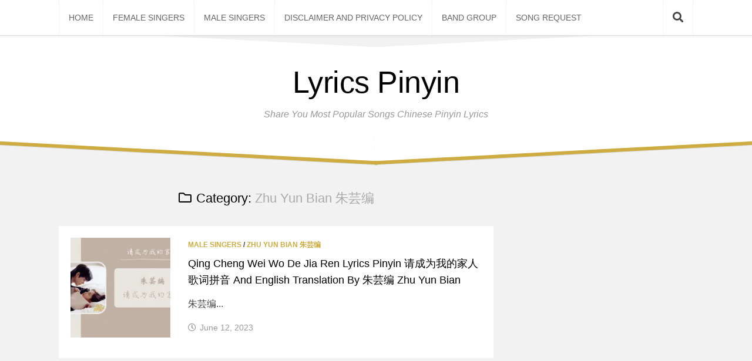

--- FILE ---
content_type: text/html; charset=UTF-8
request_url: https://lyricspinyin.com/category/male-singer/zhu-yun-bian-%E6%9C%B1%E8%8A%B8%E7%BC%96/
body_size: 46151
content:
<!DOCTYPE html><html class="no-js" lang="en-US"><head><meta charset="UTF-8"/>
<script>var __ezHttpConsent={setByCat:function(src,tagType,attributes,category,force,customSetScriptFn=null){var setScript=function(){if(force||window.ezTcfConsent[category]){if(typeof customSetScriptFn==='function'){customSetScriptFn();}else{var scriptElement=document.createElement(tagType);scriptElement.src=src;attributes.forEach(function(attr){for(var key in attr){if(attr.hasOwnProperty(key)){scriptElement.setAttribute(key,attr[key]);}}});var firstScript=document.getElementsByTagName(tagType)[0];firstScript.parentNode.insertBefore(scriptElement,firstScript);}}};if(force||(window.ezTcfConsent&&window.ezTcfConsent.loaded)){setScript();}else if(typeof getEzConsentData==="function"){getEzConsentData().then(function(ezTcfConsent){if(ezTcfConsent&&ezTcfConsent.loaded){setScript();}else{console.error("cannot get ez consent data");force=true;setScript();}});}else{force=true;setScript();console.error("getEzConsentData is not a function");}},};</script>
<script>var ezTcfConsent=window.ezTcfConsent?window.ezTcfConsent:{loaded:false,store_info:false,develop_and_improve_services:false,measure_ad_performance:false,measure_content_performance:false,select_basic_ads:false,create_ad_profile:false,select_personalized_ads:false,create_content_profile:false,select_personalized_content:false,understand_audiences:false,use_limited_data_to_select_content:false,};function getEzConsentData(){return new Promise(function(resolve){document.addEventListener("ezConsentEvent",function(event){var ezTcfConsent=event.detail.ezTcfConsent;resolve(ezTcfConsent);});});}</script>
<script>if(typeof _setEzCookies!=='function'){function _setEzCookies(ezConsentData){var cookies=window.ezCookieQueue;for(var i=0;i<cookies.length;i++){var cookie=cookies[i];if(ezConsentData&&ezConsentData.loaded&&ezConsentData[cookie.tcfCategory]){document.cookie=cookie.name+"="+cookie.value;}}}}
window.ezCookieQueue=window.ezCookieQueue||[];if(typeof addEzCookies!=='function'){function addEzCookies(arr){window.ezCookieQueue=[...window.ezCookieQueue,...arr];}}
addEzCookies([]);if(window.ezTcfConsent&&window.ezTcfConsent.loaded){_setEzCookies(window.ezTcfConsent);}else if(typeof getEzConsentData==="function"){getEzConsentData().then(function(ezTcfConsent){if(ezTcfConsent&&ezTcfConsent.loaded){_setEzCookies(window.ezTcfConsent);}else{console.error("cannot get ez consent data");_setEzCookies(window.ezTcfConsent);}});}else{console.error("getEzConsentData is not a function");_setEzCookies(window.ezTcfConsent);}</script>
<script data-ezscrex='false' data-cfasync='false' data-pagespeed-no-defer>var __ez=__ez||{};__ez.stms=Date.now();__ez.evt={};__ez.script={};__ez.ck=__ez.ck||{};__ez.template={};__ez.template.isOrig=true;window.__ezScriptHost="//www.ezojs.com";__ez.queue=__ez.queue||function(){var e=0,i=0,t=[],n=!1,o=[],r=[],s=!0,a=function(e,i,n,o,r,s,a){var l=arguments.length>7&&void 0!==arguments[7]?arguments[7]:window,d=this;this.name=e,this.funcName=i,this.parameters=null===n?null:w(n)?n:[n],this.isBlock=o,this.blockedBy=r,this.deleteWhenComplete=s,this.isError=!1,this.isComplete=!1,this.isInitialized=!1,this.proceedIfError=a,this.fWindow=l,this.isTimeDelay=!1,this.process=function(){f("... func = "+e),d.isInitialized=!0,d.isComplete=!0,f("... func.apply: "+e);var i=d.funcName.split("."),n=null,o=this.fWindow||window;i.length>3||(n=3===i.length?o[i[0]][i[1]][i[2]]:2===i.length?o[i[0]][i[1]]:o[d.funcName]),null!=n&&n.apply(null,this.parameters),!0===d.deleteWhenComplete&&delete t[e],!0===d.isBlock&&(f("----- F'D: "+d.name),m())}},l=function(e,i,t,n,o,r,s){var a=arguments.length>7&&void 0!==arguments[7]?arguments[7]:window,l=this;this.name=e,this.path=i,this.async=o,this.defer=r,this.isBlock=t,this.blockedBy=n,this.isInitialized=!1,this.isError=!1,this.isComplete=!1,this.proceedIfError=s,this.fWindow=a,this.isTimeDelay=!1,this.isPath=function(e){return"/"===e[0]&&"/"!==e[1]},this.getSrc=function(e){return void 0!==window.__ezScriptHost&&this.isPath(e)&&"banger.js"!==this.name?window.__ezScriptHost+e:e},this.process=function(){l.isInitialized=!0,f("... file = "+e);var i=this.fWindow?this.fWindow.document:document,t=i.createElement("script");t.src=this.getSrc(this.path),!0===o?t.async=!0:!0===r&&(t.defer=!0),t.onerror=function(){var e={url:window.location.href,name:l.name,path:l.path,user_agent:window.navigator.userAgent};"undefined"!=typeof _ezaq&&(e.pageview_id=_ezaq.page_view_id);var i=encodeURIComponent(JSON.stringify(e)),t=new XMLHttpRequest;t.open("GET","//g.ezoic.net/ezqlog?d="+i,!0),t.send(),f("----- ERR'D: "+l.name),l.isError=!0,!0===l.isBlock&&m()},t.onreadystatechange=t.onload=function(){var e=t.readyState;f("----- F'D: "+l.name),e&&!/loaded|complete/.test(e)||(l.isComplete=!0,!0===l.isBlock&&m())},i.getElementsByTagName("head")[0].appendChild(t)}},d=function(e,i){this.name=e,this.path="",this.async=!1,this.defer=!1,this.isBlock=!1,this.blockedBy=[],this.isInitialized=!0,this.isError=!1,this.isComplete=i,this.proceedIfError=!1,this.isTimeDelay=!1,this.process=function(){}};function c(e,i,n,s,a,d,c,u,f){var m=new l(e,i,n,s,a,d,c,f);!0===u?o[e]=m:r[e]=m,t[e]=m,h(m)}function h(e){!0!==u(e)&&0!=s&&e.process()}function u(e){if(!0===e.isTimeDelay&&!1===n)return f(e.name+" blocked = TIME DELAY!"),!0;if(w(e.blockedBy))for(var i=0;i<e.blockedBy.length;i++){var o=e.blockedBy[i];if(!1===t.hasOwnProperty(o))return f(e.name+" blocked = "+o),!0;if(!0===e.proceedIfError&&!0===t[o].isError)return!1;if(!1===t[o].isComplete)return f(e.name+" blocked = "+o),!0}return!1}function f(e){var i=window.location.href,t=new RegExp("[?&]ezq=([^&#]*)","i").exec(i);"1"===(t?t[1]:null)&&console.debug(e)}function m(){++e>200||(f("let's go"),p(o),p(r))}function p(e){for(var i in e)if(!1!==e.hasOwnProperty(i)){var t=e[i];!0===t.isComplete||u(t)||!0===t.isInitialized||!0===t.isError?!0===t.isError?f(t.name+": error"):!0===t.isComplete?f(t.name+": complete already"):!0===t.isInitialized&&f(t.name+": initialized already"):t.process()}}function w(e){return"[object Array]"==Object.prototype.toString.call(e)}return window.addEventListener("load",(function(){setTimeout((function(){n=!0,f("TDELAY -----"),m()}),5e3)}),!1),{addFile:c,addFileOnce:function(e,i,n,o,r,s,a,l,d){t[e]||c(e,i,n,o,r,s,a,l,d)},addDelayFile:function(e,i){var n=new l(e,i,!1,[],!1,!1,!0);n.isTimeDelay=!0,f(e+" ...  FILE! TDELAY"),r[e]=n,t[e]=n,h(n)},addFunc:function(e,n,s,l,d,c,u,f,m,p){!0===c&&(e=e+"_"+i++);var w=new a(e,n,s,l,d,u,f,p);!0===m?o[e]=w:r[e]=w,t[e]=w,h(w)},addDelayFunc:function(e,i,n){var o=new a(e,i,n,!1,[],!0,!0);o.isTimeDelay=!0,f(e+" ...  FUNCTION! TDELAY"),r[e]=o,t[e]=o,h(o)},items:t,processAll:m,setallowLoad:function(e){s=e},markLoaded:function(e){if(e&&0!==e.length){if(e in t){var i=t[e];!0===i.isComplete?f(i.name+" "+e+": error loaded duplicate"):(i.isComplete=!0,i.isInitialized=!0)}else t[e]=new d(e,!0);f("markLoaded dummyfile: "+t[e].name)}},logWhatsBlocked:function(){for(var e in t)!1!==t.hasOwnProperty(e)&&u(t[e])}}}();__ez.evt.add=function(e,t,n){e.addEventListener?e.addEventListener(t,n,!1):e.attachEvent?e.attachEvent("on"+t,n):e["on"+t]=n()},__ez.evt.remove=function(e,t,n){e.removeEventListener?e.removeEventListener(t,n,!1):e.detachEvent?e.detachEvent("on"+t,n):delete e["on"+t]};__ez.script.add=function(e){var t=document.createElement("script");t.src=e,t.async=!0,t.type="text/javascript",document.getElementsByTagName("head")[0].appendChild(t)};__ez.dot=__ez.dot||{};__ez.queue.addFileOnce('/detroitchicago/boise.js', '//go.ezodn.com/detroitchicago/boise.js?gcb=195-2&cb=5', true, [], true, false, true, false);__ez.queue.addFileOnce('/parsonsmaize/abilene.js', '//go.ezodn.com/parsonsmaize/abilene.js?gcb=195-2&cb=e80eca0cdb', true, [], true, false, true, false);__ez.queue.addFileOnce('/parsonsmaize/mulvane.js', '//go.ezodn.com/parsonsmaize/mulvane.js?gcb=195-2&cb=e75e48eec0', true, ['/parsonsmaize/abilene.js'], true, false, true, false);__ez.queue.addFileOnce('/detroitchicago/birmingham.js', '//go.ezodn.com/detroitchicago/birmingham.js?gcb=195-2&cb=539c47377c', true, ['/parsonsmaize/abilene.js'], true, false, true, false);</script>
<script data-ezscrex="false" type="text/javascript" data-cfasync="false">window._ezaq = Object.assign({"ad_cache_level":0,"adpicker_placement_cnt":0,"ai_placeholder_cache_level":0,"ai_placeholder_placement_cnt":-1,"domain":"lyricspinyin.com","domain_id":141346,"ezcache_level":0,"ezcache_skip_code":0,"has_bad_image":0,"has_bad_words":0,"is_sitespeed":0,"lt_cache_level":0,"response_size":189967,"response_size_orig":184110,"response_time_orig":0,"template_id":5,"url":"https://lyricspinyin.com/category/male-singer/zhu-yun-bian-%E6%9C%B1%E8%8A%B8%E7%BC%96","word_count":0,"worst_bad_word_level":0}, typeof window._ezaq !== "undefined" ? window._ezaq : {});__ez.queue.markLoaded('ezaqBaseReady');</script>
<script type='text/javascript' data-ezscrex='false' data-cfasync='false'>
window.ezAnalyticsStatic = true;
window._ez_send_requests_through_ezoic = true;window.ezWp = true;
function analyticsAddScript(script) {
	var ezDynamic = document.createElement('script');
	ezDynamic.type = 'text/javascript';
	ezDynamic.innerHTML = script;
	document.head.appendChild(ezDynamic);
}
function getCookiesWithPrefix() {
    var allCookies = document.cookie.split(';');
    var cookiesWithPrefix = {};

    for (var i = 0; i < allCookies.length; i++) {
        var cookie = allCookies[i].trim();

        for (var j = 0; j < arguments.length; j++) {
            var prefix = arguments[j];
            if (cookie.indexOf(prefix) === 0) {
                var cookieParts = cookie.split('=');
                var cookieName = cookieParts[0];
                var cookieValue = cookieParts.slice(1).join('=');
                cookiesWithPrefix[cookieName] = decodeURIComponent(cookieValue);
                break; // Once matched, no need to check other prefixes
            }
        }
    }

    return cookiesWithPrefix;
}
function productAnalytics() {
	var d = {"dhh":"//go.ezodn.com","pr":[6],"omd5":"f57413e250219a2cc90b32f09b802277","nar":"risk score"};
	d.u = _ezaq.url;
	d.p = _ezaq.page_view_id;
	d.v = _ezaq.visit_uuid;
	d.ab = _ezaq.ab_test_id;
	d.e = JSON.stringify(_ezaq);
	d.ref = document.referrer;
	d.c = getCookiesWithPrefix('active_template', 'ez', 'lp_');
	if(typeof ez_utmParams !== 'undefined') {
		d.utm = ez_utmParams;
	}

	var dataText = JSON.stringify(d);
	var xhr = new XMLHttpRequest();
	xhr.open('POST','//g.ezoic.net/ezais/analytics?cb=1', true);
	xhr.onload = function () {
		if (xhr.status!=200) {
            return;
		}

        if(document.readyState !== 'loading') {
            analyticsAddScript(xhr.response);
            return;
        }

        var eventFunc = function() {
            if(document.readyState === 'loading') {
                return;
            }
            document.removeEventListener('readystatechange', eventFunc, false);
            analyticsAddScript(xhr.response);
        };

        document.addEventListener('readystatechange', eventFunc, false);
	};
	xhr.setRequestHeader('Content-Type','text/plain');
	xhr.send(dataText);
}
__ez.queue.addFunc("productAnalytics", "productAnalytics", null, true, ['ezaqBaseReady'], false, false, false, true);
</script><base href="https://lyricspinyin.com/category/male-singer/zhu-yun-bian-%E6%9C%B1%E8%8A%B8%E7%BC%96"/>
	
	<meta name="viewport" content="width=device-width, initial-scale=1.0"/>
	<link rel="profile" href="http://gmpg.org/xfn/11"/>
	<link rel="pingback" href=""/>
	
	<script>document.documentElement.className = document.documentElement.className.replace("no-js","js");</script>

	<!-- This site is optimized with the Yoast SEO plugin v14.7 - https://yoast.com/wordpress/plugins/seo/ -->
	<title>Zhu Yun Bian 朱芸编 Archives - Lyrics Pinyin</title>
	<meta name="robots" content="index, follow"/>
	<meta name="googlebot" content="index, follow, max-snippet:-1, max-image-preview:large, max-video-preview:-1"/>
	<meta name="bingbot" content="index, follow, max-snippet:-1, max-image-preview:large, max-video-preview:-1"/>
	<link rel="canonical" href="https://lyricspinyin.com/category/male-singer/zhu-yun-bian-朱芸编/"/>
	<meta property="og:locale" content="en_US"/>
	<meta property="og:type" content="article"/>
	<meta property="og:title" content="Zhu Yun Bian 朱芸编 Archives - Lyrics Pinyin"/>
	<meta property="og:url" content="https://lyricspinyin.com/category/male-singer/zhu-yun-bian-朱芸编/"/>
	<meta property="og:site_name" content="Lyrics Pinyin"/>
	<meta name="twitter:card" content="summary_large_image"/>
	<script type="application/ld+json" class="yoast-schema-graph">{"@context":"https://schema.org","@graph":[{"@type":"WebSite","@id":"https://lyricspinyin.com/#website","url":"https://lyricspinyin.com/","name":"Lyrics Pinyin","description":"Share You Most Popular Songs Chinese Pinyin Lyrics","potentialAction":[{"@type":"SearchAction","target":"https://lyricspinyin.com/?s={search_term_string}","query-input":"required name=search_term_string"}],"inLanguage":"en-US"},{"@type":"CollectionPage","@id":"https://lyricspinyin.com/category/male-singer/zhu-yun-bian-%e6%9c%b1%e8%8a%b8%e7%bc%96/#webpage","url":"https://lyricspinyin.com/category/male-singer/zhu-yun-bian-%e6%9c%b1%e8%8a%b8%e7%bc%96/","name":"Zhu Yun Bian \u6731\u82b8\u7f16 Archives - Lyrics Pinyin","isPartOf":{"@id":"https://lyricspinyin.com/#website"},"inLanguage":"en-US"}]}</script>
	<!-- / Yoast SEO plugin. -->


<link rel="dns-prefetch" href="//s.w.org"/>
<link rel="alternate" type="application/rss+xml" title="Lyrics Pinyin » Feed" href="https://lyricspinyin.com/feed/"/>
<link rel="alternate" type="application/rss+xml" title="Lyrics Pinyin » Comments Feed" href="https://lyricspinyin.com/comments/feed/"/>
<link rel="alternate" type="application/rss+xml" title="Lyrics Pinyin » Zhu Yun Bian 朱芸编 Category Feed" href="https://lyricspinyin.com/category/male-singer/zhu-yun-bian-%e6%9c%b1%e8%8a%b8%e7%bc%96/feed/"/>
		<script type="text/javascript">
			window._wpemojiSettings = {"baseUrl":"https:\/\/s.w.org\/images\/core\/emoji\/12.0.0-1\/72x72\/","ext":".png","svgUrl":"https:\/\/s.w.org\/images\/core\/emoji\/12.0.0-1\/svg\/","svgExt":".svg","source":{"concatemoji":"https:\/\/lyricspinyin.com\/wp-includes\/js\/wp-emoji-release.min.js?ver=5.3.2"}};
			!function(e,a,t){var r,n,o,i,p=a.createElement("canvas"),s=p.getContext&&p.getContext("2d");function c(e,t){var a=String.fromCharCode;s.clearRect(0,0,p.width,p.height),s.fillText(a.apply(this,e),0,0);var r=p.toDataURL();return s.clearRect(0,0,p.width,p.height),s.fillText(a.apply(this,t),0,0),r===p.toDataURL()}function l(e){if(!s||!s.fillText)return!1;switch(s.textBaseline="top",s.font="600 32px Arial",e){case"flag":return!c([127987,65039,8205,9895,65039],[127987,65039,8203,9895,65039])&&(!c([55356,56826,55356,56819],[55356,56826,8203,55356,56819])&&!c([55356,57332,56128,56423,56128,56418,56128,56421,56128,56430,56128,56423,56128,56447],[55356,57332,8203,56128,56423,8203,56128,56418,8203,56128,56421,8203,56128,56430,8203,56128,56423,8203,56128,56447]));case"emoji":return!c([55357,56424,55356,57342,8205,55358,56605,8205,55357,56424,55356,57340],[55357,56424,55356,57342,8203,55358,56605,8203,55357,56424,55356,57340])}return!1}function d(e){var t=a.createElement("script");t.src=e,t.defer=t.type="text/javascript",a.getElementsByTagName("head")[0].appendChild(t)}for(i=Array("flag","emoji"),t.supports={everything:!0,everythingExceptFlag:!0},o=0;o<i.length;o++)t.supports[i[o]]=l(i[o]),t.supports.everything=t.supports.everything&&t.supports[i[o]],"flag"!==i[o]&&(t.supports.everythingExceptFlag=t.supports.everythingExceptFlag&&t.supports[i[o]]);t.supports.everythingExceptFlag=t.supports.everythingExceptFlag&&!t.supports.flag,t.DOMReady=!1,t.readyCallback=function(){t.DOMReady=!0},t.supports.everything||(n=function(){t.readyCallback()},a.addEventListener?(a.addEventListener("DOMContentLoaded",n,!1),e.addEventListener("load",n,!1)):(e.attachEvent("onload",n),a.attachEvent("onreadystatechange",function(){"complete"===a.readyState&&t.readyCallback()})),(r=t.source||{}).concatemoji?d(r.concatemoji):r.wpemoji&&r.twemoji&&(d(r.twemoji),d(r.wpemoji)))}(window,document,window._wpemojiSettings);
		</script>
		<style type="text/css">
img.wp-smiley,
img.emoji {
	display: inline !important;
	border: none !important;
	box-shadow: none !important;
	height: 1em !important;
	width: 1em !important;
	margin: 0 .07em !important;
	vertical-align: -0.1em !important;
	background: none !important;
	padding: 0 !important;
}
</style>
	<link rel="stylesheet" id="wp-block-library-css" href="https://c0.wp.com/c/5.3.2/wp-includes/css/dist/block-library/style.min.css" type="text/css" media="all"/>
<style id="wp-block-library-inline-css" type="text/css">
.has-text-align-justify{text-align:justify;}
</style>
<link rel="stylesheet" id="ezoic-integration-css" href="https://lyricspinyin.com/wp-content/plugins/ezoic-integration/public/css/ezoic-integration-public.css?ver=1.3.4" type="text/css" media="all"/>
<link rel="stylesheet" id="blogrow-style-css" href="https://lyricspinyin.com/wp-content/themes/blogrow/style.css?ver=5.3.2" type="text/css" media="all"/>
<style id="blogrow-style-inline-css" type="text/css">
body { font-family: Arial, sans-serif; }

</style>
<link rel="stylesheet" id="blogrow-responsive-css" href="https://lyricspinyin.com/wp-content/themes/blogrow/responsive.css?ver=5.3.2" type="text/css" media="all"/>
<link rel="stylesheet" id="blogrow-font-awesome-css" href="https://lyricspinyin.com/wp-content/themes/blogrow/fonts/all.min.css?ver=5.3.2" type="text/css" media="all"/>
<link rel="stylesheet" id="jetpack_css-css" href="https://c0.wp.com/p/jetpack/8.7.4/css/jetpack.css" type="text/css" media="all"/>
<script type="text/javascript" src="https://c0.wp.com/c/5.3.2/wp-includes/js/jquery/jquery.js"></script>
<script type="text/javascript" src="https://c0.wp.com/c/5.3.2/wp-includes/js/jquery/jquery-migrate.min.js"></script>
<script type="text/javascript" src="https://lyricspinyin.com/wp-content/themes/blogrow/js/jquery.flexslider.min.js?ver=5.3.2"></script>
<link rel="https://api.w.org/" href="https://lyricspinyin.com/wp-json/"/>
<link rel="EditURI" type="application/rsd+xml" title="RSD" href="https://lyricspinyin.com/xmlrpc.php?rsd"/>
<link rel="wlwmanifest" type="application/wlwmanifest+xml" href="https://lyricspinyin.com/wp-includes/wlwmanifest.xml"/> 
<meta name="generator" content="WordPress 5.3.2"/>

<link rel="dns-prefetch" href="//i0.wp.com"/>
<link rel="dns-prefetch" href="//i1.wp.com"/>
<link rel="dns-prefetch" href="//i2.wp.com"/>
<link rel="dns-prefetch" href="//c0.wp.com"/>
<link rel="dns-prefetch" href="//widgets.wp.com"/>
<link rel="dns-prefetch" href="//s0.wp.com"/>
<link rel="dns-prefetch" href="//0.gravatar.com"/>
<link rel="dns-prefetch" href="//1.gravatar.com"/>
<link rel="dns-prefetch" href="//2.gravatar.com"/>
<style type="text/css">img#wpstats{display:none}</style><meta name="generator" content="Elementor 3.11.5; settings: css_print_method-external, google_font-enabled, font_display-auto"/>
			<style type="text/css">
				/* If html does not have either class, do not show lazy loaded images. */
				html:not( .jetpack-lazy-images-js-enabled ):not( .js ) .jetpack-lazy-image {
					display: none;
				}
			</style>
			<script>
				document.documentElement.classList.add(
					'jetpack-lazy-images-js-enabled'
				);
			</script>
		<link rel="icon" href="https://i2.wp.com/lyricspinyin.com/wp-content/uploads/2019/10/拼音-lyrics.png?fit=32%2C32&amp;ssl=1" sizes="32x32"/>
<link rel="icon" href="https://i2.wp.com/lyricspinyin.com/wp-content/uploads/2019/10/拼音-lyrics.png?fit=192%2C192&amp;ssl=1" sizes="192x192"/>
<link rel="apple-touch-icon-precomposed" href="https://i2.wp.com/lyricspinyin.com/wp-content/uploads/2019/10/拼音-lyrics.png?fit=180%2C180&amp;ssl=1"/>
<meta name="msapplication-TileImage" content="https://i2.wp.com/lyricspinyin.com/wp-content/uploads/2019/10/拼音-lyrics.png?fit=270%2C270&amp;ssl=1"/>
<style id="kirki-inline-styles"></style>	
	<script data-ad-client="ca-pub-5409251609708614" async="" src="https://pagead2.googlesyndication.com/pagead/js/adsbygoogle.js"></script>
<script type='text/javascript'>
var ezoTemplate = 'orig_site';
var ezouid = '1';
var ezoFormfactor = '1';
</script><script data-ezscrex="false" type='text/javascript'>
var soc_app_id = '0';
var did = 141346;
var ezdomain = 'lyricspinyin.com';
var ezoicSearchable = 1;
</script></head>

<body class="archive category category-zhu-yun-bian- category-10948 col-2cl full-width topbar-enabled elementor-default elementor-kit-1691">


<a class="skip-link screen-reader-text" href="#page">Skip to content</a>

<div id="wrapper">

	<header id="header" class="group">
		
				
					<nav class="nav-container group" id="nav-topbar">
				<div class="nav-toggle"><i class="fas fa-bars"></i></div>
				<div class="nav-text"><!-- put your mobile menu text here --></div>
				<div class="nav-wrap container"><ul id="menu-main-nav" class="nav container-inner group"><li id="menu-item-56" class="menu-item menu-item-type-custom menu-item-object-custom menu-item-home menu-item-56"><a href="https://lyricspinyin.com">Home</a></li>
<li id="menu-item-58" class="menu-item menu-item-type-taxonomy menu-item-object-category menu-item-58"><a href="https://lyricspinyin.com/category/female-singer/">Female Singers</a></li>
<li id="menu-item-59" class="menu-item menu-item-type-taxonomy menu-item-object-category current-category-ancestor menu-item-59"><a href="https://lyricspinyin.com/category/male-singer/">Male Singers</a></li>
<li id="menu-item-962" class="menu-item menu-item-type-post_type menu-item-object-page menu-item-962"><a href="https://lyricspinyin.com/disclaimer-and-privacy-policy/">Disclaimer And Privacy Policy</a></li>
<li id="menu-item-105" class="menu-item menu-item-type-taxonomy menu-item-object-category menu-item-105"><a href="https://lyricspinyin.com/category/band-gorup/">Band Group</a></li>
<li id="menu-item-100" class="menu-item menu-item-type-post_type menu-item-object-page menu-item-100"><a href="https://lyricspinyin.com/contact/">Song Request</a></li>
</ul></div>
				
									<div class="container">
						<div class="container-inner">		
							<div class="toggle-search"><i class="fas fa-search"></i></div>
							<div class="search-expand">
								<div class="search-expand-inner">
									<form method="get" class="searchform themeform" action="https://lyricspinyin.com/">
	<div>
		<input type="text" class="search" name="s" onblur="if(this.value==&#39;&#39;)this.value=&#39;To search type and hit enter&#39;;" onfocus="if(this.value==&#39;To search type and hit enter&#39;)this.value=&#39;&#39;;" value="To search type and hit enter"/>
	</div>
</form>								</div>
							</div>
						</div><!--/.container-inner-->
					</div><!--/.container-->
								
			</nav><!--/#nav-topbar-->
				
		<div class="container group">
			<div class="container-inner">
									<div class="pad group">
						<p class="site-title"><a href="https://lyricspinyin.com/" rel="home">Lyrics Pinyin</a></p>
													<p class="site-description">Share You Most Popular Songs Chinese Pinyin Lyrics</p>
																														</div>
								
								
			</div><!--/.container-inner-->
			
						
		</div><!--/.container-->

		<div class="slant-topleft"></div>
		<div class="slant-topright"></div>
		<div class="slant-bottomleft"></div>
		<div class="slant-bottomright"></div>
		<div class="slant-onleft"></div>
		<div class="slant-onright"></div>
		
		<!-- Global site tag (gtag.js) - Google Analytics -->
<script async="" src="https://www.googletagmanager.com/gtag/js?id=UA-144717197-2"></script>
<script>
  window.dataLayer = window.dataLayer || [];
  function gtag(){dataLayer.push(arguments);}
  gtag('js', new Date());

  gtag('config', 'UA-144717197-2');
</script>

		
	</header><!--/#header-->
	
	
		
	<div id="page" class="container">
		<div class="main group">
<div class="content">		
	<div class="pad group">
		
		<div class="page-title">

			<h1><i class="far fa-folder"></i>Category: <span>Zhu Yun Bian 朱芸编</span></h1>

	
</div><!--/.page-title-->		
								
					
					
				
				<div class="entry-list group">
									<article id="post-10056" class="entry group post-10056 post type-post status-publish format-standard has-post-thumbnail hentry category-male-singer category-zhu-yun-bian- tag-please-be-my-family-ost">	
	
	<a href="https://lyricspinyin.com/2023/06/12/qing-cheng-wei-wo-de-jia-ren-lyrics-pinyin-%e8%af%b7%e6%88%90%e4%b8%ba%e6%88%91%e7%9a%84%e5%ae%b6%e4%ba%ba%e6%ad%8c%e8%af%8d%e6%8b%bc%e9%9f%b3-and-english-translation-by-%e6%9c%b1%e8%8a%b8/">
					<img width="200" height="200" src="https://i2.wp.com/lyricspinyin.com/wp-content/uploads/2023/06/Qing-Cheng-Wei-Wo-De-Jia-Ren-Lyrics.jpg?resize=200%2C200&amp;ssl=1" class="attachment-blogrow-small size-blogrow-small wp-post-image jetpack-lazy-image" alt="Qing Cheng Wei Wo De Jia Ren Lyrics" data-lazy-srcset="https://i2.wp.com/lyricspinyin.com/wp-content/uploads/2023/06/Qing-Cheng-Wei-Wo-De-Jia-Ren-Lyrics.jpg?resize=150%2C150&amp;ssl=1 150w, https://i2.wp.com/lyricspinyin.com/wp-content/uploads/2023/06/Qing-Cheng-Wei-Wo-De-Jia-Ren-Lyrics.jpg?resize=200%2C200&amp;ssl=1 200w, https://i2.wp.com/lyricspinyin.com/wp-content/uploads/2023/06/Qing-Cheng-Wei-Wo-De-Jia-Ren-Lyrics.jpg?zoom=2&amp;resize=200%2C200&amp;ssl=1 400w, https://i2.wp.com/lyricspinyin.com/wp-content/uploads/2023/06/Qing-Cheng-Wei-Wo-De-Jia-Ren-Lyrics.jpg?zoom=3&amp;resize=200%2C200&amp;ssl=1 600w" data-lazy-sizes="(max-width: 200px) 100vw, 200px" data-lazy-src="https://i2.wp.com/lyricspinyin.com/wp-content/uploads/2023/06/Qing-Cheng-Wei-Wo-De-Jia-Ren-Lyrics.jpg?resize=200%2C200&amp;ssl=1&amp;is-pending-load=1" srcset="[data-uri]"/>			</a>
	
	<div class="entry-inner">
	
		<header class="entry-header">
			<div class="entry-category"><a href="https://lyricspinyin.com/category/male-singer/" rel="category tag">Male Singers</a> / <a href="https://lyricspinyin.com/category/male-singer/zhu-yun-bian-%e6%9c%b1%e8%8a%b8%e7%bc%96/" rel="category tag">Zhu Yun Bian 朱芸编</a></div>
			<h2 class="entry-title">
				<a href="https://lyricspinyin.com/2023/06/12/qing-cheng-wei-wo-de-jia-ren-lyrics-pinyin-%e8%af%b7%e6%88%90%e4%b8%ba%e6%88%91%e7%9a%84%e5%ae%b6%e4%ba%ba%e6%ad%8c%e8%af%8d%e6%8b%bc%e9%9f%b3-and-english-translation-by-%e6%9c%b1%e8%8a%b8/" rel="bookmark">Qing Cheng Wei Wo De Jia Ren Lyrics Pinyin 请成为我的家人歌词拼音 And English Translation By 朱芸编 Zhu Yun Bian</a>
			</h2><!--/.entry-title-->
		</header>
			
		<div class="entry-content">
			<p>朱芸编...</p>
		</div><!--/.entry-->
		
		<div class="entry-date updated"><i class="far fa-clock"></i>June 12, 2023</div>
		
	</div>
	
</article><!--/.entry-->								</div>
				
				
			<nav class="pagination group">
			<ul class="group">
			<li class="prev left"></li>
			<li class="next right"></li>
		</ul>
	</nav><!--/.pagination-->
			
				
	</div><!--/.pad-->			
</div><!--/.content-->


	<div class="sidebar s1">
				
		<div class="sidebar-content">
				
						
			<div id="custom_html-3" class="widget_text widget widget_custom_html"><div class="textwidget custom-html-widget"><script async="" src="https://pagead2.googlesyndication.com/pagead/js/adsbygoogle.js"></script>
<!-- Sidebar -->
<ins class="adsbygoogle" style="display:block" data-ad-client="ca-pub-5409251609708614" data-ad-slot="9585228633" data-ad-format="auto" data-full-width-responsive="true"></ins>
<script>
     (adsbygoogle = window.adsbygoogle || []).push({});
</script></div></div><div id="custom_html-4" class="widget_text widget widget_custom_html"><h3 class="group"><span>Subscribe To Get The Most Popular Pinyin Lyrics</span></h3><div class="textwidget custom-html-widget"><!-- Begin Mailchimp Signup Form -->
<link href="//cdn-images.mailchimp.com/embedcode/slim-10_7.css" rel="stylesheet" type="text/css"/>
<style type="text/css">
	#mc_embed_signup{background:#F2F2F2; clear:left; font:14px Helvetica,Arial,sans-serif;  width:500px;}
    input[type=button], input[type=submit], input[type=reset] {
        background-color: #4CAF50;
        border: none;
        color: white;
        padding: 16px 32px;
        text-decoration: none;
        margin: 4px 2px;
        width: 100%;
        cursor: pointer;
    }
	/* Add your own Mailchimp form style overrides in your site stylesheet or in this style block.
	   We recommend moving this block and the preceding CSS link to the HEAD of your HTML file. */
</style>
<div id="mc_embed_signup">
<form action="https://lyricspinyin.us18.list-manage.com/subscribe/post?u=48fe3a1e00d0da86886147f01&amp;id=fbdc650b54" method="post" id="mc-embedded-subscribe-form" name="mc-embedded-subscribe-form" class="validate" target="_blank" novalidate="">
    <div id="mc_embed_signup_scroll">
	
	<input type="email" value="" name="EMAIL" class="email" id="mce-EMAIL" placeholder="email address" required=""/>
    <!-- real people should not fill this in and expect good things - do not remove this or risk form bot signups-->
    <div style="position: absolute; left: -5000px;" aria-hidden="true"><input type="text" name="b_48fe3a1e00d0da86886147f01_fbdc650b54" tabindex="-1" value=""/></div>
    <div><input type="submit" value="Subscribe" name="subscribe" id="mc-embedded-subscribe" class="button"/></div>
    </div>
</form>
</div>

<!--End mc_embed_signup--></div></div><div id="custom_html-9" class="widget_text widget widget_custom_html"><h3 class="group"><span>J-Pop &amp; K-Pop Lyrics Romanization</span></h3><div class="textwidget custom-html-widget"><a href="https://jkpoplyrics.com">JKPOPLYRICS</a></div></div><div id="search-2" class="widget widget_search"><form method="get" class="searchform themeform" action="https://lyricspinyin.com/">
	<div>
		<input type="text" class="search" name="s" onblur="if(this.value==&#39;&#39;)this.value=&#39;To search type and hit enter&#39;;" onfocus="if(this.value==&#39;To search type and hit enter&#39;)this.value=&#39;&#39;;" value="To search type and hit enter"/>
	</div>
</form></div>		<div id="recent-posts-2" class="widget widget_recent_entries">		<h3 class="group"><span>Recent Posts</span></h3>		<ul>
											<li>
					<a href="https://lyricspinyin.com/2025/02/10/yue-lai-yue-bu-dong-lyrics/">Yue Lai Yue Bu Dong Lyrics Pinyin (Romanized) 越来越不懂 By 承桓</a>
									</li>
											<li>
					<a href="https://lyricspinyin.com/2025/02/03/shi-jie-zeng-yu-wo-de-lyrics-pinyin-romanized-%e4%b8%96%e7%95%8c%e8%b5%a0%e4%ba%88%e6%88%91%e7%9a%84%e6%ad%8c%e8%af%8d%e6%8b%bc%e9%9f%b3-by-%e7%8e%8b%e8%8f%b2/">Shi Jie Zeng Yu Wo De Lyrics Pinyin (Romanized) 世界赠予我的歌词拼音 By 王菲</a>
									</li>
											<li>
					<a href="https://lyricspinyin.com/2025/01/23/ji-hu-shi-ai-qing-lyrics/">Ji Hu Shi Ai Qing Lyrics Pinyin (Romanized) 几乎是爱情 By 周兴哲 Eric Chou </a>
									</li>
											<li>
					<a href="https://lyricspinyin.com/2025/01/20/ri-luo-lyrics/">Ri Luo Lyrics Pinyin (Romanized) And English Translation 日落歌词拼音 By 孙燕姿 Sun Yanzi </a>
									</li>
											<li>
					<a href="https://lyricspinyin.com/2025/01/13/wo-bu-yuan-liang-lyrics-pinyin-romanized-%e6%88%91%e4%b8%8d%e5%8e%9f%e8%b0%85-by-%e5%bc%a0%e7%a2%a7%e6%99%a8/">Wo Bu Yuan Liang Lyrics Pinyin (Romanized) 我不原谅 By 张碧晨</a>
									</li>
											<li>
					<a href="https://lyricspinyin.com/2025/01/09/yi-dian-lyrics-pinyin-romanized-%e4%b8%80%e7%82%b9%e6%ad%8c%e8%af%8d%e6%8b%bc%e9%9f%b3-by-muyoi-pezzi/">Yi Dian Lyrics Pinyin (Romanized) 一点歌词拼音 By Muyoi Pezzi</a>
									</li>
											<li>
					<a href="https://lyricspinyin.com/2025/01/08/xiao-san-dui-bai-lyrics-pinyin-romanized-%e6%b6%88%e6%95%a3%e5%af%b9%e7%99%bd-by-%e4%b8%81%e7%a6%b9%e5%85%ae/">Xiao San Dui Bai Lyrics Pinyin (Romanized) 消散对白 By 丁禹兮</a>
									</li>
											<li>
					<a href="https://lyricspinyin.com/2025/01/06/%e8%af%b4%e8%b0%8e%e8%80%85-liar-lyrics-romanized-by-mc-%e5%bc%a0%e5%a4%a9%e8%b5%8b/">说谎者 Liar Lyrics Romanized By MC 张天赋</a>
									</li>
											<li>
					<a href="https://lyricspinyin.com/2025/01/02/tu-po-shang-de-gou-wei-cao-lyrics/">Tu Po Shang De Gou Wei Cao Lyrics Pinyin (Romanized) 土坡上的狗尾草 By 卢润泽</a>
									</li>
											<li>
					<a href="https://lyricspinyin.com/2024/12/31/xian-shuo-ai-de-ren-wei-shi-me-xian-li-kai-lyrics-pinyin/">Xian Shuo Ai De Ren Wei Shi Me Xian Li Kai Lyrics Pinyin (Romanized) 先说爱的人为什麼先离开 By 田园</a>
									</li>
					</ul>
		</div><div id="categories-3" class="widget widget_categories"><h3 class="group"><span>Categories</span></h3>		<ul>
				<li class="cat-item cat-item-380"><a href="https://lyricspinyin.com/category/a-yue-%e5%bc%b5%e9%9c%87%e5%b6%bd/">A-Yue 張震嶽</a>
</li>
	<li class="cat-item cat-item-1"><a href="https://lyricspinyin.com/category/band-gorup/" title="Here is the list of lyrics pinyin for songs of band group">Band Group</a>
<ul class="children">
	<li class="cat-item cat-item-11042"><a href="https://lyricspinyin.com/category/band-gorup/young-dan-%e5%9b%9e%e6%98%a5%e4%b8%b9%e4%b9%90%e9%98%9f/"> YOUNG DAN 回春丹乐队</a>
</li>
	<li class="cat-item cat-item-8041"><a href="https://lyricspinyin.com/category/band-gorup/1983/">1983</a>
</li>
	<li class="cat-item cat-item-9708"><a href="https://lyricspinyin.com/category/band-gorup/3p/">3P</a>
</li>
	<li class="cat-item cat-item-10999"><a href="https://lyricspinyin.com/category/band-gorup/4eve/">4EVE</a>
</li>
	<li class="cat-item cat-item-631"><a href="https://lyricspinyin.com/category/band-gorup/831-%e5%85%ab%e4%b8%89%e5%a4%ad/">831 八三夭</a>
</li>
	<li class="cat-item cat-item-1719"><a href="https://lyricspinyin.com/category/band-gorup/accusefive-%e5%91%8a%e4%ba%94%e4%ba%ba/">Accusefive 告五人</a>
</li>
	<li class="cat-item cat-item-6248"><a href="https://lyricspinyin.com/category/band-gorup/astro-bunny-%e5%8e%9f%e5%ad%90%e9%82%a6%e5%a6%ae/">Astro Bunny 原子邦妮</a>
</li>
	<li class="cat-item cat-item-11030"><a href="https://lyricspinyin.com/category/band-gorup/b10y/">B10Y</a>
</li>
	<li class="cat-item cat-item-10270"><a href="https://lyricspinyin.com/category/band-gorup/ban-dun-xiong-di-%e5%8d%8a%e5%90%a8%e5%85%84%e5%bc%9f/">Ban Dun Xiong Di 半吨兄弟</a>
</li>
	<li class="cat-item cat-item-3573"><a href="https://lyricspinyin.com/category/band-gorup/bestards-%e7%90%86%e6%83%b3%e6%b7%b7%e8%9b%8b/">Bestards 理想混蛋</a>
</li>
	<li class="cat-item cat-item-10378"><a href="https://lyricspinyin.com/category/band-gorup/bethel%e6%95%ac%e6%8b%9c%e5%9b%a2/">Bethel敬拜团</a>
</li>
	<li class="cat-item cat-item-9513"><a href="https://lyricspinyin.com/category/band-gorup/beyond/">BEYOND</a>
</li>
	<li class="cat-item cat-item-5048"><a href="https://lyricspinyin.com/category/band-gorup/bonbon-girls-%e7%a1%ac%e7%b3%96%e5%b0%91%e5%a5%b3303/">BonBon Girls 硬糖少女303</a>
</li>
	<li class="cat-item cat-item-3598"><a href="https://lyricspinyin.com/category/band-gorup/by2/">BY2</a>
</li>
	<li class="cat-item cat-item-6103"><a href="https://lyricspinyin.com/category/band-gorup/chopstick-brothers-%e7%ad%b7%e5%ad%90%e5%85%84%e5%bc%9f/">Chopstick Brothers 筷子兄弟</a>
</li>
	<li class="cat-item cat-item-4051"><a href="https://lyricspinyin.com/category/band-gorup/chuang-2020-%e5%89%b5%e9%80%a0%e7%87%9f/">CHUANG 2020 創造營</a>
</li>
	<li class="cat-item cat-item-3621"><a href="https://lyricspinyin.com/category/band-gorup/chuang2020-%e5%89%b5%e9%80%a0%e7%87%9f/">CHUANG2020 創造營</a>
</li>
	<li class="cat-item cat-item-8856"><a href="https://lyricspinyin.com/category/band-gorup/chuang2021-%e5%89%b5%e9%80%a0%e7%87%9f/">CHUANG2021 創造營</a>
</li>
	<li class="cat-item cat-item-4303"><a href="https://lyricspinyin.com/category/band-gorup/cococola/">cococola</a>
</li>
	<li class="cat-item cat-item-993"><a href="https://lyricspinyin.com/category/band-gorup/cosmospeople-%e5%ae%87%e5%ae%99%e4%ba%ba/">CosmosPeople 宇宙人</a>
</li>
	<li class="cat-item cat-item-2268"><a href="https://lyricspinyin.com/category/band-gorup/crispy%e8%84%86%e6%a8%82%e5%9c%98/">Crispy脆樂團</a>
</li>
	<li class="cat-item cat-item-2845"><a href="https://lyricspinyin.com/category/band-gorup/dance-flow/">Dance Flow</a>
</li>
	<li class="cat-item cat-item-4520"><a href="https://lyricspinyin.com/category/band-gorup/dd52-%e8%8f%b1%e6%a0%bc%e4%b8%96%e4%bb%a3/">DD52 菱格世代</a>
</li>
	<li class="cat-item cat-item-2863"><a href="https://lyricspinyin.com/category/band-gorup/dear-jane/">Dear Jane</a>
</li>
	<li class="cat-item cat-item-1100"><a href="https://lyricspinyin.com/category/band-gorup/do-as-infinity-%e5%a4%a7%e7%84%a1%e9%99%90%e6%a8%82%e5%9c%98/">Do As Infinity 大無限樂團</a>
</li>
	<li class="cat-item cat-item-3333"><a href="https://lyricspinyin.com/category/band-gorup/eggplantegg-%e8%8c%84%e5%ad%90%e8%9b%8b/">EggPlantEgg 茄子蛋</a>
</li>
	<li class="cat-item cat-item-2148"><a href="https://lyricspinyin.com/category/band-gorup/escape-plan-%e9%80%83%e8%b7%91%e8%a8%88%e5%8a%83/">Escape Plan 逃跑計劃</a>
</li>
	<li class="cat-item cat-item-791"><a href="https://lyricspinyin.com/category/band-gorup/f-i-r-%e9%a3%9b%e5%85%92%e6%a8%82%e5%9c%98/">F.I.R.飛兒樂團</a>
</li>
	<li class="cat-item cat-item-9812"><a href="https://lyricspinyin.com/category/band-gorup/f4-thailand/">F4 Thailand</a>
</li>
	<li class="cat-item cat-item-32"><a href="https://lyricspinyin.com/category/band-gorup/fang-dong-de-mao-%e6%88%bf%e6%9d%b1%e7%9a%84%e8%b2%93/">Fang Dong De Mao 房東的貓</a>
</li>
	<li class="cat-item cat-item-10945"><a href="https://lyricspinyin.com/category/band-gorup/feng-huang-chuan-qi-%e5%87%a4%e5%87%b0%e4%bc%a0%e5%a5%87/">Feng Huang Chuan Qi 凤凰传奇</a>
</li>
	<li class="cat-item cat-item-4827"><a href="https://lyricspinyin.com/category/band-gorup/fine%e6%a8%82%e5%9c%98/">Fine樂團</a>
</li>
	<li class="cat-item cat-item-9777"><a href="https://lyricspinyin.com/category/band-gorup/fs-fuying-sam/">FS (Fuying &amp; Sam)</a>
</li>
	<li class="cat-item cat-item-4934"><a href="https://lyricspinyin.com/category/band-gorup/goodband-%e5%a5%bd%e6%a8%82%e5%9c%98/">GoodBand 好樂團</a>
</li>
	<li class="cat-item cat-item-1184"><a href="https://lyricspinyin.com/category/band-gorup/hello-nico/">Hello Nico</a>
</li>
	<li class="cat-item cat-item-10563"><a href="https://lyricspinyin.com/category/band-gorup/into1/">INTO1</a>
</li>
	<li class="cat-item cat-item-3463"><a href="https://lyricspinyin.com/category/band-gorup/karencici/">Karencici</a>
</li>
	<li class="cat-item cat-item-7202"><a href="https://lyricspinyin.com/category/band-gorup/katncandix2-%e6%a3%89%e8%8a%b1%e7%b3%96/">katncandix2 棉花糖</a>
</li>
	<li class="cat-item cat-item-10924"><a href="https://lyricspinyin.com/category/band-gorup/kst-%e5%ba%b7%e5%a3%ab%e5%9d%a6%e7%9a%84%e5%8f%98%e5%8c%96%e7%90%83/">KST 康士坦的变化球</a>
</li>
	<li class="cat-item cat-item-1131"><a href="https://lyricspinyin.com/category/band-gorup/lion-%e7%8d%85%e5%ad%90/">LION 獅子</a>
</li>
	<li class="cat-item cat-item-7175"><a href="https://lyricspinyin.com/category/band-gorup/magic-power-mp%e9%ad%94%e5%b9%bb%e5%8a%9b%e9%87%8f/">Magic Power MP魔幻力量</a>
</li>
	<li class="cat-item cat-item-228"><a href="https://lyricspinyin.com/category/band-gorup/mayday-%e4%ba%94%e6%9c%88%e5%a4%a9/">Mayday 五月天</a>
</li>
	<li class="cat-item cat-item-10916"><a href="https://lyricspinyin.com/category/band-gorup/md-%e6%91%a9%e7%99%bb%e5%85%84%e5%bc%9f/">MD 摩登兄弟</a>
</li>
	<li class="cat-item cat-item-1702"><a href="https://lyricspinyin.com/category/band-gorup/men-envy-children-%e5%b0%8f%e7%94%b7%e5%ad%a9%e6%a8%82%e5%9c%98/">Men Envy Children 小男孩樂團</a>
</li>
	<li class="cat-item cat-item-10812"><a href="https://lyricspinyin.com/category/band-gorup/michelle-vickie-%e8%9c%9c%e9%9b%aa%e8%96%87%e7%90%aa/">Michelle Vickie 蜜雪薇琪</a>
</li>
	<li class="cat-item cat-item-9545"><a href="https://lyricspinyin.com/category/band-gorup/mirror/">MIRROR</a>
</li>
	<li class="cat-item cat-item-5956"><a href="https://lyricspinyin.com/category/band-gorup/mixer-%e9%ba%8b%e5%85%88%e7%94%9f/">Mixer 麋先生</a>
</li>
	<li class="cat-item cat-item-11014"><a href="https://lyricspinyin.com/category/band-gorup/modern-brothers-%e6%91%a9%e7%99%bb%e5%85%84%e5%bc%9f/">Modern Brothers 摩登兄弟</a>
</li>
	<li class="cat-item cat-item-9648"><a href="https://lyricspinyin.com/category/band-gorup/my-astro/">MY Astro</a>
</li>
	<li class="cat-item cat-item-10585"><a href="https://lyricspinyin.com/category/band-gorup/nan-quan-mama-%e5%8d%97%e6%8b%b3%e5%a6%88%e5%a6%88/">Nan Quan Mama 南拳妈妈</a>
</li>
	<li class="cat-item cat-item-11012"><a href="https://lyricspinyin.com/category/band-gorup/nct-u/">NCT U</a>
</li>
	<li class="cat-item cat-item-711"><a href="https://lyricspinyin.com/category/band-gorup/night-keepers-%e5%ae%88%e5%a4%9c%e4%ba%ba%e6%a8%82%e5%9c%98/">Night Keepers 守夜人樂團</a>
</li>
	<li class="cat-item cat-item-2591"><a href="https://lyricspinyin.com/category/band-gorup/nine-one-one-%e7%8e%96%e5%a3%b9%e5%a3%b9/">Nine One One 玖壹壹</a>
</li>
	<li class="cat-item cat-item-4412"><a href="https://lyricspinyin.com/category/band-gorup/no-party-for-cao-dong-%e8%8d%89%e6%9d%b1%e6%b2%92%e6%9c%89%e6%b4%be%e5%b0%8d/">No Party for Cao Dong 草東沒有派對</a>
</li>
	<li class="cat-item cat-item-8358"><a href="https://lyricspinyin.com/category/band-gorup/oaeen-%e9%ad%9a%e4%b8%81%e7%b3%b8/">oaeen 魚丁糸</a>
</li>
	<li class="cat-item cat-item-10951"><a href="https://lyricspinyin.com/category/band-gorup/pixxie/">PiXXiE</a>
</li>
	<li class="cat-item cat-item-4045"><a href="https://lyricspinyin.com/category/band-gorup/power-station-%e5%8b%95%e5%8a%9b%e7%81%ab%e8%bb%8a/">Power Station 動力火車</a>
</li>
	<li class="cat-item cat-item-10239"><a href="https://lyricspinyin.com/category/band-gorup/ptrpstudio/">PtrpStudio</a>
</li>
	<li class="cat-item cat-item-10273"><a href="https://lyricspinyin.com/category/band-gorup/qing-niao-fei-yu-%e9%9d%92%e9%b8%9f%e9%a3%9e%e9%b1%bc/">Qing Niao Fei Yu 青鸟飞鱼</a>
</li>
	<li class="cat-item cat-item-4269"><a href="https://lyricspinyin.com/category/band-gorup/rocket-girls-101-%e7%81%ab%e7%ae%ad%e5%b0%91%e5%a5%b3/">Rocket Girls 101 火箭少女</a>
</li>
	<li class="cat-item cat-item-7219"><a href="https://lyricspinyin.com/category/band-gorup/s-h-e/">S.H.E</a>
</li>
	<li class="cat-item cat-item-11021"><a href="https://lyricspinyin.com/category/band-gorup/seventeen/">SEVENTEEN</a>
</li>
	<li class="cat-item cat-item-9474"><a href="https://lyricspinyin.com/category/band-gorup/sing-girls-sing%e5%a5%b3%e5%9b%a2/">SING Girls SING女团</a>
</li>
	<li class="cat-item cat-item-1756"><a href="https://lyricspinyin.com/category/band-gorup/sis/">sis</a>
</li>
	<li class="cat-item cat-item-4613"><a href="https://lyricspinyin.com/category/band-gorup/sisters-who-make-waves-%e4%b9%98%e9%a2%a8%e7%a0%b4%e6%b5%aa%e7%9a%84%e5%a7%90%e5%a7%90/">Sisters Who Make Waves 乘風破浪的姐姐</a>
</li>
	<li class="cat-item cat-item-10299"><a href="https://lyricspinyin.com/category/band-gorup/slot-machine/">Slot Machine</a>
</li>
	<li class="cat-item cat-item-2207"><a href="https://lyricspinyin.com/category/band-gorup/sodagreen-%e8%98%87%e6%89%93%e7%b6%a0/">Sodagreen 蘇打綠</a>
</li>
	<li class="cat-item cat-item-10020"><a href="https://lyricspinyin.com/category/band-gorup/stamp/">STAMP</a>
</li>
	<li class="cat-item cat-item-10687"><a href="https://lyricspinyin.com/category/band-gorup/tai-chi-%e5%a4%aa%e6%9e%81%e4%b9%90%e9%98%9f/">Tai Chi 太极乐队</a>
</li>
	<li class="cat-item cat-item-5055"><a href="https://lyricspinyin.com/category/band-gorup/tfboys/">TFBOYS</a>
</li>
	<li class="cat-item cat-item-10544"><a href="https://lyricspinyin.com/category/band-gorup/the9/">THE9</a>
</li>
	<li class="cat-item cat-item-5084"><a href="https://lyricspinyin.com/category/band-gorup/tnt%e6%99%82%e4%bb%a3%e5%b0%91%e5%b9%b4%e5%9c%98/">TNT時代少年團</a>
</li>
	<li class="cat-item cat-item-609"><a href="https://lyricspinyin.com/category/band-gorup/trash/">Trash</a>
</li>
	<li class="cat-item cat-item-4763"><a href="https://lyricspinyin.com/category/band-gorup/w0lfs-%e4%ba%94%e5%a0%85%e6%83%85/">W0LF(S) 五堅情</a>
</li>
	<li class="cat-item cat-item-4514"><a href="https://lyricspinyin.com/category/band-gorup/your-woman-sleep-with-others-%e8%80%81%e7%8e%8b%e6%a8%82%e9%9a%8a/">Your Woman Sleep with Others 老王樂隊</a>
</li>
	<li class="cat-item cat-item-3629"><a href="https://lyricspinyin.com/category/band-gorup/youth-with-you-%e9%9d%92%e6%98%a5%e6%9c%89%e4%bd%a0/">Youth with You 青春有你</a>
</li>
	<li class="cat-item cat-item-9194"><a href="https://lyricspinyin.com/category/band-gorup/%e4%b9%9d%e6%be%a4cp/">九澤CP</a>
</li>
	<li class="cat-item cat-item-8843"><a href="https://lyricspinyin.com/category/band-gorup/%e5%89%b5%e9%80%a0%e7%87%9f-chuang2021/">創造營 CHUANG2021</a>
</li>
	<li class="cat-item cat-item-4767"><a href="https://lyricspinyin.com/category/band-gorup/%e8%90%bd%e6%97%a5%e9%a3%9b%e8%bb%8a-sunset-rollercoaster/">落日飛車 Sunset Rollercoaster</a>
</li>
</ul>
</li>
	<li class="cat-item cat-item-10227"><a href="https://lyricspinyin.com/category/bell-warisara/">Bell Warisara</a>
</li>
	<li class="cat-item cat-item-10989"><a href="https://lyricspinyin.com/category/capper-2/">Capper</a>
</li>
	<li class="cat-item cat-item-10033"><a href="https://lyricspinyin.com/category/danko-%e5%bc%b9%e5%a3%b3/">Danko 弹壳</a>
</li>
	<li class="cat-item cat-item-9995"><a href="https://lyricspinyin.com/category/drag-i-love-you-ost/">Drag I love You OST</a>
</li>
	<li class="cat-item cat-item-3"><a href="https://lyricspinyin.com/category/female-singer/" title="Here is the list of lyrics pinyin for songs of female singers">Female Singers</a>
<ul class="children">
	<li class="cat-item cat-item-4993"><a href="https://lyricspinyin.com/category/female-singer/9m88/">9m88</a>
</li>
	<li class="cat-item cat-item-302"><a href="https://lyricspinyin.com/category/female-singer/a-han-%e9%98%bf%e6%b6%b5/">A Han 阿涵</a>
</li>
	<li class="cat-item cat-item-9911"><a href="https://lyricspinyin.com/category/female-singer/a-li-yue-%e9%98%bf%e6%a2%a8%e7%b2%a4/">A Li Yue 阿梨粤</a>
</li>
	<li class="cat-item cat-item-5200"><a href="https://lyricspinyin.com/category/female-singer/a-qiao-%e9%98%bf%e6%82%84/">A Qiao 阿悄</a>
</li>
	<li class="cat-item cat-item-7928"><a href="https://lyricspinyin.com/category/female-singer/a-si-%e9%98%bf%e8%82%86/">A Si 阿肆</a>
</li>
	<li class="cat-item cat-item-3868"><a href="https://lyricspinyin.com/category/female-singer/a-you-you-%e9%98%bf%e6%82%a0%e6%82%a0/">A You You 阿悠悠</a>
</li>
	<li class="cat-item cat-item-215"><a href="https://lyricspinyin.com/category/female-singer/a-lin/">A-Lin</a>
</li>
	<li class="cat-item cat-item-4912"><a href="https://lyricspinyin.com/category/female-singer/a-mei-%e5%bc%b5%e6%83%a0%e5%a6%b9/">A-Mei 張惠妹</a>
</li>
	<li class="cat-item cat-item-2745"><a href="https://lyricspinyin.com/category/female-singer/afu-%e9%84%a7%e7%a6%8f%e5%a6%82/">AFÜ 鄧福如</a>
</li>
	<li class="cat-item cat-item-9523"><a href="https://lyricspinyin.com/category/female-singer/aga-%e6%b1%9f%e6%b5%b7%e8%bf%a6/">AGA 江海迦</a>
</li>
	<li class="cat-item cat-item-3654"><a href="https://lyricspinyin.com/category/female-singer/ai-chen-%e8%89%be%e8%be%b0/">Ai Chen 艾辰</a>
</li>
	<li class="cat-item cat-item-3945"><a href="https://lyricspinyin.com/category/female-singer/ai-xie-ge-de-xiao-tian-%e6%84%9b%e5%af%ab%e6%ad%8c%e7%9a%84%e5%b0%8f%e7%94%b0/">Ai Xie Ge De Xiao Tian 愛寫歌的小田</a>
</li>
	<li class="cat-item cat-item-44"><a href="https://lyricspinyin.com/category/female-singer/ai-yi-liang-%e8%89%be%e6%80%a1%e8%89%af/">Ai Yi Liang 艾怡良</a>
</li>
	<li class="cat-item cat-item-11044"><a href="https://lyricspinyin.com/category/female-singer/ailing-tai-%e6%88%b4%e7%88%b1%e7%8e%b2/">Ailing Tai 戴爱玲</a>
</li>
	<li class="cat-item cat-item-556"><a href="https://lyricspinyin.com/category/female-singer/amanda-%e7%8e%8b%e6%ac%a3%e6%99%a8/">Amanda 王欣晨</a>
</li>
	<li class="cat-item cat-item-2842"><a href="https://lyricspinyin.com/category/female-singer/amber-an-%e5%ae%89%e5%bf%83%e4%ba%9e/">Amber An 安心亞</a>
</li>
	<li class="cat-item cat-item-5825"><a href="https://lyricspinyin.com/category/female-singer/amber-%e9%83%ad%e9%87%87%e6%bd%94/">Amber 郭采潔</a>
</li>
	<li class="cat-item cat-item-2580"><a href="https://lyricspinyin.com/category/female-singer/amei-%e5%bc%b5%e6%83%a0%e5%a6%b9/">AMEI 張惠妹</a>
</li>
	<li class="cat-item cat-item-10470"><a href="https://lyricspinyin.com/category/female-singer/an-su-yu-%e5%ae%89%e8%8b%8f%e7%be%bd/">An Su Yu 安苏羽</a>
</li>
	<li class="cat-item cat-item-9851"><a href="https://lyricspinyin.com/category/female-singer/anan/">AnAn</a>
</li>
	<li class="cat-item cat-item-11024"><a href="https://lyricspinyin.com/category/female-singer/angel-he-%e4%bd%95%e6%b4%81/">Angel He 何洁</a>
</li>
	<li class="cat-item cat-item-7571"><a href="https://lyricspinyin.com/category/female-singer/angela-chang-%e5%bc%b5%e9%9f%b6%e6%b6%b5/">Angela Chang 張韶涵</a>
</li>
	<li class="cat-item cat-item-9411"><a href="https://lyricspinyin.com/category/female-singer/anita-mui-%e6%a2%85%e8%89%b7%e8%8a%b3/">Anita Mui 梅艷芳</a>
</li>
	<li class="cat-item cat-item-7128"><a href="https://lyricspinyin.com/category/female-singer/ann-%e5%ae%89%e5%a9%95%e5%b8%8c/">ANN 安婕希</a>
</li>
	<li class="cat-item cat-item-699"><a href="https://lyricspinyin.com/category/female-singer/ann-%e7%99%bd%e5%ae%89/">Ann 白安</a>
</li>
	<li class="cat-item cat-item-4222"><a href="https://lyricspinyin.com/category/female-singer/anni-hung-%e6%b4%aa%e5%ae%89%e5%a6%ae/">Anni Hung 洪安妮</a>
</li>
	<li class="cat-item cat-item-3980"><a href="https://lyricspinyin.com/category/female-singer/anpu-%e5%ae%89%e6%ba%a5/">anpu 安溥</a>
</li>
	<li class="cat-item cat-item-3946"><a href="https://lyricspinyin.com/category/female-singer/ao-qi-ye-%e5%82%b2%e4%b8%83%e7%88%ba/">Ao Qi Ye 傲七爺</a>
</li>
	<li class="cat-item cat-item-7084"><a href="https://lyricspinyin.com/category/female-singer/ariel-lin-%e6%9e%97%e4%be%9d%e6%99%a8/">Ariel Lin 林依晨</a>
</li>
	<li class="cat-item cat-item-4034"><a href="https://lyricspinyin.com/category/female-singer/ariel-tsai-%e8%94%a1%e4%bd%a9%e8%bb%92/">Ariel Tsai 蔡佩軒</a>
</li>
	<li class="cat-item cat-item-908"><a href="https://lyricspinyin.com/category/female-singer/arrow-wei-%e9%ad%8f%e5%98%89%e7%91%a9/">Arrow Wei 魏嘉瑩</a>
</li>
	<li class="cat-item cat-item-10316"><a href="https://lyricspinyin.com/category/female-singer/aye-sarunchana/">Aye Sarunchana</a>
</li>
	<li class="cat-item cat-item-9794"><a href="https://lyricspinyin.com/category/female-singer/ay%e6%a5%8a%e4%bd%ac%e5%8f%81-female-singer/">AY楊佬叁</a>
</li>
	<li class="cat-item cat-item-1909"><a href="https://lyricspinyin.com/category/female-singer/azora-chin-%e5%b0%a4%e9%95%b7%e9%9d%96/">Azora Chin 尤長靖</a>
</li>
	<li class="cat-item cat-item-4147"><a href="https://lyricspinyin.com/category/female-singer/bae-lin-%e6%9e%97%e9%87%87%e6%ac%a3/">Bae Lin 林采欣</a>
</li>
	<li class="cat-item cat-item-7155"><a href="https://lyricspinyin.com/category/female-singer/bai-jing-%e6%9f%8f%e9%9d%9c/">Bai Jing 柏靜</a>
</li>
	<li class="cat-item cat-item-9122"><a href="https://lyricspinyin.com/category/female-singer/bai-lu-%e7%99%bd%e9%b9%bf/">Bai Lu 白鹿</a>
</li>
	<li class="cat-item cat-item-9852"><a href="https://lyricspinyin.com/category/female-singer/bella-raiwin/">Bella Raiwin</a>
</li>
	<li class="cat-item cat-item-10252"><a href="https://lyricspinyin.com/category/female-singer/bell%e7%8e%b2%e6%83%a0/">Bell玲惠</a>
</li>
	<li class="cat-item cat-item-6354"><a href="https://lyricspinyin.com/category/female-singer/bi-li-%e6%af%94%e8%8e%89/">Bi Li 比莉</a>
</li>
	<li class="cat-item cat-item-6378"><a href="https://lyricspinyin.com/category/female-singer/bibi-zhou-%e5%91%a8%e7%ad%86%e6%9a%a2/">Bibi Zhou 周筆暢</a>
</li>
	<li class="cat-item cat-item-2604"><a href="https://lyricspinyin.com/category/female-singer/boon-hui-lu-%e6%96%87%e6%85%a7%e5%a6%82/">Boon Hui Lu 文慧如</a>
</li>
	<li class="cat-item cat-item-10918"><a href="https://lyricspinyin.com/category/female-singer/bu-cai-%e4%b8%8d%e6%89%8d/">Bu Cai 不才</a>
</li>
	<li class="cat-item cat-item-7174"><a href="https://lyricspinyin.com/category/female-singer/bu-shi-hua-huo-ya-%e4%b8%8d%e6%98%af%e8%8a%b1%e7%81%ab%e5%91%80/">Bu Shi Hua Huo Ya 不是花火呀</a>
</li>
	<li class="cat-item cat-item-5324"><a href="https://lyricspinyin.com/category/female-singer/butterfly-%e6%84%b7%e6%a8%82/">Butterfly 愷樂</a>
</li>
	<li class="cat-item cat-item-8982"><a href="https://lyricspinyin.com/category/female-singer/cai-qin-%e8%94%a1%e7%90%b4/">Cai Qin 蔡琴</a>
</li>
	<li class="cat-item cat-item-3199"><a href="https://lyricspinyin.com/category/female-singer/cai-zi-%e9%87%87%e5%ad%90/">Cai Zi 采子</a>
</li>
	<li class="cat-item cat-item-648"><a href="https://lyricspinyin.com/category/female-singer/cang-yang-long-cuo-%e5%80%89%e5%a4%ae%e9%be%8d%e6%8e%aa/">Cang Yang Long Cuo 倉央龍措</a>
</li>
	<li class="cat-item cat-item-9791"><a href="https://lyricspinyin.com/category/female-singer/cass-phang-%e5%bd%ad%e7%be%9a/">Cass Phang 彭羚</a>
</li>
	<li class="cat-item cat-item-8976"><a href="https://lyricspinyin.com/category/female-singer/cassie-%e8%b6%99%e8%8a%b7%e5%bd%a4/">Cassie 趙芷彤</a>
</li>
	<li class="cat-item cat-item-2951"><a href="https://lyricspinyin.com/category/female-singer/cath-wong-%e9%bb%83%e5%a6%8d/">Cath Wong 黃妍</a>
</li>
	<li class="cat-item cat-item-1837"><a href="https://lyricspinyin.com/category/female-singer/ceng-yi-ke-%e6%9b%be%e8%bb%bc%e5%8f%af/">Ceng Yi Ke 曾軼可</a>
</li>
	<li class="cat-item cat-item-5944"><a href="https://lyricspinyin.com/category/female-singer/cheer-chen-%e9%99%b3%e7%b6%ba%e8%b2%9e/">Cheer Chen 陳綺貞</a>
</li>
	<li class="cat-item cat-item-3193"><a href="https://lyricspinyin.com/category/female-singer/chen-li-%e9%99%b3%e7%b2%92/">Chen Li 陳粒</a>
</li>
	<li class="cat-item cat-item-10537"><a href="https://lyricspinyin.com/category/female-singer/chen-wen-fei-%e9%99%88%e6%96%87%e9%9d%9e/">Chen Wen Fei 陈文非</a>
</li>
	<li class="cat-item cat-item-7636"><a href="https://lyricspinyin.com/category/female-singer/chen-xiao-man-%e9%99%b3%e5%b0%8f%e6%bb%bf/">Chen Xiao Man 陳小滿</a>
</li>
	<li class="cat-item cat-item-22"><a href="https://lyricspinyin.com/category/female-singer/chen-xue-ning-%e9%99%b3%e9%9b%aa%e5%87%9d/">Chen Xue Ning 陳雪凝</a>
</li>
	<li class="cat-item cat-item-2384"><a href="https://lyricspinyin.com/category/female-singer/chen-xue-ran-%e9%99%b3%e9%9b%aa%e7%87%83/">Chen Xue Ran 陳雪燃</a>
</li>
	<li class="cat-item cat-item-1201"><a href="https://lyricspinyin.com/category/female-singer/chen-yi-qian-%e9%99%b3%e5%a3%b9%e5%8d%83/">Chen Yi Qian 陳壹千</a>
</li>
	<li class="cat-item cat-item-7166"><a href="https://lyricspinyin.com/category/female-singer/chen-zhi-%e9%99%b3%e4%b9%8b/">Chen Zhi 陳之</a>
</li>
	<li class="cat-item cat-item-8875"><a href="https://lyricspinyin.com/category/female-singer/chen-zhuo-xuan-%e9%99%88%e5%8d%93%e7%92%87/">Chen Zhuo Xuan 陈卓璇</a>
</li>
	<li class="cat-item cat-item-8267"><a href="https://lyricspinyin.com/category/female-singer/chen-zi-qing-%e9%99%b3%e5%ad%90%e6%99%b4/">Chen Zi Qing 陳子晴</a>
</li>
	<li class="cat-item cat-item-8293"><a href="https://lyricspinyin.com/category/female-singer/cheng-jiajia-%e7%a8%8bjiajia/">Cheng Jiajia 程jiajia</a>
</li>
	<li class="cat-item cat-item-2467"><a href="https://lyricspinyin.com/category/female-singer/cheng-xiang-%e7%a8%8b%e9%9f%bf/">Cheng Xiang 程響</a>
</li>
	<li class="cat-item cat-item-6876"><a href="https://lyricspinyin.com/category/female-singer/christine-welch-%e5%85%8b%e9%ba%97%e7%b5%b2%e5%8f%ae/">Christine Welch 克麗絲叮</a>
</li>
	<li class="cat-item cat-item-7319"><a href="https://lyricspinyin.com/category/female-singer/chuang-ling-yun-%e8%8e%8a%e5%87%8c%e8%8a%b8/">Chuang Ling Yun 莊凌芸</a>
</li>
	<li class="cat-item cat-item-8678"><a href="https://lyricspinyin.com/category/female-singer/chui-na-li-sha-%e9%8c%98%e5%a8%9c%e9%ba%97%e8%8e%8e/">Chui Na Li Sha 錘娜麗莎</a>
</li>
	<li class="cat-item cat-item-10504"><a href="https://lyricspinyin.com/category/female-singer/chui-na-li-sha-%e9%94%a4%e5%a8%9c%e4%b8%bd%e8%8e%8e/">Chui Na Li Sha 锤娜丽莎</a>
</li>
	<li class="cat-item cat-item-9760"><a href="https://lyricspinyin.com/category/female-singer/chyi-yu-%e9%bd%90%e8%b1%ab/">Chyi Yu 齐豫</a>
</li>
	<li class="cat-item cat-item-9830"><a href="https://lyricspinyin.com/category/female-singer/cici_/">cici_</a>
</li>
	<li class="cat-item cat-item-948"><a href="https://lyricspinyin.com/category/female-singer/cindy-yen-%e8%a2%81%e8%a9%a0%e7%90%b3/">Cindy Yen 袁詠琳</a>
</li>
	<li class="cat-item cat-item-10465"><a href="https://lyricspinyin.com/category/female-singer/claire-kuo-%e9%83%ad%e9%9d%9c-female-singer/">Claire Kuo 郭靜</a>
</li>
	<li class="cat-item cat-item-2172"><a href="https://lyricspinyin.com/category/female-singer/coco-lee-%e6%9d%8e%e7%8e%9f/">CoCo Lee 李玟</a>
</li>
	<li class="cat-item cat-item-2794"><a href="https://lyricspinyin.com/category/female-singer/crown-du-%e6%bb%b4%e5%a6%b9/">Crown Du 滴妹</a>
</li>
	<li class="cat-item cat-item-11023"><a href="https://lyricspinyin.com/category/female-singer/cui-zi-ge-%e5%b4%94%e5%ad%90%e6%a0%bc/">Cui Zi Ge 崔子格</a>
</li>
	<li class="cat-item cat-item-9587"><a href="https://lyricspinyin.com/category/female-singer/curley-g-%e5%b8%8c%e6%9e%97%e5%a8%9c%e4%be%9d/">Curley G 希林娜依</a>
</li>
	<li class="cat-item cat-item-11004"><a href="https://lyricspinyin.com/category/female-singer/curley-gao-%e5%b8%8c%e6%9e%97%e5%a8%9c%e4%be%9d%e9%ab%98/">Curley Gao 希林娜依高</a>
</li>
	<li class="cat-item cat-item-7107"><a href="https://lyricspinyin.com/category/female-singer/cyndi-chao-%e8%b6%99%e8%a9%a0%e8%8f%af/">Cyndi Chao 趙詠華</a>
</li>
	<li class="cat-item cat-item-1799"><a href="https://lyricspinyin.com/category/female-singer/cyndi-wang-%e7%8e%8b%e5%bf%83%e5%87%8c/">Cyndi Wang 王心凌</a>
</li>
	<li class="cat-item cat-item-1177"><a href="https://lyricspinyin.com/category/female-singer/da-xuan-%e5%a4%a7%e6%b3%ab/">Da Xuan 大泫</a>
</li>
	<li class="cat-item cat-item-864"><a href="https://lyricspinyin.com/category/female-singer/dai-yu-tong-%e6%88%b4%e7%be%bd%e5%bd%a4/">Dai Yu Tong 戴羽彤</a>
</li>
	<li class="cat-item cat-item-6109"><a href="https://lyricspinyin.com/category/female-singer/dan-yi-chun-%e5%96%ae%e4%be%9d%e7%b4%94/">Dan Yi Chun 單依純</a>
</li>
	<li class="cat-item cat-item-9317"><a href="https://lyricspinyin.com/category/female-singer/deng-li-jun-%e9%82%93%e4%b8%bd%e5%90%9b/">Deng Li Jun 邓丽君</a>
</li>
	<li class="cat-item cat-item-62"><a href="https://lyricspinyin.com/category/female-singer/deng-zi-qi-g-e-m-%e9%84%a7%e7%b4%ab%e6%a3%8b/">Deng Zi Qi G.E.M 鄧紫棋</a>
</li>
	<li class="cat-item cat-item-2657"><a href="https://lyricspinyin.com/category/female-singer/dilireba-%e8%bf%aa%e9%ba%97%e7%86%b1%e5%b7%b4/">Dilireba 迪麗熱巴</a>
</li>
	<li class="cat-item cat-item-337"><a href="https://lyricspinyin.com/category/female-singer/ding-dang-%e4%b8%81%e5%99%b9/">Ding Dang 丁噹</a>
</li>
	<li class="cat-item cat-item-1422"><a href="https://lyricspinyin.com/category/female-singer/ding-fu-ni-%e4%b8%81%e8%8a%99%e5%a6%ae/">Ding Fu Ni 丁芙妮</a>
</li>
	<li class="cat-item cat-item-9871"><a href="https://lyricspinyin.com/category/female-singer/dizzy-dizzo/">Dizzy Dizzo</a>
</li>
	<li class="cat-item cat-item-9997"><a href="https://lyricspinyin.com/category/female-singer/dou-bao-%e8%b1%86%e5%8c%85/">Dou Bao 豆包</a>
</li>
	<li class="cat-item cat-item-4708"><a href="https://lyricspinyin.com/category/female-singer/duan-ao-juan-%e6%ae%b5%e5%a5%a7%e5%a8%9f/">Duan Ao Juan 段奧娟</a>
</li>
	<li class="cat-item cat-item-1111"><a href="https://lyricspinyin.com/category/female-singer/effie-%e5%91%a8%e5%bb%b6%e8%8b%b1/">Effie 周延英</a>
</li>
	<li class="cat-item cat-item-3302"><a href="https://lyricspinyin.com/category/female-singer/elaine-ho-%e4%bd%95%e7%b4%ab%e5%a6%8d/">Elaine Ho 何紫妍</a>
</li>
	<li class="cat-item cat-item-3993"><a href="https://lyricspinyin.com/category/female-singer/eleanor-%e6%9d%8e%e5%87%b1%e9%a6%a8/">Eleanor 李凱馨</a>
</li>
	<li class="cat-item cat-item-2897"><a href="https://lyricspinyin.com/category/female-singer/ella-%e9%99%b3%e5%98%89%e6%a8%ba/">Ella 陳嘉樺</a>
</li>
	<li class="cat-item cat-item-2075"><a href="https://lyricspinyin.com/category/female-singer/elva-hsiao-%e8%95%ad%e4%ba%9e%e8%bb%92/">Elva Hsiao 蕭亞軒</a>
</li>
	<li class="cat-item cat-item-573"><a href="https://lyricspinyin.com/category/female-singer/emily-pu-%e5%8d%9c%e6%98%9f%e6%85%a7/">Emily Pu 卜星慧</a>
</li>
	<li class="cat-item cat-item-10607"><a href="https://lyricspinyin.com/category/female-singer/enno-cheng-%e9%83%91%e5%ae%9c%e5%86%9c/">Enno Cheng 郑宜农</a>
</li>
	<li class="cat-item cat-item-3090"><a href="https://lyricspinyin.com/category/female-singer/enno-cheng-%e9%84%ad%e5%ae%9c%e8%be%b2/">Enno Cheng 鄭宜農</a>
</li>
	<li class="cat-item cat-item-1232"><a href="https://lyricspinyin.com/category/female-singer/er-ke-%e4%ba%8c%e7%8f%82/">Er Ke 二珂</a>
</li>
	<li class="cat-item cat-item-4716"><a href="https://lyricspinyin.com/category/female-singer/est-%e7%8e%8b%e6%81%a9%e4%bf%a1/">Est 王恩信</a>
</li>
	<li class="cat-item cat-item-2739"><a href="https://lyricspinyin.com/category/female-singer/evangeline-%e7%8e%8b%e8%89%b7%e8%96%87/">Evangeline 王艷薇</a>
</li>
	<li class="cat-item cat-item-919"><a href="https://lyricspinyin.com/category/female-singer/eve-ai-%e8%89%be%e6%80%a1%e8%89%af/">Eve Ai 艾怡良</a>
</li>
	<li class="cat-item cat-item-4567"><a href="https://lyricspinyin.com/category/female-singer/evonne-hsu-%e8%a8%b1%e6%85%a7%e6%ac%a3/">Evonne Hsu 許慧欣</a>
</li>
	<li class="cat-item cat-item-7067"><a href="https://lyricspinyin.com/category/female-singer/fan-ni-liu-%e8%8c%83%e5%80%aaliu/">Fan Ni Liu 范倪Liu</a>
</li>
	<li class="cat-item cat-item-10045"><a href="https://lyricspinyin.com/category/female-singer/fan-ru-%e8%8c%83%e8%8c%b9/">Fan Ru 范茹</a>
</li>
	<li class="cat-item cat-item-6438"><a href="https://lyricspinyin.com/category/female-singer/fanfan/">Fanfan</a>
</li>
	<li class="cat-item cat-item-1626"><a href="https://lyricspinyin.com/category/female-singer/fanfan-%e8%8c%83%e7%91%8b%e7%90%aa/">FanFan 范瑋琪</a>
</li>
	<li class="cat-item cat-item-7039"><a href="https://lyricspinyin.com/category/female-singer/fang-wu-%e5%90%b3%e6%b1%b6%e8%8a%b3/">Fang Wu 吳汶芳</a>
</li>
	<li class="cat-item cat-item-1937"><a href="https://lyricspinyin.com/category/female-singer/faye-wong-%e7%8e%8b%e8%8f%b2/">Faye Wong 王菲</a>
</li>
	<li class="cat-item cat-item-10000"><a href="https://lyricspinyin.com/category/female-singer/faye-%e8%a9%b9%e9%9b%af%e5%a9%b7/">Faye 詹雯婷</a>
</li>
	<li class="cat-item cat-item-420"><a href="https://lyricspinyin.com/category/female-singer/feng-ming-jiong-jun-%e5%b0%81%e8%8c%97%e5%9b%a7%e8%8f%8c/">Feng Ming Jiong Jun 封茗囧菌</a>
</li>
	<li class="cat-item cat-item-261"><a href="https://lyricspinyin.com/category/female-singer/fish-leong-%e6%a2%81%e9%9d%9c%e8%8c%b9/">Fish Leong 梁靜茹</a>
</li>
	<li class="cat-item cat-item-5300"><a href="https://lyricspinyin.com/category/female-singer/flo-%e8%94%a1%e9%bb%84%e6%b1%9d/">Flo 蔡黄汝</a>
</li>
	<li class="cat-item cat-item-9355"><a href="https://lyricspinyin.com/category/female-singer/fran-%e6%b3%95%e5%85%b0/">Fran 法兰</a>
</li>
	<li class="cat-item cat-item-1281"><a href="https://lyricspinyin.com/category/female-singer/freya-lim-%e6%9e%97%e5%87%a1/">Freya Lim 林凡</a>
</li>
	<li class="cat-item cat-item-7974"><a href="https://lyricspinyin.com/category/female-singer/fu-meng-tong-%e5%82%85%e5%a4%a2%e5%bd%a4/">Fu Meng Tong 傅夢彤</a>
</li>
	<li class="cat-item cat-item-3024"><a href="https://lyricspinyin.com/category/female-singer/fu-ru-qiao-%e5%82%85%e5%a6%82%e5%96%ac/">Fu Ru Qiao 傅如喬</a>
</li>
	<li class="cat-item cat-item-9450"><a href="https://lyricspinyin.com/category/female-singer/fu-xue-%e4%bb%98%e9%9b%aa/">Fu Xue 付雪</a>
</li>
	<li class="cat-item cat-item-7090"><a href="https://lyricspinyin.com/category/female-singer/fu-yu-%e8%a6%86%e4%ba%88/">Fu Yu 覆予</a>
</li>
	<li class="cat-item cat-item-3923"><a href="https://lyricspinyin.com/category/female-singer/gali-%e8%93%8b%e5%85%92/">Gali 蓋兒</a>
</li>
	<li class="cat-item cat-item-5622"><a href="https://lyricspinyin.com/category/female-singer/gan-ping-%e7%94%98%e8%90%8d/">Gan Ping 甘萍</a>
</li>
	<li class="cat-item cat-item-10028"><a href="https://lyricspinyin.com/category/female-singer/gao-rui-%e9%ab%98%e7%9d%bf/">Gao Rui 高睿</a>
</li>
	<li class="cat-item cat-item-6545"><a href="https://lyricspinyin.com/category/female-singer/gemma-%e5%90%b3%e6%98%a0%e6%bd%94/">GEmma 吳映潔</a>
</li>
	<li class="cat-item cat-item-8450"><a href="https://lyricspinyin.com/category/female-singer/gg-bo-gg%e5%95%b5/">GG bo GG啵</a>
</li>
	<li class="cat-item cat-item-9672"><a href="https://lyricspinyin.com/category/female-singer/gigi-leung-%e6%a2%81%e5%92%8f%e7%90%aa/">Gigi Leung 梁咏琪</a>
</li>
	<li class="cat-item cat-item-10886"><a href="https://lyricspinyin.com/category/female-singer/gin-lee-%e6%9d%8e%e5%b9%b8%e5%80%aa/">Gin Lee 李幸倪</a>
</li>
	<li class="cat-item cat-item-1297"><a href="https://lyricspinyin.com/category/female-singer/gina-alice-%e5%90%89%e5%a8%9c%c2%b7%e6%84%9b%e9%ba%97%e7%b5%b2/">Gina Alice 吉娜·愛麗絲</a>
</li>
	<li class="cat-item cat-item-3475"><a href="https://lyricspinyin.com/category/female-singer/halleeee-%e5%93%88%e5%88%a9/">Halleeee 哈利</a>
</li>
	<li class="cat-item cat-item-5253"><a href="https://lyricspinyin.com/category/female-singer/han-hong-%e9%9f%93%e7%b4%85/">Han Hong 韓紅</a>
</li>
	<li class="cat-item cat-item-5361"><a href="https://lyricspinyin.com/category/female-singer/han-shang-fei-%e9%9f%93%e5%b0%9a%e9%9c%8f/">Han Shang Fei 韓尚霏</a>
</li>
	<li class="cat-item cat-item-1463"><a href="https://lyricspinyin.com/category/female-singer/hana-%e8%8f%8a%e6%a2%93%e5%96%ac/">HANA 菊梓喬</a>
</li>
	<li class="cat-item cat-item-1396"><a href="https://lyricspinyin.com/category/female-singer/he-jing-xuan-%e8%b3%80%e6%95%ac%e8%bb%92/">He Jing Xuan 賀敬軒</a>
</li>
	<li class="cat-item cat-item-3637"><a href="https://lyricspinyin.com/category/female-singer/he-man-ting-%e4%bd%95%e6%9b%bc%e5%a9%b7/">He Man Ting 何曼婷</a>
</li>
	<li class="cat-item cat-item-2921"><a href="https://lyricspinyin.com/category/female-singer/he-xuan-lin-%e4%bd%95%e5%ae%a3%e6%9e%97/">He Xuan Lin 何宣林</a>
</li>
	<li class="cat-item cat-item-10493"><a href="https://lyricspinyin.com/category/female-singer/he-zi-ling-%e8%b4%ba%e5%ad%90%e7%8e%b2/">He Zi Ling 贺子玲</a>
</li>
	<li class="cat-item cat-item-109"><a href="https://lyricspinyin.com/category/female-singer/hebe-tian-fu-zhen-%e7%94%b0%e9%a6%a5%e7%94%84/">Hebe Tian Fu Zhen 田馥甄</a>
</li>
	<li class="cat-item cat-item-9004"><a href="https://lyricspinyin.com/category/female-singer/hen-mei-wei-%e5%be%88%e7%be%8e%e5%91%b3/">Hen Mei Wei 很美味</a>
</li>
	<li class="cat-item cat-item-10445"><a href="https://lyricspinyin.com/category/female-singer/hong-ge-ge-%e7%ba%a2%e6%a0%bc%e6%a0%bc/">Hong Ge Ge 红格格</a>
</li>
	<li class="cat-item cat-item-4289"><a href="https://lyricspinyin.com/category/female-singer/hong-pei-yu-%e6%b4%aa%e4%bd%a9%e7%91%9c/">Hong Pei Yu 洪佩瑜</a>
</li>
	<li class="cat-item cat-item-785"><a href="https://lyricspinyin.com/category/female-singer/hong-yi-nuo-%e6%b4%aa%e4%b8%80%e8%ab%be/">Hong Yi Nuo 洪一諾</a>
</li>
	<li class="cat-item cat-item-3135"><a href="https://lyricspinyin.com/category/female-singer/hu-66-%e8%83%a166/">Hu 66 胡66</a>
</li>
	<li class="cat-item cat-item-5867"><a href="https://lyricspinyin.com/category/female-singer/hua-tong-%e8%8a%b1%e5%83%ae/">Hua Tong 花僮</a>
</li>
	<li class="cat-item cat-item-10828"><a href="https://lyricspinyin.com/category/female-singer/huachen-%e9%99%88%e5%8d%8e/">HuaChen 陈华</a>
</li>
	<li class="cat-item cat-item-9247"><a href="https://lyricspinyin.com/category/female-singer/huang-chen-chen-%e9%bb%84%e6%99%a8%e6%99%a8/">Huang Chen Chen 黄晨晨</a>
</li>
	<li class="cat-item cat-item-6120"><a href="https://lyricspinyin.com/category/female-singer/huang-jing-mei-%e9%bb%83%e9%9d%9c%e7%be%8e/">Huang Jing Mei 黃靜美</a>
</li>
	<li class="cat-item cat-item-5856"><a href="https://lyricspinyin.com/category/female-singer/huang-xiao-yun-%e9%bb%83%e9%9c%84%e9%9b%b2/">Huang Xiao Yun 黃霄雲</a>
</li>
	<li class="cat-item cat-item-7045"><a href="https://lyricspinyin.com/category/female-singer/hui-xiao-xian-%e5%9b%9e%e5%b0%8f%e4%bb%99/">Hui Xiao Xian 回小仙</a>
</li>
	<li class="cat-item cat-item-10285"><a href="https://lyricspinyin.com/category/female-singer/ink-waruntorn/">INK WARUNTORN</a>
</li>
	<li class="cat-item cat-item-6396"><a href="https://lyricspinyin.com/category/female-singer/ivy-%e8%89%be%e8%96%87/">Ivy 艾薇</a>
</li>
	<li class="cat-item cat-item-1004"><a href="https://lyricspinyin.com/category/female-singer/jane-zhang-%e5%bc%b5%e9%9d%9a%e7%a9%8e/">Jane Zhang 張靚穎</a>
</li>
	<li class="cat-item cat-item-4858"><a href="https://lyricspinyin.com/category/female-singer/jane-%e9%bb%83%e7%be%8e%e7%8f%8d/">Jane 黃美珍</a>
</li>
	<li class="cat-item cat-item-3682"><a href="https://lyricspinyin.com/category/female-singer/janice-vidal-%e8%a1%9b%e8%98%ad/">Janice Vidal 衛蘭</a>
</li>
	<li class="cat-item cat-item-830"><a href="https://lyricspinyin.com/category/female-singer/janice-yan-%e9%96%bb%e5%a5%95%e6%a0%bc/">Janice Yan 閻奕格</a>
</li>
	<li class="cat-item cat-item-9"><a href="https://lyricspinyin.com/category/female-singer/jc/">JC</a>
</li>
	<li class="cat-item cat-item-2726"><a href="https://lyricspinyin.com/category/female-singer/jess-lee-%e6%9d%8e%e4%bd%b3%e8%96%87/">Jess Lee 李佳薇</a>
</li>
	<li class="cat-item cat-item-4455"><a href="https://lyricspinyin.com/category/female-singer/jessie-chiang-%e6%b1%9f%e8%aa%9e%e6%99%a8/">Jessie Chiang 江語晨</a>
</li>
	<li class="cat-item cat-item-4297"><a href="https://lyricspinyin.com/category/female-singer/jessieg-%e9%be%94%e5%ad%90%e5%a9%95/">JessieG 龔子婕</a>
</li>
	<li class="cat-item cat-item-6402"><a href="https://lyricspinyin.com/category/female-singer/jesslyn-%e9%99%b3%e4%bd%a9%e8%b3%a2/">Jesslyn 陳佩賢</a>
</li>
	<li class="cat-item cat-item-1195"><a href="https://lyricspinyin.com/category/female-singer/ji-yan-lin-%e5%ad%a3%e5%bd%a5%e9%9c%96/">Ji Yan Lin 季彥霖</a>
</li>
	<li class="cat-item cat-item-10908"><a href="https://lyricspinyin.com/category/female-singer/ji-zhang-yue-%e5%af%84%e9%95%bf%e6%9c%88/">Ji Zhang Yue 寄长月</a>
</li>
	<li class="cat-item cat-item-11027"><a href="https://lyricspinyin.com/category/female-singer/jia-ling-%e8%b4%be%e7%8e%b2/">Jia Ling 贾玲</a>
</li>
	<li class="cat-item cat-item-122"><a href="https://lyricspinyin.com/category/female-singer/jiajia-%e5%ae%b6%e5%ae%b6/">JiaJia 家家</a>
</li>
	<li class="cat-item cat-item-4923"><a href="https://lyricspinyin.com/category/female-singer/jiang-jing-%e6%b1%9f%e9%9d%9c/">Jiang Jing 江靜</a>
</li>
	<li class="cat-item cat-item-6770"><a href="https://lyricspinyin.com/category/female-singer/jiang-xiao-ne-%e8%94%a3%e5%b0%8f%e5%91%a2/">Jiang Xiao Ne 蔣小呢</a>
</li>
	<li class="cat-item cat-item-3962"><a href="https://lyricspinyin.com/category/female-singer/jiang-xue-er-%e8%94%a3%e9%9b%aa%e5%85%92/">Jiang Xue Er 蔣雪兒</a>
</li>
	<li class="cat-item cat-item-7759"><a href="https://lyricspinyin.com/category/female-singer/jiao-fan-fan-%e7%84%a6%e5%87%a1%e5%87%a1/">Jiao Fan Fan 焦凡凡</a>
</li>
	<li class="cat-item cat-item-4997"><a href="https://lyricspinyin.com/category/female-singer/jill-%e9%96%bb%e5%85%b6%e5%85%92/">Jill 閻其兒</a>
</li>
	<li class="cat-item cat-item-5571"><a href="https://lyricspinyin.com/category/female-singer/jin-chi-%e9%87%91%e6%b1%a0/">Jin Chi 金池</a>
</li>
	<li class="cat-item cat-item-3751"><a href="https://lyricspinyin.com/category/female-singer/jin-ling-%e9%8c%a6%e9%9b%b6/">Jin Ling 錦零</a>
</li>
	<li class="cat-item cat-item-2351"><a href="https://lyricspinyin.com/category/female-singer/jin-wen-%e6%9b%be%e9%9d%9c%e7%8e%9f/">Jin Wen 曾靜玟</a>
</li>
	<li class="cat-item cat-item-2517"><a href="https://lyricspinyin.com/category/female-singer/jin-wenqi-%e9%87%91%e7%8e%9f%e5%b2%90/">Jin Wenqi 金玟岐</a>
</li>
	<li class="cat-item cat-item-4054"><a href="https://lyricspinyin.com/category/female-singer/jin-zi-%e4%bb%8a%e5%ad%90/">Jin Zi 今子</a>
</li>
	<li class="cat-item cat-item-5355"><a href="https://lyricspinyin.com/category/female-singer/jing-chang-%e5%bc%b5%e8%8a%b8%e4%ba%ac/">Jing Chang 張芸京</a>
</li>
	<li class="cat-item cat-item-6189"><a href="https://lyricspinyin.com/category/female-singer/jing-di-%e4%ba%95%e8%bf%aa/">Jing Di 井迪</a>
</li>
	<li class="cat-item cat-item-3435"><a href="https://lyricspinyin.com/category/female-singer/jinny-ng-%e5%90%b3%e8%8b%a5%e5%b8%8c/">Jinny Ng 吳若希</a>
</li>
	<li class="cat-item cat-item-579"><a href="https://lyricspinyin.com/category/female-singer/joanna-wang-%e7%8e%8b%e8%8b%a5%e7%90%b3/">Joanna Wang 王若琳</a>
</li>
	<li class="cat-item cat-item-6022"><a href="https://lyricspinyin.com/category/female-singer/joey-chua-%e8%94%a1%e5%8d%93%e5%ae%9c/">Joey Chua 蔡卓宜</a>
</li>
	<li class="cat-item cat-item-2539"><a href="https://lyricspinyin.com/category/female-singer/joey-yung-%e5%ae%b9%e7%a5%96%e5%85%92/">Joey Yung 容祖兒</a>
</li>
	<li class="cat-item cat-item-936"><a href="https://lyricspinyin.com/category/female-singer/jolin-tsai-%e8%94%a1%e4%be%9d%e6%9e%97/">Jolin Tsai 蔡依林</a>
</li>
	<li class="cat-item cat-item-7869"><a href="https://lyricspinyin.com/category/female-singer/joyce-cheng-%e9%84%ad%e6%ac%a3%e5%ae%9c/">Joyce Cheng 鄭欣宜</a>
</li>
	<li class="cat-item cat-item-3615"><a href="https://lyricspinyin.com/category/female-singer/joyce-chu-%e6%9c%b1%e4%b8%bb%e6%84%9b/">Joyce Chu 朱主愛</a>
</li>
	<li class="cat-item cat-item-8400"><a href="https://lyricspinyin.com/category/female-singer/joysaaaa/">joysaaaa</a>
</li>
	<li class="cat-item cat-item-598"><a href="https://lyricspinyin.com/category/female-singer/jozie-lu-%e8%b7%af%e5%98%89%e6%ac%a3/">Jozie Lu 路嘉欣</a>
</li>
	<li class="cat-item cat-item-4478"><a href="https://lyricspinyin.com/category/female-singer/ju-jing-yi-%e9%9e%a0%e5%a9%a7%e7%a6%95/">Ju Jing Yi 鞠婧禕</a>
</li>
	<li class="cat-item cat-item-6853"><a href="https://lyricspinyin.com/category/female-singer/ju-jingyi-%e9%9e%a0%e5%a9%a7%e7%a6%95/">Ju Jingyi 鞠婧禕</a>
</li>
	<li class="cat-item cat-item-7836"><a href="https://lyricspinyin.com/category/female-singer/ju-zi-mei-%e6%a9%98%e5%ad%90%e5%a6%b9/">Ju Zi Mei 橘子妹</a>
</li>
	<li class="cat-item cat-item-2767"><a href="https://lyricspinyin.com/category/female-singer/julia-peng-%e5%bd%ad%e4%bd%b3%e6%85%a7/">Julia Peng 彭佳慧</a>
</li>
	<li class="cat-item cat-item-1536"><a href="https://lyricspinyin.com/category/female-singer/julian-wu-%e5%90%b3%e5%8d%93%e6%ba%90/">Julian Wu 吳卓源</a>
</li>
	<li class="cat-item cat-item-5042"><a href="https://lyricspinyin.com/category/female-singer/kaiser-meow-%e5%87%b1%e7%91%9f%e5%96%b5/">Kaiser Meow 凱瑟喵</a>
</li>
	<li class="cat-item cat-item-842"><a href="https://lyricspinyin.com/category/female-singer/karen-mok-%e8%8e%ab%e6%96%87%e8%94%9a/">Karen Mok 莫文蔚</a>
</li>
	<li class="cat-item cat-item-446"><a href="https://lyricspinyin.com/category/female-singer/karfun-%e6%9d%8e%e4%bd%b3%e6%ad%a1/">KarFun 李佳歡</a>
</li>
	<li class="cat-item cat-item-4103"><a href="https://lyricspinyin.com/category/female-singer/kayee-%e8%ad%9a%e5%98%89%e5%84%80/">Kayee 譚嘉儀</a>
</li>
	<li class="cat-item cat-item-2821"><a href="https://lyricspinyin.com/category/female-singer/keanna-taiyh/">Keanna Taiyh</a>
</li>
	<li class="cat-item cat-item-1078"><a href="https://lyricspinyin.com/category/female-singer/kelly-cheng-%e9%84%ad%e5%bf%83%e6%85%88/">Kelly Cheng 鄭心慈</a>
</li>
	<li class="cat-item cat-item-208"><a href="https://lyricspinyin.com/category/female-singer/kelly-yu-%e4%ba%8e%e6%96%87%e6%96%87/">Kelly Yu 于文文</a>
</li>
	<li class="cat-item cat-item-2566"><a href="https://lyricspinyin.com/category/female-singer/kelly-%e6%bd%98%e5%98%89%e9%ba%97/">Kelly 潘嘉麗</a>
</li>
	<li class="cat-item cat-item-7059"><a href="https://lyricspinyin.com/category/female-singer/keykey/">KeyKey</a>
</li>
	<li class="cat-item cat-item-480"><a href="https://lyricspinyin.com/category/female-singer/kimberley-chen-%e9%99%b3%e8%8a%b3%e8%aa%9e/">Kimberley Chen 陳芳語</a>
</li>
	<li class="cat-item cat-item-10488"><a href="https://lyricspinyin.com/category/female-singer/kirsty%e5%88%98%e7%91%be%e7%9d%bf/">Kirsty刘瑾睿</a>
</li>
	<li class="cat-item cat-item-2947"><a href="https://lyricspinyin.com/category/female-singer/la-bi-xiao-xin-%e8%a0%9f%e7%ad%86%e5%b0%8f%e5%bf%83/">La Bi Xiao Xin 蠟筆小心</a>
</li>
	<li class="cat-item cat-item-8335"><a href="https://lyricspinyin.com/category/female-singer/lacey%e5%8a%89%e6%ac%a3%e5%85%92/">Lacey劉欣兒</a>
</li>
	<li class="cat-item cat-item-5524"><a href="https://lyricspinyin.com/category/female-singer/lan-xin-yu-%e8%97%8d%e5%bf%83%e7%be%bd/">Lan Xin Yu 藍心羽</a>
</li>
	<li class="cat-item cat-item-8035"><a href="https://lyricspinyin.com/category/female-singer/landy-wen-%e6%ba%ab%e5%b5%90/">Landy Wen 溫嵐</a>
</li>
	<li class="cat-item cat-item-7610"><a href="https://lyricspinyin.com/category/female-singer/lara-liang-%e6%a2%81%e5%bf%83%e9%a0%a4/">Lara Liang 梁心頤</a>
</li>
	<li class="cat-item cat-item-5231"><a href="https://lyricspinyin.com/category/female-singer/lara-%e6%a2%81%e5%bf%83%e9%a0%a4/">Lara 梁心頤</a>
</li>
	<li class="cat-item cat-item-1958"><a href="https://lyricspinyin.com/category/female-singer/leafy-zhang-%e5%bc%b5%e8%91%89%e8%95%be/">Leafy Zhang 張葉蕾</a>
</li>
	<li class="cat-item cat-item-9922"><a href="https://lyricspinyin.com/category/female-singer/lei-jia-%e9%9b%b7%e4%bd%b3/">Lei Jia 雷佳</a>
</li>
	<li class="cat-item cat-item-8140"><a href="https://lyricspinyin.com/category/female-singer/lei-yu-xin-%e9%9b%b7%e9%9b%a8%e5%bf%83/">Lei Yu Xin 雷雨心</a>
</li>
	<li class="cat-item cat-item-2360"><a href="https://lyricspinyin.com/category/female-singer/li-jia-si-%e6%9d%8e%e4%bd%b3%e6%80%9d/">Li Jia Si 李佳思</a>
</li>
	<li class="cat-item cat-item-9702"><a href="https://lyricspinyin.com/category/female-singer/li-jian-jian-%e6%9d%8e%e5%b0%96%e5%b0%96-female-singer/">Li Jian Jian 李尖尖</a>
</li>
	<li class="cat-item cat-item-1869"><a href="https://lyricspinyin.com/category/female-singer/li-jun-%e6%9d%8e%e4%bf%8a/">Li Jun 李俊</a>
</li>
	<li class="cat-item cat-item-1735"><a href="https://lyricspinyin.com/category/female-singer/li-meng-yin-%e6%9d%8e%e5%a4%a2%e5%b0%b9/">Li Meng Yin 李夢尹</a>
</li>
	<li class="cat-item cat-item-10482"><a href="https://lyricspinyin.com/category/female-singer/li-xiao-bei-%e6%9d%8e%e5%b0%8f%e8%b4%9d/">Li Xiao Bei 李小贝</a>
</li>
	<li class="cat-item cat-item-10398"><a href="https://lyricspinyin.com/category/female-singer/li-xin-rong-%e6%9d%8e%e6%98%95%e8%9e%8d/">Li Xin Rong 李昕融</a>
</li>
	<li class="cat-item cat-item-3874"><a href="https://lyricspinyin.com/category/female-singer/li-ya-wei-%e6%9d%8e%e9%9b%85%e5%be%ae/">Li Ya Wei 李雅微</a>
</li>
	<li class="cat-item cat-item-7799"><a href="https://lyricspinyin.com/category/female-singer/li-yuchun-%e6%9d%8e%e5%ae%87%e6%98%a5/">Li Yuchun 李宇春</a>
</li>
	<li class="cat-item cat-item-814"><a href="https://lyricspinyin.com/category/female-singer/li-zhi-ting-%e6%9d%8e%e8%8a%b7%e5%a9%b7/">Li Zhi Ting 李芷婷</a>
</li>
	<li class="cat-item cat-item-8763"><a href="https://lyricspinyin.com/category/female-singer/li-zi-%e6%a2%a8%e5%ad%90/">Li Zi 梨子</a>
</li>
	<li class="cat-item cat-item-6673"><a href="https://lyricspinyin.com/category/female-singer/li-2c/">Li-2c</a>
</li>
	<li class="cat-item cat-item-5786"><a href="https://lyricspinyin.com/category/female-singer/lin-bao-xin-%e6%9e%97%e5%af%b6%e9%a6%a8/">Lin Bao Xin 林寶馨</a>
</li>
	<li class="cat-item cat-item-7613"><a href="https://lyricspinyin.com/category/female-singer/lin-xiao-ke-%e6%9e%97%e5%b0%8f%e7%8f%82/">Lin Xiao Ke 林小珂</a>
</li>
	<li class="cat-item cat-item-7528"><a href="https://lyricspinyin.com/category/female-singer/lin-yi-jie-%e6%9e%97%e6%80%a1%e5%a9%95/">Lin Yi Jie 林怡婕</a>
</li>
	<li class="cat-item cat-item-3818"><a href="https://lyricspinyin.com/category/female-singer/liu-mei-lin-%e5%8a%89%e7%be%8e%e9%ba%9f/">Liu Mei Lin 劉美麟</a>
</li>
	<li class="cat-item cat-item-1565"><a href="https://lyricspinyin.com/category/female-singer/liu-rui-qi-%e5%8a%89%e7%91%9e%e7%90%a6/">Liu Rui Qi 劉瑞琦</a>
</li>
	<li class="cat-item cat-item-9553"><a href="https://lyricspinyin.com/category/female-singer/liu-yi-wen-%e5%88%98%e8%89%ba%e9%9b%af/">Liu Yi Wen 刘艺雯</a>
</li>
	<li class="cat-item cat-item-2610"><a href="https://lyricspinyin.com/category/female-singer/liu-yifei-%e5%8a%89%e4%ba%a6%e8%8f%b2/">Liu Yifei 劉亦菲</a>
</li>
	<li class="cat-item cat-item-4005"><a href="https://lyricspinyin.com/category/female-singer/liu-yu-xin-%e5%8a%89%e9%9b%a8%e6%98%95/">Liu Yu Xin 劉雨昕</a>
</li>
	<li class="cat-item cat-item-884"><a href="https://lyricspinyin.com/category/female-singer/liu-zeng-tong-%e5%8a%89%e5%a2%9e%e7%9e%b3/">Liu Zeng Tong 劉增瞳</a>
</li>
	<li class="cat-item cat-item-6097"><a href="https://lyricspinyin.com/category/female-singer/liu-zhi-jia-%e5%8a%89%e8%87%b3%e4%bd%b3/">Liu Zhi Jia 劉至佳</a>
</li>
	<li class="cat-item cat-item-9864"><a href="https://lyricspinyin.com/category/female-singer/liu-zi-ling-%e5%88%98%e7%b4%ab%e7%8e%b2/">Liu Zi Ling 刘紫玲</a>
</li>
	<li class="cat-item cat-item-3294"><a href="https://lyricspinyin.com/category/female-singer/liya-%e8%8e%89%e5%a9%ad/">Liya 莉婭</a>
</li>
	<li class="cat-item cat-item-10380"><a href="https://lyricspinyin.com/category/female-singer/long-piao-piao-%e9%be%99%e9%a3%98%e9%a3%98/">Long Piao Piao 龙飘飘</a>
</li>
	<li class="cat-item cat-item-7016"><a href="https://lyricspinyin.com/category/female-singer/lou-yi-xuan-%e6%a8%93%e4%b8%80%e8%90%b1/">Lou Yi Xuan 樓一萱</a>
</li>
	<li class="cat-item cat-item-3056"><a href="https://lyricspinyin.com/category/female-singer/lu-kou-kou-%e5%91%82%e5%8f%a3%e5%8f%a3/">Lu Kou Kou 呂口口</a>
</li>
	<li class="cat-item cat-item-7355"><a href="https://lyricspinyin.com/category/female-singer/lu-lu-kuai-bi-zui-%e7%9b%a7%e7%9b%a7%e5%bf%ab%e9%96%89%e5%98%b4/">Lu Lu Kuai Bi Zui 盧盧快閉嘴</a>
</li>
	<li class="cat-item cat-item-10987"><a href="https://lyricspinyin.com/category/female-singer/lu-yu-xuan-%e9%99%b8%e9%9b%a8%e8%90%b1/">Lu Yu Xuan 陸雨萱</a>
</li>
	<li class="cat-item cat-item-467"><a href="https://lyricspinyin.com/category/female-singer/lulu-%e9%bb%83%e8%b7%af%e6%a2%93%e8%8c%b5/">LuLu 黃路梓茵</a>
</li>
	<li class="cat-item cat-item-4278"><a href="https://lyricspinyin.com/category/female-singer/luo-qi-%e7%be%85%e7%90%a6/">Luo Qi 羅琦</a>
</li>
	<li class="cat-item cat-item-2968"><a href="https://lyricspinyin.com/category/female-singer/luo-tianyi-%e6%b4%9b%e5%a4%a9%e4%be%9d/">Luo Tianyi 洛天依</a>
</li>
	<li class="cat-item cat-item-6330"><a href="https://lyricspinyin.com/category/female-singer/ma-ma-%e9%a6%ac%e9%a6%ac/">Ma Ma 馬馬</a>
</li>
	<li class="cat-item cat-item-8015"><a href="https://lyricspinyin.com/category/female-singer/maggie-chiang-%e6%b1%9f%e7%be%8e%e7%90%aa/">Maggie Chiang 江美琪</a>
</li>
	<li class="cat-item cat-item-3609"><a href="https://lyricspinyin.com/category/female-singer/mai-la-jiao-ye-yong-quan-%e8%b2%b7%e8%be%a3%e6%a4%92%e4%b9%9f%e7%94%a8%e5%88%b8/">Mai La Jiao Ye Yong Quan 買辣椒也用券</a>
</li>
	<li class="cat-item cat-item-2066"><a href="https://lyricspinyin.com/category/female-singer/mai-xiao-dou-%e9%ba%a5%e5%b0%8f%e5%85%9c/">Mai Xiao Dou 麥小兜</a>
</li>
	<li class="cat-item cat-item-9780"><a href="https://lyricspinyin.com/category/female-singer/mao-mao-%e6%87%8b%e6%87%8b/">Mao Mao 懋懋</a>
</li>
	<li class="cat-item cat-item-6039"><a href="https://lyricspinyin.com/category/female-singer/mavis-he-%e8%a8%b1%e7%be%8e%e9%9d%9c/">Mavis He 許美靜</a>
</li>
	<li class="cat-item cat-item-10053"><a href="https://lyricspinyin.com/category/female-singer/mei-duo-%e6%a2%85%e6%9c%b5/">Mei Duo 梅朵</a>
</li>
	<li class="cat-item cat-item-10998"><a href="https://lyricspinyin.com/category/female-singer/meiqi-meng-%e5%ad%9f%e7%be%8e%e5%b2%90/">MEIQI Meng 孟美岐</a>
</li>
	<li class="cat-item cat-item-2709"><a href="https://lyricspinyin.com/category/female-singer/meng-ran-%e5%a4%a2%e7%84%b6/">Meng Ran 夢然</a>
</li>
	<li class="cat-item cat-item-1615"><a href="https://lyricspinyin.com/category/female-singer/mian-zi-%e6%a3%89%e5%ad%90/">Mian Zi 棉子</a>
</li>
	<li class="cat-item cat-item-171"><a href="https://lyricspinyin.com/category/female-singer/michiyo-%e4%bd%95%e6%88%80%e6%85%88-female-singer/">Michiyo 何戀慈</a>
</li>
	<li class="cat-item cat-item-8816"><a href="https://lyricspinyin.com/category/female-singer/mimi-lee-%e6%9d%8e%e7%b4%ab%e5%a9%b7/">Mimi Lee 李紫婷</a>
</li>
	<li class="cat-item cat-item-10071"><a href="https://lyricspinyin.com/category/female-singer/min-pechaya/">Min Pechaya</a>
</li>
	<li class="cat-item cat-item-5242"><a href="https://lyricspinyin.com/category/female-singer/minchen-%e6%9e%97%e6%98%8e%e7%a6%8e/">MinChen 林明禎</a>
</li>
	<li class="cat-item cat-item-5457"><a href="https://lyricspinyin.com/category/female-singer/mini-tsai-%e8%94%a1%e9%bb%83%e6%b1%9d/">Mini Tsai 蔡黃汝</a>
</li>
	<li class="cat-item cat-item-1996"><a href="https://lyricspinyin.com/category/female-singer/miriam-yeung-%e6%a5%8a%e5%8d%83%e5%ac%85/">Miriam Yeung 楊千嬅</a>
</li>
	<li class="cat-item cat-item-10219"><a href="https://lyricspinyin.com/category/female-singer/miu-chu-%e6%9c%b1%e4%bf%90%e9%9d%99/">Miu Chu 朱俐静</a>
</li>
	<li class="cat-item cat-item-6726"><a href="https://lyricspinyin.com/category/female-singer/miu-chu-%e6%9c%b1%e4%bf%90%e9%9d%9c/">Miu Chu 朱俐靜</a>
</li>
	<li class="cat-item cat-item-8640"><a href="https://lyricspinyin.com/category/female-singer/mo-jiao-zi-zi-%e8%8e%ab%e5%8f%ab%e5%a7%8a%e5%a7%8a/">Mo Jiao Zi Zi 莫叫姊姊</a>
</li>
	<li class="cat-item cat-item-4890"><a href="https://lyricspinyin.com/category/female-singer/mochi-%e8%8a%9d%e9%ba%bb/">Mochi 芝麻</a>
</li>
	<li class="cat-item cat-item-9684"><a href="https://lyricspinyin.com/category/female-singer/morerare/">Morerare</a>
</li>
	<li class="cat-item cat-item-10714"><a href="https://lyricspinyin.com/category/female-singer/na-yi-na-%e9%82%a3%e8%89%ba%e5%a8%9c/">Na Yi Na 那艺娜</a>
</li>
	<li class="cat-item cat-item-1938"><a href="https://lyricspinyin.com/category/female-singer/na-ying-%e9%82%a3%e8%8b%b1/">Na Ying 那英</a>
</li>
	<li class="cat-item cat-item-705"><a href="https://lyricspinyin.com/category/female-singer/naiwen-yang-%e6%a5%8a%e4%b9%83%e6%96%87/">Naiwen Yang 楊乃文</a>
</li>
	<li class="cat-item cat-item-1793"><a href="https://lyricspinyin.com/category/female-singer/nana-lee-%e6%9d%8e%e5%8d%83%e9%82%a3/">Nana Lee 李千那</a>
</li>
	<li class="cat-item cat-item-6461"><a href="https://lyricspinyin.com/category/female-singer/nasi-%e6%9d%8e%e8%8a%b7%e5%a9%b7/">Nasi 李芷婷</a>
</li>
	<li class="cat-item cat-item-10247"><a href="https://lyricspinyin.com/category/female-singer/nene%e9%84%ad%e4%b9%83%e9%a6%a8-%e0%b9%80%e0%b8%99%e0%b9%80%e0%b8%99%e0%b9%88/">Nene鄭乃馨 เนเน่</a>
</li>
	<li class="cat-item cat-item-6739"><a href="https://lyricspinyin.com/category/female-singer/ni-de-shang-hao-jia-%e4%bd%a0%e7%9a%84%e4%b8%8a%e5%a5%bd%e4%bd%b3/">Ni De Shang Hao Jia 你的上好佳</a>
</li>
	<li class="cat-item cat-item-8537"><a href="https://lyricspinyin.com/category/female-singer/ni-men-de-hao-peng-you-da-yu-%e4%bd%a0%e5%80%91%e7%9a%84%e5%a5%bd%e6%9c%8b%e5%8f%8b%e5%a4%a7%e9%9b%a8/">Ni Men De Hao Peng You Da Yu 你們的好朋友大雨</a>
</li>
	<li class="cat-item cat-item-4081"><a href="https://lyricspinyin.com/category/female-singer/nineone/">NINEONE</a>
</li>
	<li class="cat-item cat-item-8942"><a href="https://lyricspinyin.com/category/female-singer/niu-nai-ka-fei-%e7%89%9b%e5%a5%b6%e5%92%96%e5%95%a1/">Niu Nai Ka Fei 牛奶咖啡</a>
</li>
	<li class="cat-item cat-item-659"><a href="https://lyricspinyin.com/category/female-singer/ou-yang-duo-%e6%ad%90%e9%99%bd%e6%9c%b5/">Ou Yang Duo 歐陽朵</a>
</li>
	<li class="cat-item cat-item-1608"><a href="https://lyricspinyin.com/category/female-singer/pao-xiao-jiao-%e6%b3%a1%e5%b0%8f%e6%a4%92/">Pao Xiao Jiao 泡小椒</a>
</li>
	<li class="cat-item cat-item-8549"><a href="https://lyricspinyin.com/category/female-singer/peggy-hsu-%e8%a8%b1%e5%93%b2%e7%8f%ae/">Peggy Hsu 許哲珮</a>
</li>
	<li class="cat-item cat-item-10267"><a href="https://lyricspinyin.com/category/female-singer/pei-yu-hung-%e6%b4%aa%e4%bd%a9%e7%91%9c/">Pei-Yu Hung 洪佩瑜</a>
</li>
	<li class="cat-item cat-item-2666"><a href="https://lyricspinyin.com/category/female-singer/penny-tai-%e6%88%b4%e4%bd%a9%e5%a6%ae/">Penny Tai 戴佩妮</a>
</li>
	<li class="cat-item cat-item-255"><a href="https://lyricspinyin.com/category/female-singer/pets-tseng-%e6%9b%be%e6%b2%9b%e6%85%88/">Pets Tseng 曾沛慈</a>
</li>
	<li class="cat-item cat-item-1446"><a href="https://lyricspinyin.com/category/female-singer/princess-ai-%e6%88%b4%e6%84%9b%e7%8e%b2/">Princess Ai 戴愛玲</a>
</li>
	<li class="cat-item cat-item-9467"><a href="https://lyricspinyin.com/category/female-singer/princess-ai-%e6%88%b4%e7%88%b1%e7%8e%b2/">Princess Ai 戴爱玲</a>
</li>
	<li class="cat-item cat-item-463"><a href="https://lyricspinyin.com/category/female-singer/priscilla-abby-%e8%94%a1%e6%81%a9%e9%9b%a8/">Priscilla Abby 蔡恩雨</a>
</li>
	<li class="cat-item cat-item-9433"><a href="https://lyricspinyin.com/category/female-singer/priscilla-chan-%e9%99%88%e6%85%a7%e5%a8%b4/">Priscilla Chan 陈慧娴</a>
</li>
	<li class="cat-item cat-item-9949"><a href="https://lyricspinyin.com/category/female-singer/qi-wei-%e6%88%9a%e8%96%87/">Qi Wei 戚薇</a>
</li>
	<li class="cat-item cat-item-10594"><a href="https://lyricspinyin.com/category/female-singer/qi-xi-%e4%b8%83%e5%96%9c/">Qi Xi 七喜</a>
</li>
	<li class="cat-item cat-item-6636"><a href="https://lyricspinyin.com/category/female-singer/qing-chi-%e5%8d%bf%e6%b1%a0/">Qing Chi 卿池</a>
</li>
	<li class="cat-item cat-item-6358"><a href="https://lyricspinyin.com/category/female-singer/qiu-yuan-yi-%e7%a7%8b%e5%8e%9f%e4%be%9d/">Qiu Yuan Yi 秋原依</a>
</li>
	<li class="cat-item cat-item-5445"><a href="https://lyricspinyin.com/category/female-singer/qu-xiao-bing-%e6%9b%b2%e8%82%96%e5%86%b0/">Qu Xiao Bing 曲肖冰</a>
</li>
	<li class="cat-item cat-item-3173"><a href="https://lyricspinyin.com/category/female-singer/rachel-liang-%e6%a2%81%e6%96%87%e9%9f%b3/">Rachel Liang 梁文音</a>
</li>
	<li class="cat-item cat-item-665"><a href="https://lyricspinyin.com/category/female-singer/rainie-yang-%e6%a5%8a%e4%b8%9e%e7%90%b3/">Rainie Yang 楊丞琳</a>
</li>
	<li class="cat-item cat-item-348"><a href="https://lyricspinyin.com/category/female-singer/ren-ran-%e4%bb%bb%e7%84%b6/">Ren Ran 任然</a>
</li>
	<li class="cat-item cat-item-11016"><a href="https://lyricspinyin.com/category/female-singer/ren-su-xi-%e4%bb%bb%e7%b4%a0%e6%b1%90/">Ren Su Xi 任素汐</a>
</li>
	<li class="cat-item cat-item-10518"><a href="https://lyricspinyin.com/category/female-singer/ren-xia-%e4%bb%bb%e5%a4%8f/">Ren Xia 任夏</a>
</li>
	<li class="cat-item cat-item-3251"><a href="https://lyricspinyin.com/category/female-singer/rene-liu-%e5%8a%89%e8%8b%a5%e8%8b%b1/">Rene Liu 劉若英</a>
</li>
	<li class="cat-item cat-item-2981"><a href="https://lyricspinyin.com/category/female-singer/rennie-wang-%e7%8e%8b%e7%ac%a0%e4%ba%ba/">Rennie Wang 王笠人</a>
</li>
	<li class="cat-item cat-item-3994"><a href="https://lyricspinyin.com/category/female-singer/reyi-%e5%8a%89%e4%ba%ba%e8%aa%9e/">Reyi 劉人語</a>
</li>
	<li class="cat-item cat-item-9574"><a href="https://lyricspinyin.com/category/female-singer/ring-%e7%90%b3%e8%aa%bc/">Ring 琳誼</a>
</li>
	<li class="cat-item cat-item-8258"><a href="https://lyricspinyin.com/category/female-singer/rom%e9%82%a2%e9%8a%b3/">Rom邢銳</a>
</li>
	<li class="cat-item cat-item-438"><a href="https://lyricspinyin.com/category/female-singer/ruo-fan-chang-%e5%bc%b5%e8%8b%a5%e5%87%a1/">Ruo Fan Chang 張若凡</a>
</li>
	<li class="cat-item cat-item-10448"><a href="https://lyricspinyin.com/category/female-singer/ruqiao-fu-%e5%82%85%e5%a6%82%e4%b9%94/">Ruqiao Fu 傅如乔</a>
</li>
	<li class="cat-item cat-item-3519"><a href="https://lyricspinyin.com/category/female-singer/ruth-kueo-%e9%ad%8f%e5%a6%99%e5%a6%82/">Ruth Kueo 魏妙如</a>
</li>
	<li class="cat-item cat-item-2293"><a href="https://lyricspinyin.com/category/female-singer/sa-ding-ding-%e8%96%a9%e9%a0%82%e9%a0%82/">Sa Ding Ding 薩頂頂</a>
</li>
	<li class="cat-item cat-item-10911"><a href="https://lyricspinyin.com/category/female-singer/sagel-%e8%90%a8%e5%90%89/">Sagel 萨吉</a>
</li>
	<li class="cat-item cat-item-10755"><a href="https://lyricspinyin.com/category/female-singer/sally-yeh-%e5%8f%b6%e5%80%a9%e6%96%87/">Sally Yeh 叶倩文</a>
</li>
	<li class="cat-item cat-item-8893"><a href="https://lyricspinyin.com/category/female-singer/sally-yeh-%e8%91%89%e8%92%a8%e6%96%87/">Sally Yeh 葉蒨文</a>
</li>
	<li class="cat-item cat-item-10168"><a href="https://lyricspinyin.com/category/female-singer/sammi-cheng-%e9%83%91%e7%a7%80%e6%96%87/">Sammi Cheng 郑秀文</a>
</li>
	<li class="cat-item cat-item-3569"><a href="https://lyricspinyin.com/category/female-singer/sammy-%e5%bc%b5%e8%aa%9e%e5%99%a5/">Sammy 張語噥</a>
</li>
	<li class="cat-item cat-item-1581"><a href="https://lyricspinyin.com/category/female-singer/sandy-lam-%e6%9e%97%e6%86%b6%e8%93%ae/">Sandy Lam 林憶蓮</a>
</li>
	<li class="cat-item cat-item-1669"><a href="https://lyricspinyin.com/category/female-singer/sara-%e5%8a%89%e6%83%9c%e5%90%9b/">Sara 劉惜君</a>
</li>
	<li class="cat-item cat-item-5714"><a href="https://lyricspinyin.com/category/female-singer/selina-ren-%e4%bb%bb%e5%ae%b6%e8%90%b1/">Selina Ren 任家萱</a>
</li>
	<li class="cat-item cat-item-2201"><a href="https://lyricspinyin.com/category/female-singer/shadya-lan-%e8%97%8d%e5%8f%88%e6%99%82/">Shadya Lan 藍又時</a>
</li>
	<li class="cat-item cat-item-9217"><a href="https://lyricspinyin.com/category/female-singer/shan-yu-%e5%96%84%e5%ae%87/">Shan Yu 善宇</a>
</li>
	<li class="cat-item cat-item-4395"><a href="https://lyricspinyin.com/category/female-singer/shang-guan-xi-ai-%e4%b8%8a%e5%ae%98%e5%96%9c%e6%84%9b/">Shang Guan Xi Ai 上官喜愛</a>
</li>
	<li class="cat-item cat-item-4228"><a href="https://lyricspinyin.com/category/female-singer/sharon-kwan-%e9%97%9c%e8%a9%a9%e6%95%8f/">Sharon Kwan 關詩敏</a>
</li>
	<li class="cat-item cat-item-6533"><a href="https://lyricspinyin.com/category/female-singer/sharon-lee-%e6%9d%8e%e5%ae%a3%e6%a6%95/">Sharon Lee 李宣榕</a>
</li>
	<li class="cat-item cat-item-6836"><a href="https://lyricspinyin.com/category/female-singer/shen-hai-yu-zi-jiang-%e6%b7%b1%e6%b5%b7%e9%ad%9a%e5%ad%90%e9%86%ac/">Shen Hai Yu Zi Jiang 深海魚子醬</a>
</li>
	<li class="cat-item cat-item-4945"><a href="https://lyricspinyin.com/category/female-singer/shen-yue-%e6%b2%88%e6%9c%88/">Shen Yue 沈月</a>
</li>
	<li class="cat-item cat-item-3418"><a href="https://lyricspinyin.com/category/female-singer/shennio-lin-%e6%9e%97%e8%8a%af%e5%84%80/">Shennio Lin 林芯儀</a>
</li>
	<li class="cat-item cat-item-2550"><a href="https://lyricspinyin.com/category/female-singer/shi-bai-qi-%e7%9f%b3%e7%99%bd%e5%85%b6/">Shi Bai Qi 石白其</a>
</li>
	<li class="cat-item cat-item-1898"><a href="https://lyricspinyin.com/category/female-singer/shi-dou-san-%e5%8d%81%e8%b1%86%e5%bd%a1/">Shi Dou San 十豆彡</a>
</li>
	<li class="cat-item cat-item-452"><a href="https://lyricspinyin.com/category/female-singer/shi-shi-%e5%ad%ab%e7%9b%9b%e5%b8%8c/">Shi Shi 孫盛希</a>
</li>
	<li class="cat-item cat-item-7201"><a href="https://lyricspinyin.com/category/female-singer/shu-ying-ye-mei-%e6%a8%b9%e5%bd%b1%e8%91%89%e9%ad%85/">Shu Ying Ye Mei 樹影葉魅</a>
</li>
	<li class="cat-item cat-item-4344"><a href="https://lyricspinyin.com/category/female-singer/shuang-sheng-%e9%9b%99%e7%ac%99/">Shuang Sheng 雙笙</a>
</li>
	<li class="cat-item cat-item-1119"><a href="https://lyricspinyin.com/category/female-singer/si-nan-%e5%8f%b8%e5%8d%97/">Si Nan 司南</a>
</li>
	<li class="cat-item cat-item-10899"><a href="https://lyricspinyin.com/category/female-singer/sinje-lee-%e6%9d%8e%e5%bf%83%e6%b4%81/">Sinje Lee 李心洁</a>
</li>
	<li class="cat-item cat-item-11018"><a href="https://lyricspinyin.com/category/female-singer/song-qian-%e5%ae%8b%e8%8c%9c/">Song Qian 宋茜</a>
</li>
	<li class="cat-item cat-item-7663"><a href="https://lyricspinyin.com/category/female-singer/sophie-chen-%e4%b9%9d%e4%b9%9d/">Sophie Chen 九九</a>
</li>
	<li class="cat-item cat-item-8204"><a href="https://lyricspinyin.com/category/female-singer/space-x/">space x</a>
</li>
	<li class="cat-item cat-item-3403"><a href="https://lyricspinyin.com/category/female-singer/su-han-%e8%98%87%e6%99%97/">Su Han 蘇晗</a>
</li>
	<li class="cat-item cat-item-2154"><a href="https://lyricspinyin.com/category/female-singer/su-shi-ding-%e8%98%87%e8%a9%a9%e4%b8%81/">Su Shi Ding 蘇詩丁</a>
</li>
	<li class="cat-item cat-item-6883"><a href="https://lyricspinyin.com/category/female-singer/su-xing-jie-%e8%98%87%e6%98%9f%e5%a9%95/">Su Xing Jie 蘇星婕</a>
</li>
	<li class="cat-item cat-item-9096"><a href="https://lyricspinyin.com/category/female-singer/sun-yan-zi-%e5%ad%ab%e7%87%95%e5%a7%bf/">Sun Yan Zi 孫燕姿</a>
</li>
	<li class="cat-item cat-item-6959"><a href="https://lyricspinyin.com/category/female-singer/sun-yanzi-%e5%ad%ab%e7%87%95%e5%a7%bf/">Sun Yanzi 孫燕姿</a>
</li>
	<li class="cat-item cat-item-9211"><a href="https://lyricspinyin.com/category/female-singer/sunny-lai-%e8%b3%b4%e7%be%8e%e9%9b%b2/">Sunny Lai 賴美雲</a>
</li>
	<li class="cat-item cat-item-1165"><a href="https://lyricspinyin.com/category/female-singer/superluckyqi/">Superluckyqi</a>
</li>
	<li class="cat-item cat-item-7483"><a href="https://lyricspinyin.com/category/female-singer/tan-song-yun-%e8%ad%9a%e6%9d%be%e9%9f%bb/">Tan Song Yun 譚松韻</a>
</li>
	<li class="cat-item cat-item-2602"><a href="https://lyricspinyin.com/category/female-singer/tan-wei-wei-%e8%ad%9a%e7%b6%ad%e7%b6%ad/">Tan Wei Wei 譚維維</a>
</li>
	<li class="cat-item cat-item-5933"><a href="https://lyricspinyin.com/category/female-singer/tang-yi-%e5%94%90%e8%97%9d/">Tang Yi 唐藝</a>
</li>
	<li class="cat-item cat-item-4366"><a href="https://lyricspinyin.com/category/female-singer/tangerine-wong-%e7%8e%8b%e8%97%8d%e8%8c%b5/">Tangerine Wong 王藍茵</a>
</li>
	<li class="cat-item cat-item-1477"><a href="https://lyricspinyin.com/category/female-singer/tanya-chua-%e8%94%a1%e5%81%a5%e9%9b%85/">Tanya Chua 蔡健雅</a>
</li>
	<li class="cat-item cat-item-2616"><a href="https://lyricspinyin.com/category/female-singer/tarcy-su-%e8%98%87%e6%85%a7%e5%80%ab/">Tarcy Su 蘇慧倫</a>
</li>
	<li class="cat-item cat-item-9289"><a href="https://lyricspinyin.com/category/female-singer/teresa-teng-%e9%82%93%e4%b8%bd%e5%90%9b/">Teresa Teng 邓丽君</a>
</li>
	<li class="cat-item cat-item-8762"><a href="https://lyricspinyin.com/category/female-singer/teresa-teng-%e9%84%a7%e9%ba%97%e5%90%9b/">Teresa Teng 鄧麗君</a>
</li>
	<li class="cat-item cat-item-1244"><a href="https://lyricspinyin.com/category/female-singer/tia-%e8%a2%81%e5%a9%ad%e7%b6%ad/">TIA 袁婭維</a>
</li>
	<li class="cat-item cat-item-4477"><a href="https://lyricspinyin.com/category/female-singer/tien-%e5%bc%b5%e5%a4%a9/">Tien 張天</a>
</li>
	<li class="cat-item cat-item-2127"><a href="https://lyricspinyin.com/category/female-singer/timo-feng-%e9%a6%ae%e6%8f%90%e8%8e%ab/">Timo Feng 馮提莫</a>
</li>
	<li class="cat-item cat-item-3537"><a href="https://lyricspinyin.com/category/female-singer/tong-jun-%e7%ab%a5%e7%8f%ba/">Tong Jun 童珺</a>
</li>
	<li class="cat-item cat-item-10984"><a href="https://lyricspinyin.com/category/female-singer/tracy-huang-%e9%bb%84%e9%b6%af%e9%b6%af/">Tracy Huang 黄鶯鶯</a>
</li>
	<li class="cat-item cat-item-9716"><a href="https://lyricspinyin.com/category/female-singer/tysm/">TYSM</a>
</li>
	<li class="cat-item cat-item-67"><a href="https://lyricspinyin.com/category/female-singer/uu/">Uu</a>
</li>
	<li class="cat-item cat-item-493"><a href="https://lyricspinyin.com/category/female-singer/vava-%e6%af%9b%e8%a1%8d%e4%b8%83/">VAVA 毛衍七</a>
</li>
	<li class="cat-item cat-item-2773"><a href="https://lyricspinyin.com/category/female-singer/vicky-chen-%e9%99%b3%e5%bf%bb%e7%8e%a5/">Vicky Chen 陳忻玥</a>
</li>
	<li class="cat-item cat-item-10523"><a href="https://lyricspinyin.com/category/female-singer/vinida-%e4%b8%87%e5%a6%ae%e8%be%be/">Vinida 万妮达</a>
</li>
	<li class="cat-item cat-item-457"><a href="https://lyricspinyin.com/category/female-singer/vivian-koo-ya-mei-%e8%b0%b7%e5%a9%ad%e6%ba%a6-female-singer/">Vivian Koo Ya Mei 谷婭溦</a>
</li>
	<li class="cat-item cat-item-5124"><a href="https://lyricspinyin.com/category/female-singer/vivian-%e5%be%90%e8%8b%a5%e7%91%84/">Vivian 徐若瑄</a>
</li>
	<li class="cat-item cat-item-1289"><a href="https://lyricspinyin.com/category/female-singer/waa-wei-%e9%ad%8f%e5%a6%82%e8%90%b1/">waa wei 魏如萱</a>
</li>
	<li class="cat-item cat-item-63"><a href="https://lyricspinyin.com/category/female-singer/wang-er-lang-%e7%8e%8b%e8%b2%b3%e6%b5%aa/">Wang Er Lang 王貳浪</a>
</li>
	<li class="cat-item cat-item-4946"><a href="https://lyricspinyin.com/category/female-singer/wang-jing-wen-bu-pang-%e7%8e%8b%e9%9d%96%e9%9b%af%e4%b8%8d%e8%83%96/">Wang Jing Wen Bu Pang 王靖雯不胖</a>
</li>
	<li class="cat-item cat-item-9858"><a href="https://lyricspinyin.com/category/female-singer/wang-jun-qi-%e7%8e%8b%e4%bf%8a%e7%90%aa/">Wang Jun Qi 王俊琪</a>
</li>
	<li class="cat-item cat-item-5975"><a href="https://lyricspinyin.com/category/female-singer/wang-li-wen-%e7%8e%8b%e7%90%86%e6%96%87/">Wang Li Wen 王理文</a>
</li>
	<li class="cat-item cat-item-923"><a href="https://lyricspinyin.com/category/female-singer/wang-qi-qi-%e7%8e%8b%e4%b8%83%e4%b8%83/">Wang Qi Qi 王七七</a>
</li>
	<li class="cat-item cat-item-10982"><a href="https://lyricspinyin.com/category/female-singer/wang-tian-ge-%e7%8e%8b%e5%a4%a9%e6%88%88-female-singer/">Wang Tian Ge 王天戈</a>
</li>
	<li class="cat-item cat-item-10956"><a href="https://lyricspinyin.com/category/female-singer/wang-xiao-min-%e6%b1%aa%e5%b0%8f%e6%95%8f/">Wang Xiao Min 汪小敏</a>
</li>
	<li class="cat-item cat-item-7752"><a href="https://lyricspinyin.com/category/female-singer/wang-ying-qi-%e7%8e%8b%e7%a9%8e%e6%b7%87/">Wang Ying Qi 王穎淇</a>
</li>
	<li class="cat-item cat-item-3563"><a href="https://lyricspinyin.com/category/female-singer/wang-ying-ying-%e7%8e%8b%e7%91%a9%e7%91%a9/">Wang Ying Ying 王瑩瑩</a>
</li>
	<li class="cat-item cat-item-9416"><a href="https://lyricspinyin.com/category/female-singer/wang-you-he-%e7%8e%8b%e5%8f%88%e7%a6%be/">Wang You He 王又禾</a>
</li>
	<li class="cat-item cat-item-10015"><a href="https://lyricspinyin.com/category/female-singer/wang-you-xiu-%e7%8e%8b%e4%bc%98%e7%a7%80-female-singer/">Wang You Xiu 王优秀</a>
</li>
	<li class="cat-item cat-item-8309"><a href="https://lyricspinyin.com/category/female-singer/wang-yu-%e7%8e%8b%e9%9b%a8%e6%a1%90/">Wang Yu 王雨桐</a>
</li>
	<li class="cat-item cat-item-10007"><a href="https://lyricspinyin.com/category/female-singer/wang-zai-xiao-qiao-%e6%97%ba%e4%bb%94%e5%b0%8f%e4%b9%94/">Wang Zai Xiao Qiao 旺仔小乔</a>
</li>
	<li class="cat-item cat-item-2572"><a href="https://lyricspinyin.com/category/female-singer/wang-zi-yu-%e7%8e%8b%e6%a2%93%e9%88%ba/">Wang Zi Yu 王梓鈺</a>
</li>
	<li class="cat-item cat-item-10695"><a href="https://lyricspinyin.com/category/female-singer/wei-jia-yi-%e9%ad%8f%e4%bd%b3%e8%89%ba/">Wei Jia Yi 魏佳艺</a>
</li>
	<li class="cat-item cat-item-1810"><a href="https://lyricspinyin.com/category/female-singer/wei-xin-yu-%e9%ad%8f%e6%96%b0%e9%9b%a8/">Wei Xin Yu 魏新雨</a>
</li>
	<li class="cat-item cat-item-9451"><a href="https://lyricspinyin.com/category/female-singer/wen-yi-xin-%e6%b8%a9%e5%a5%95%e5%bf%83/">Wen Yi Xin 温奕心</a>
</li>
	<li class="cat-item cat-item-7269"><a href="https://lyricspinyin.com/category/female-singer/wendy-wander-%e6%ba%ab%e8%92%82%e6%bc%ab%e6%ad%a5/">Wendy Wander 溫蒂漫步</a>
</li>
	<li class="cat-item cat-item-5377"><a href="https://lyricspinyin.com/category/female-singer/where-chou-%e5%91%a8%e8%95%99/">Where Chou 周蕙</a>
</li>
	<li class="cat-item cat-item-8208"><a href="https://lyricspinyin.com/category/female-singer/winnie-hsin-%e8%be%9b%e6%9b%89%e7%90%aa/">Winnie Hsin 辛曉琪</a>
</li>
	<li class="cat-item cat-item-8750"><a href="https://lyricspinyin.com/category/female-singer/wu-dai-lin-%e5%90%b3%e5%b2%b1%e6%9e%97/">Wu Dai Lin 吳岱林</a>
</li>
	<li class="cat-item cat-item-5283"><a href="https://lyricspinyin.com/category/female-singer/wu-la-duo-en-%e7%83%8f%e6%8b%89%e5%a4%9a%e6%81%a9/">Wu La Duo En 烏拉多恩</a>
</li>
	<li class="cat-item cat-item-11000"><a href="https://lyricspinyin.com/category/female-singer/wu-xuan-yi-%e5%90%b4%e5%ae%a3%e4%bb%aa/">Wu Xuan Yi 吴宣仪</a>
</li>
	<li class="cat-item cat-item-10432"><a href="https://lyricspinyin.com/category/female-singer/wu-ying-xiang-%e5%90%b4%e6%98%a0%e9%a6%99/">Wu Ying Xiang 吴映香</a>
</li>
	<li class="cat-item cat-item-103"><a href="https://lyricspinyin.com/category/female-singer/xi-pu-yu-%e7%bf%92%e8%ad%9c%e4%ba%88/">Xi Pu Yu 習譜予</a>
</li>
	<li class="cat-item cat-item-1027"><a href="https://lyricspinyin.com/category/female-singer/xia-wan-an-%e5%a4%8f%e5%a9%89%e5%ae%89/">Xia Wan An 夏婉安</a>
</li>
	<li class="cat-item cat-item-1457"><a href="https://lyricspinyin.com/category/female-singer/xian-zi-%e5%bc%a6%e5%ad%90/">Xian Zi 弦子</a>
</li>
	<li class="cat-item cat-item-6657"><a href="https://lyricspinyin.com/category/female-singer/xiao-a-qi-%e5%b0%8f%e9%98%bf%e4%b8%83/">Xiao A Qi 小阿七</a>
</li>
	<li class="cat-item cat-item-9083"><a href="https://lyricspinyin.com/category/female-singer/xiao-lan-bei-xin-%e5%b0%8f%e8%97%8d%e8%83%8c%e5%bf%83/">Xiao Lan Bei Xin 小藍背心</a>
</li>
	<li class="cat-item cat-item-82"><a href="https://lyricspinyin.com/category/female-singer/xiao-pan-pan-%e5%b0%8f%e6%bd%98%e6%bd%98/">Xiao Pan Pan 小潘潘</a>
</li>
	<li class="cat-item cat-item-10215"><a href="https://lyricspinyin.com/category/female-singer/xiao-pi-pi-ai-xi-ti-%e5%b0%8f%e7%9a%ae%e7%9a%ae%e6%84%9b%e7%bf%92%e9%a1%8c/">Xiao Pi Pi Ai Xi Ti 小皮皮愛習題</a>
</li>
	<li class="cat-item cat-item-6894"><a href="https://lyricspinyin.com/category/female-singer/xiao-san-jin-%e5%b0%8f%e4%b8%89%e9%87%91/">Xiao San Jin 小三金</a>
</li>
	<li class="cat-item cat-item-9664"><a href="https://lyricspinyin.com/category/female-singer/xiao-xin-bu-chi-zao-can-%e5%b0%8f%e6%96%b0%e4%b8%8d%e5%90%83%e6%97%a9%e9%a4%90/">Xiao Xin Bu Chi Zao Can 小新不吃早餐</a>
</li>
	<li class="cat-item cat-item-3129"><a href="https://lyricspinyin.com/category/female-singer/xie-na-%e8%ac%9d%e5%a8%9c/">Xie Na 謝娜</a>
</li>
	<li class="cat-item cat-item-7667"><a href="https://lyricspinyin.com/category/female-singer/xin-liu-%e5%8a%89%e9%9b%a8%e6%98%95/">XIN LIU 劉雨昕</a>
</li>
	<li class="cat-item cat-item-36"><a href="https://lyricspinyin.com/category/female-singer/xu-jia-ying-%e5%be%90%e4%bd%b3%e7%91%a9/">Xu Jia Ying 徐佳瑩</a>
</li>
	<li class="cat-item cat-item-6539"><a href="https://lyricspinyin.com/category/female-singer/xue-er-%e9%9b%aa%e4%ba%8c/">Xue Er 雪二</a>
</li>
	<li class="cat-item cat-item-507"><a href="https://lyricspinyin.com/category/female-singer/xue-ming-yuan-%e8%96%9b%e6%98%8e%e5%aa%9b/">Xue Ming Yuan 薛明媛</a>
</li>
	<li class="cat-item cat-item-3676"><a href="https://lyricspinyin.com/category/female-singer/ya-dan-dan-%e4%b8%ab%e8%9b%8b%e8%9b%8b/">Ya Dan Dan 丫蛋蛋</a>
</li>
	<li class="cat-item cat-item-6450"><a href="https://lyricspinyin.com/category/female-singer/yan-gou-%e5%a6%8d%e7%8b%97/">Yan Gou 妍狗</a>
</li>
	<li class="cat-item cat-item-11033"><a href="https://lyricspinyin.com/category/female-singer/yan-jin-yu-%e8%a8%80%e7%91%be%e7%be%bd/">Yan Jin Yu 言瑾羽</a>
</li>
	<li class="cat-item cat-item-2116"><a href="https://lyricspinyin.com/category/female-singer/yan-yu-%e5%8e%ad%e6%84%9a/">Yan Yu 厭愚</a>
</li>
	<li class="cat-item cat-item-4184"><a href="https://lyricspinyin.com/category/female-singer/yang-pang-yu-%e6%a5%8a%e8%83%96%e9%9b%a8/">Yang Pang Yu 楊胖雨</a>
</li>
	<li class="cat-item cat-item-8715"><a href="https://lyricspinyin.com/category/female-singer/yang-yang-%e7%be%8a%e7%be%8a/">Yang Yang 羊羊</a>
</li>
	<li class="cat-item cat-item-3386"><a href="https://lyricspinyin.com/category/female-singer/yang-zi-%e6%a5%8a%e7%b4%ab/">Yang Zi 楊紫</a>
</li>
	<li class="cat-item cat-item-11048"><a href="https://lyricspinyin.com/category/female-singer/yao-xiaotang-%e5%a7%9a%e6%9b%89%e6%a3%a0/">Yao Xiaotang 姚曉棠</a>
</li>
	<li class="cat-item cat-item-6129"><a href="https://lyricspinyin.com/category/female-singer/yao-yao-%e9%83%ad%e6%9b%b8%e7%91%a4/">Yao Yao 郭書瑤</a>
</li>
	<li class="cat-item cat-item-9558"><a href="https://lyricspinyin.com/category/female-singer/ycccc/">ycccc</a>
</li>
	<li class="cat-item cat-item-1663"><a href="https://lyricspinyin.com/category/female-singer/ye-jia-%e8%91%89%e5%98%89/">Ye Jia 葉嘉</a>
</li>
	<li class="cat-item cat-item-8616"><a href="https://lyricspinyin.com/category/female-singer/ye-ke-%e4%b9%9f%e5%8f%af/">Ye Ke 也可</a>
</li>
	<li class="cat-item cat-item-6842"><a href="https://lyricspinyin.com/category/female-singer/ye-qiong-lin-%e8%91%89%e7%93%8a%e7%90%b3/">Ye Qiong Lin 葉瓊琳</a>
</li>
	<li class="cat-item cat-item-10496"><a href="https://lyricspinyin.com/category/female-singer/ye-si-chun-%e5%8f%b6%e6%96%af%e6%b7%b3/">Ye Si Chun 叶斯淳</a>
</li>
	<li class="cat-item cat-item-1772"><a href="https://lyricspinyin.com/category/female-singer/ye-xuan-qing-%e8%91%89%e7%82%ab%e6%b8%85/">Ye Xuan Qing 葉炫清</a>
</li>
	<li class="cat-item cat-item-2043"><a href="https://lyricspinyin.com/category/female-singer/yellow-%e9%bb%83%e5%ae%a3/">YELLOW 黃宣</a>
</li>
	<li class="cat-item cat-item-9050"><a href="https://lyricspinyin.com/category/female-singer/yi-dong-%e4%bb%a5%e5%86%ac/">Yi Dong 以冬</a>
</li>
	<li class="cat-item cat-item-8386"><a href="https://lyricspinyin.com/category/female-singer/yi-ge-qiu-1%e5%80%8b%e7%90%83/">Yi Ge Qiu 1個球</a>
</li>
	<li class="cat-item cat-item-10742"><a href="https://lyricspinyin.com/category/female-singer/yi-ke-lang-xing-%e4%b8%80%e9%a2%97%e7%8b%bc%e6%98%9f/">Yi Ke Lang Xing 一颗狼星</a>
</li>
	<li class="cat-item cat-item-2523"><a href="https://lyricspinyin.com/category/female-singer/yi-kou-tian-%e4%b8%80%e5%8f%a3%e7%94%9c/">Yi Kou Tian 一口甜</a>
</li>
	<li class="cat-item cat-item-1766"><a href="https://lyricspinyin.com/category/female-singer/yi-min-%e4%b8%80%e7%8e%9f/">Yi Min 一玟</a>
</li>
	<li class="cat-item cat-item-10573"><a href="https://lyricspinyin.com/category/female-singer/yi-zhi-bai-yang-%e4%b8%80%e5%8f%aa%e7%99%bd%e7%be%8a/">Yi Zhi Bai Yang 一只白羊</a>
</li>
	<li class="cat-item cat-item-3734"><a href="https://lyricspinyin.com/category/female-singer/yi-zhi-liu-lian-%e4%b8%80%e6%94%af%e6%a6%b4%e6%a7%a4/">Yi Zhi Liu Lian 一支榴槤</a>
</li>
	<li class="cat-item cat-item-6299"><a href="https://lyricspinyin.com/category/female-singer/yico-zeng-%e6%9b%be%e8%bb%bc%e5%8f%af/">Yico Zeng 曾軼可</a>
</li>
	<li class="cat-item cat-item-8091"><a href="https://lyricspinyin.com/category/female-singer/yihuik%e8%8b%a1%e6%85%a7/">yihuik苡慧</a>
</li>
	<li class="cat-item cat-item-10958"><a href="https://lyricspinyin.com/category/female-singer/yin-lu-xi-%e5%b0%b9%e9%9c%b2%e6%b5%a0/">Yin Lu Xi 尹露浠</a>
</li>
	<li class="cat-item cat-item-1597"><a href="https://lyricspinyin.com/category/female-singer/yin-que-shi-ting-%e9%9f%b3%e9%97%95%e8%a9%a9%e8%81%bd/">Yin Que Shi Ting 音闕詩聽</a>
</li>
	<li class="cat-item cat-item-7630"><a href="https://lyricspinyin.com/category/female-singer/yin-xi-mian-%e5%b0%b9%e6%98%94%e7%9c%a0/">Yin Xi Mian 尹昔眠</a>
</li>
	<li class="cat-item cat-item-268"><a href="https://lyricspinyin.com/category/female-singer/yisa-yu-%e9%83%81%e5%8f%af%e5%94%af/">Yisa Yu 郁可唯</a>
</li>
	<li class="cat-item cat-item-5402"><a href="https://lyricspinyin.com/category/female-singer/yoyo-sham-%e5%b2%91%e5%af%a7%e5%85%92/">Yoyo Sham 岑寧兒</a>
</li>
	<li class="cat-item cat-item-2319"><a href="https://lyricspinyin.com/category/female-singer/yu-bao-%e5%ae%87%e5%af%b6/">Yu Bao 宇寶</a>
</li>
	<li class="cat-item cat-item-3409"><a href="https://lyricspinyin.com/category/female-singer/yu-bo-ya-%e4%ba%8e%e5%8d%9a%e9%9b%85/">Yu Bo Ya 于博雅</a>
</li>
	<li class="cat-item cat-item-8366"><a href="https://lyricspinyin.com/category/female-singer/yu-dong-ran-%e4%ba%8e%e5%86%ac%e7%84%b6/">Yu Dong Ran 于冬然</a>
</li>
	<li class="cat-item cat-item-954"><a href="https://lyricspinyin.com/category/female-singer/yu-guo-%e4%ba%8e%e6%9e%9c/">Yu Guo 于果</a>
</li>
	<li class="cat-item cat-item-3233"><a href="https://lyricspinyin.com/category/female-singer/yu-tong-%e4%ba%8e%e6%bd%bc/">Yu Tong 于潼</a>
</li>
	<li class="cat-item cat-item-1760"><a href="https://lyricspinyin.com/category/female-singer/yu-yan-jia-%e5%96%bb%e8%a8%80%e5%ae%b6/">Yu Yan Jia 喻言家</a>
</li>
	<li class="cat-item cat-item-10526"><a href="https://lyricspinyin.com/category/female-singer/yun-xi-%e4%ba%91%e6%b1%90/">Yun Xi 云汐</a>
</li>
	<li class="cat-item cat-item-3268"><a href="https://lyricspinyin.com/category/female-singer/yvonne-%e8%a8%b1%e7%b6%ad%e8%8a%b3/">Yvonne 許維芳</a>
</li>
	<li class="cat-item cat-item-10547"><a href="https://lyricspinyin.com/category/female-singer/zeng-keni-%e6%9b%be%e5%8f%af%e5%a6%ae/">Zeng Keni 曾可妮</a>
</li>
	<li class="cat-item cat-item-2025"><a href="https://lyricspinyin.com/category/female-singer/zhang-bi-chen-%e5%bc%b5%e7%a2%a7%e6%99%a8/">Zhang Bi Chen 張碧晨</a>
</li>
	<li class="cat-item cat-item-5640"><a href="https://lyricspinyin.com/category/female-singer/zhang-da-lei-%e5%bc%b5%e5%a4%a7%e8%95%be/">Zhang Da Lei 張大蕾</a>
</li>
	<li class="cat-item cat-item-10954"><a href="https://lyricspinyin.com/category/female-singer/zhang-miao-ge-%e5%bc%a0%e5%a6%99%e6%a0%bc/">Zhang Miao Ge 张妙格</a>
</li>
	<li class="cat-item cat-item-6028"><a href="https://lyricspinyin.com/category/female-singer/zhang-qian-%e5%bc%b5%e8%8c%9c/">Zhang Qian 張茜</a>
</li>
	<li class="cat-item cat-item-10978"><a href="https://lyricspinyin.com/category/female-singer/zhang-qiang-%e5%bc%a0%e8%94%b7/">Zhang Qiang 张蔷</a>
</li>
	<li class="cat-item cat-item-50"><a href="https://lyricspinyin.com/category/female-singer/zhang-shao-han-%e5%bc%b5%e9%9f%b6%e6%b6%b5/">Zhang Shao Han 張韶涵</a>
</li>
	<li class="cat-item cat-item-10038"><a href="https://lyricspinyin.com/category/female-singer/zhang-shi-li-%e5%bc%a0%e8%af%97%e8%8e%89/">Zhang Shi Li 张诗莉</a>
</li>
	<li class="cat-item cat-item-7191"><a href="https://lyricspinyin.com/category/female-singer/zhang-xiao-fei-%e5%bc%b5%e5%b0%8f%e6%96%90/">Zhang Xiao Fei 張小斐</a>
</li>
	<li class="cat-item cat-item-4811"><a href="https://lyricspinyin.com/category/female-singer/zhang-xin-%e5%bc%b5%e8%8a%af/">Zhang Xin 張芯</a>
</li>
	<li class="cat-item cat-item-7541"><a href="https://lyricspinyin.com/category/female-singer/zhang-yao-%e5%bc%b5%e7%91%a4/">Zhang Yao 張瑤</a>
</li>
	<li class="cat-item cat-item-7382"><a href="https://lyricspinyin.com/category/female-singer/zhang-you-qiao-%e5%bc%b5%e5%8f%88%e5%96%ac/">Zhang You Qiao 張又喬</a>
</li>
	<li class="cat-item cat-item-8528"><a href="https://lyricspinyin.com/category/female-singer/zhang-zi-feng-%e5%bc%b5%e5%ad%90%e6%a5%93/">Zhang Zi Feng 張子楓</a>
</li>
	<li class="cat-item cat-item-5515"><a href="https://lyricspinyin.com/category/female-singer/zhang-zi-ning-%e5%bc%b5%e7%b4%ab%e5%af%a7/">Zhang Zi Ning 張紫寧</a>
</li>
	<li class="cat-item cat-item-2357"><a href="https://lyricspinyin.com/category/female-singer/zhao-fang-jing-%e8%b6%99%e6%96%b9%e5%a9%a7/">Zhao Fang Jing 趙方婧</a>
</li>
	<li class="cat-item cat-item-10960"><a href="https://lyricspinyin.com/category/female-singer/zhao-lusi-%e8%b5%b5%e9%9c%b2%e6%80%9d/">Zhao Lusi 赵露思</a>
</li>
	<li class="cat-item cat-item-8677"><a href="https://lyricspinyin.com/category/female-singer/zhao-nai-ji-%e8%b6%99%e4%b9%83%e5%90%89-female-singer/">Zhao Nai Ji 趙乃吉</a>
</li>
	<li class="cat-item cat-item-5113"><a href="https://lyricspinyin.com/category/female-singer/zhao-zhi-tong-%e8%b6%99%e8%8a%b7%e5%bd%a4/">Zhao Zhi Tong 趙芷彤</a>
</li>
	<li class="cat-item cat-item-4166"><a href="https://lyricspinyin.com/category/female-singer/zhi-yan-%e7%b4%99%e7%a1%af/">Zhi Yan 紙硯</a>
</li>
	<li class="cat-item cat-item-3220"><a href="https://lyricspinyin.com/category/female-singer/zhou-si-han-%e5%91%a8%e6%80%9d%e6%b6%b5/">Zhou Si Han 周思涵</a>
</li>
	<li class="cat-item cat-item-9723"><a href="https://lyricspinyin.com/category/female-singer/zhou-xing-xing-%e5%91%a8%e6%98%9f%e6%98%9f/">Zhou Xing Xing 周星星</a>
</li>
	<li class="cat-item cat-item-6343"><a href="https://lyricspinyin.com/category/female-singer/zhuang-ling-yun-%e8%8e%8a%e5%87%8c%e8%8a%b8/">Zhuang Ling Yun 莊凌芸</a>
</li>
	<li class="cat-item cat-item-354"><a href="https://lyricspinyin.com/category/female-singer/zhuang-xin-yan-%e8%8e%8a%e5%bf%83%e5%a6%8d/">Zhuang Xin Yan 莊心妍</a>
</li>
	<li class="cat-item cat-item-4729"><a href="https://lyricspinyin.com/category/female-singer/zi-mo-li-%e7%b4%ab%e8%8c%89%e8%8e%89/">Zi Mo Li 紫茉莉</a>
</li>
	<li class="cat-item cat-item-965"><a href="https://lyricspinyin.com/category/female-singer/zj-hsu-%e8%a8%b1%e8%8e%89%e6%bd%94/">ZJ Hsu 許莉潔</a>
</li>
	<li class="cat-item cat-item-7286"><a href="https://lyricspinyin.com/category/female-singer/zkaaai/">Zkaaai</a>
</li>
	<li class="cat-item cat-item-10992"><a href="https://lyricspinyin.com/category/female-singer/zu-hai-%e7%a5%96%e6%b5%b7/">Zu Hai 祖海</a>
</li>
	<li class="cat-item cat-item-5905"><a href="https://lyricspinyin.com/category/female-singer/%e9%98%bfyueyue/">阿YueYue</a>
</li>
</ul>
</li>
	<li class="cat-item cat-item-9454"><a href="https://lyricspinyin.com/category/feng-ze-%e9%82%b1%e9%94%8b%e6%b3%bd/">FENG ZE 邱锋泽</a>
</li>
	<li class="cat-item cat-item-18"><a href="https://lyricspinyin.com/category/jay-chou-%e5%91%a8%e6%9d%b0%e5%80%ab/">Jay Chou 周杰倫</a>
</li>
	<li class="cat-item cat-item-10182"><a href="https://lyricspinyin.com/category/leo-ku-%e5%8f%a4%e5%b7%a8%e5%9f%ba/">Leo Ku 古巨基</a>
</li>
	<li class="cat-item cat-item-2 current-cat-parent current-cat-ancestor"><a href="https://lyricspinyin.com/category/male-singer/" title="Here is the list of lyrics pinyin for songs of male singers">Male Singers</a>
<ul class="children">
	<li class="cat-item cat-item-9905"><a href="https://lyricspinyin.com/category/male-singer/1k/">1K</a>
</li>
	<li class="cat-item cat-item-11031"><a href="https://lyricspinyin.com/category/male-singer/a-mu-%e9%98%bf%e6%9c%a8/">A Mu 阿木</a>
</li>
	<li class="cat-item cat-item-971"><a href="https://lyricspinyin.com/category/male-singer/a-rong-%e9%98%bf%e5%86%97/">A Rong 阿冗</a>
</li>
	<li class="cat-item cat-item-381"><a href="https://lyricspinyin.com/category/male-singer/a-yue-%e5%bc%b5%e9%9c%87%e5%b6%bd-male-singer/">A-Yue 張震嶽</a>
</li>
	<li class="cat-item cat-item-9597"><a href="https://lyricspinyin.com/category/male-singer/a1-tripnick-y/">A1 TRIP&amp;Nick.Y</a>
</li>
	<li class="cat-item cat-item-135"><a href="https://lyricspinyin.com/category/male-singer/abin-fang-%e6%96%b9%e6%b3%82%e9%91%8c/">Abin Fang 方泂鑌</a>
</li>
	<li class="cat-item cat-item-9809"><a href="https://lyricspinyin.com/category/male-singer/aden-%e7%8e%8b%e6%b7%af%e8%85%be/">ADEN 王淯腾</a>
</li>
	<li class="cat-item cat-item-8800"><a href="https://lyricspinyin.com/category/male-singer/agoo-lu-%e5%91%82%e6%80%9d%e7%b7%af/">Agoo Lu 呂思緯</a>
</li>
	<li class="cat-item cat-item-8347"><a href="https://lyricspinyin.com/category/male-singer/aioz/">Aioz</a>
</li>
	<li class="cat-item cat-item-3030"><a href="https://lyricspinyin.com/category/male-singer/alex-chang-jien-%e5%bc%b5%e7%b0%a1%e5%90%9b%e5%81%89/">Alex Chang Jien 張簡君偉</a>
</li>
	<li class="cat-item cat-item-7390"><a href="https://lyricspinyin.com/category/male-singer/alex-chou-%e5%91%a8%e4%ba%88%e5%a4%a9/">Alex Chou 周予天</a>
</li>
	<li class="cat-item cat-item-5490"><a href="https://lyricspinyin.com/category/male-singer/alien-huang-%e9%bb%83%e9%b4%bb%e5%8d%87/">Alien Huang 黃鴻升</a>
</li>
	<li class="cat-item cat-item-9142"><a href="https://lyricspinyin.com/category/male-singer/allen-ren-%e4%bb%bb%e5%98%89%e5%80%ab/">Allen Ren 任嘉倫</a>
</li>
	<li class="cat-item cat-item-7275"><a href="https://lyricspinyin.com/category/male-singer/andrew-tan-%e9%99%b3%e5%8b%a2%e5%ae%89/">Andrew Tan 陳勢安</a>
</li>
	<li class="cat-item cat-item-9396"><a href="https://lyricspinyin.com/category/male-singer/andy-lau-%e5%88%98%e5%be%b7%e5%8d%8e/">Andy Lau 刘德华</a>
</li>
	<li class="cat-item cat-item-9460"><a href="https://lyricspinyin.com/category/male-singer/anson-kong/">Anson Kong</a>
</li>
	<li class="cat-item cat-item-8543"><a href="https://lyricspinyin.com/category/male-singer/ashin-%e9%98%bf%e4%bf%a1/">Ashin 阿信</a>
</li>
	<li class="cat-item cat-item-2884"><a href="https://lyricspinyin.com/category/male-singer/aska-yang-%e6%a5%8a%e5%ae%97%e7%b7%af/">Aska Yang 楊宗緯</a>
</li>
	<li class="cat-item cat-item-3740"><a href="https://lyricspinyin.com/category/male-singer/austin-%e6%9d%8e%e5%bb%ba%e8%bb%92/">Austin 李建軒</a>
</li>
	<li class="cat-item cat-item-4805"><a href="https://lyricspinyin.com/category/male-singer/ayanga-%e9%98%bf%e9%9b%b2%e5%98%8e/">Ayanga 阿雲嘎</a>
</li>
	<li class="cat-item cat-item-2363"><a href="https://lyricspinyin.com/category/male-singer/ayo97/">Ayo97</a>
</li>
	<li class="cat-item cat-item-2993"><a href="https://lyricspinyin.com/category/male-singer/ay%e6%a5%8a%e4%bd%ac%e5%8f%81/">AY楊佬叁</a>
</li>
	<li class="cat-item cat-item-6211"><a href="https://lyricspinyin.com/category/male-singer/azora-chin-%e5%b0%a4%e9%95%b7%e9%9d%96-male-singer/">Azora Chin 尤長靖</a>
</li>
	<li class="cat-item cat-item-4253"><a href="https://lyricspinyin.com/category/male-singer/b-k-%e6%a3%ae%e7%99%bd/">B.K 森白</a>
</li>
	<li class="cat-item cat-item-687"><a href="https://lyricspinyin.com/category/male-singer/bai-song-%e6%9f%8f%e6%9d%be/">Bai Song 柏松</a>
</li>
	<li class="cat-item cat-item-5289"><a href="https://lyricspinyin.com/category/male-singer/bai-xiao-bai-%e7%99%bd%e5%b0%8f%e7%99%bd/">Bai Xiao Bai 白小白</a>
</li>
	<li class="cat-item cat-item-1559"><a href="https://lyricspinyin.com/category/male-singer/bao-lin-%e6%9a%b4%e6%9e%97/">Bao Lin 暴林</a>
</li>
	<li class="cat-item cat-item-222"><a href="https://lyricspinyin.com/category/male-singer/bii-%e7%95%a2%e6%9b%b8%e7%9b%a1/">Bii 畢書盡</a>
</li>
	<li class="cat-item cat-item-10248"><a href="https://lyricspinyin.com/category/male-singer/billkin/">Billkin</a>
</li>
	<li class="cat-item cat-item-6256"><a href="https://lyricspinyin.com/category/male-singer/bomb%e6%af%94%e7%88%be/">Bomb比爾</a>
</li>
	<li class="cat-item cat-item-10365"><a href="https://lyricspinyin.com/category/male-singer/bright/">BRIGHT</a>
</li>
	<li class="cat-item cat-item-9918"><a href="https://lyricspinyin.com/category/male-singer/bright-vachirawit/">Bright Vachirawit</a>
</li>
	<li class="cat-item cat-item-4723"><a href="https://lyricspinyin.com/category/male-singer/bu-gou-%e4%b8%8d%e5%a4%a0/">Bu Gou 不夠</a>
</li>
	<li class="cat-item cat-item-7299"><a href="https://lyricspinyin.com/category/male-singer/c-hope/">C.HØPE</a>
</li>
	<li class="cat-item cat-item-3880"><a href="https://lyricspinyin.com/category/male-singer/cai-xu-kun-%e8%94%a1%e5%be%90%e5%9d%a4/">Cai Xu Kun 蔡徐坤</a>
</li>
	<li class="cat-item cat-item-10250"><a href="https://lyricspinyin.com/category/male-singer/cai-xukun-%e8%94%a1%e5%be%90%e5%9d%a4/">Cai Xukun 蔡徐坤</a>
</li>
	<li class="cat-item cat-item-10779"><a href="https://lyricspinyin.com/category/male-singer/capper/">Capper</a>
</li>
	<li class="cat-item cat-item-10963"><a href="https://lyricspinyin.com/category/male-singer/cd-guntee/">CD GUNTEE</a>
</li>
	<li class="cat-item cat-item-3429"><a href="https://lyricspinyin.com/category/male-singer/chen-chu-sheng-%e9%99%b3%e6%a5%9a%e7%94%9f/">Chen Chu Sheng 陳楚生</a>
</li>
	<li class="cat-item cat-item-2301"><a href="https://lyricspinyin.com/category/male-singer/chen-ke-yu-%e9%99%b3%e6%9f%af%e5%ae%87/">Chen Ke Yu 陳柯宇</a>
</li>
	<li class="cat-item cat-item-53"><a href="https://lyricspinyin.com/category/male-singer/chen-li-nong-%e9%99%b3%e7%ab%8b%e8%be%b2/">Chen Li Nong 陳立農</a>
</li>
	<li class="cat-item cat-item-189"><a href="https://lyricspinyin.com/category/male-singer/chen-ling-jiu-%e9%99%b3%e9%9b%b6%e4%b9%9d/">Chen Ling Jiu 陳零九</a>
</li>
	<li class="cat-item cat-item-10462"><a href="https://lyricspinyin.com/category/male-singer/chen-xiao-chun-%e9%99%88%e5%b0%8f%e6%98%a5/">Chen Xiao Chun 陈小春</a>
</li>
	<li class="cat-item cat-item-7786"><a href="https://lyricspinyin.com/category/male-singer/chen-ya-sen-%e9%99%b3%e9%9b%85%e6%a3%ae/">Chen Ya Sen 陳雅森</a>
</li>
	<li class="cat-item cat-item-10947"><a href="https://lyricspinyin.com/category/male-singer/cheng-huan-%e6%89%bf%e6%a1%93/">Cheng Huan 承桓</a>
</li>
	<li class="cat-item cat-item-9044"><a href="https://lyricspinyin.com/category/male-singer/chenge-%e9%99%b3%e6%9f%af%e9%9c%93/">CHENge 陳柯霓</a>
</li>
	<li class="cat-item cat-item-6975"><a href="https://lyricspinyin.com/category/male-singer/chihsiou-%e6%8c%81%e4%bf%ae/">ChihSiou 持修</a>
</li>
	<li class="cat-item cat-item-3934"><a href="https://lyricspinyin.com/category/male-singer/chrisflow-%e5%94%90%e4%bb%b2%e5%bd%a3/">ChrisFlow 唐仲彣</a>
</li>
	<li class="cat-item cat-item-843"><a href="https://lyricspinyin.com/category/male-singer/chyi-chin-%e9%bd%8a%e7%a7%a6/">Chyi Chin 齊秦</a>
</li>
	<li class="cat-item cat-item-9718"><a href="https://lyricspinyin.com/category/male-singer/cityronin-%e9%9d%92%e4%ba%95/">CITYRONIN 青井</a>
</li>
	<li class="cat-item cat-item-7822"><a href="https://lyricspinyin.com/category/male-singer/cj-%e8%94%a3%e5%8d%93%e5%98%89/">CJ 蔣卓嘉</a>
</li>
	<li class="cat-item cat-item-9167"><a href="https://lyricspinyin.com/category/male-singer/claire-kuo-%e9%83%ad%e9%9d%9c/">Claire Kuo 郭靜</a>
</li>
	<li class="cat-item cat-item-8241"><a href="https://lyricspinyin.com/category/male-singer/comz-%e5%ba%b7%e5%a7%86%e5%a3%ab/">COM&#39;Z 康姆士</a>
</li>
	<li class="cat-item cat-item-6217"><a href="https://lyricspinyin.com/category/male-singer/congming-guo-%e9%83%ad%e8%81%b0%e6%98%8e/">Congming Guo 郭聰明</a>
</li>
	<li class="cat-item cat-item-4028"><a href="https://lyricspinyin.com/category/male-singer/corsak/">CORSAK</a>
</li>
	<li class="cat-item cat-item-197"><a href="https://lyricspinyin.com/category/male-singer/crowd-lu-%e7%9b%a7%e5%bb%a3%e4%bb%b2/">Crowd Lu 盧廣仲</a>
</li>
	<li class="cat-item cat-item-10983"><a href="https://lyricspinyin.com/category/male-singer/cui-kai-chao-%e5%b4%94%e5%bc%80%e6%bd%ae/">Cui Kai Chao 崔开潮</a>
</li>
	<li class="cat-item cat-item-1609"><a href="https://lyricspinyin.com/category/male-singer/cui-wei-li-%e5%b4%94%e5%81%89%e7%ab%8b/">Cui Wei Li 崔偉立</a>
</li>
	<li class="cat-item cat-item-4314"><a href="https://lyricspinyin.com/category/male-singer/da-huan-%e5%a4%a7%e6%ad%a1/">Da Huan 大歡</a>
</li>
	<li class="cat-item cat-item-10051"><a href="https://lyricspinyin.com/category/male-singer/da-xuan-%e5%a4%a7%e6%b3%ab-male-singer/">Da Xuan 大泫</a>
</li>
	<li class="cat-item cat-item-9281"><a href="https://lyricspinyin.com/category/male-singer/da-zhang-wei-%e5%a4%a7%e5%bc%a0%e4%bc%9f/">Da Zhang Wei 大张伟</a>
</li>
	<li class="cat-item cat-item-671"><a href="https://lyricspinyin.com/category/male-singer/da-zhuang-%e5%a4%a7%e5%a3%af/">Da Zhuang 大壯</a>
</li>
	<li class="cat-item cat-item-10107"><a href="https://lyricspinyin.com/category/male-singer/daniel-%e5%bc%b5%e9%bd%8a%e5%b1%b1/">DanieL 張齊山</a>
</li>
	<li class="cat-item cat-item-10969"><a href="https://lyricspinyin.com/category/male-singer/dao-lang-%e5%88%80%e9%83%8e/">Dao Lang 刀郎</a>
</li>
	<li class="cat-item cat-item-5484"><a href="https://lyricspinyin.com/category/male-singer/darren-chiu-%e9%82%b1%e5%87%b1%e5%81%89/">Darren Chiu 邱凱偉</a>
</li>
	<li class="cat-item cat-item-10619"><a href="https://lyricspinyin.com/category/male-singer/dave-wang-%e7%8e%8b%e6%9d%b0/">Dave Wang 王杰</a>
</li>
	<li class="cat-item cat-item-2710"><a href="https://lyricspinyin.com/category/male-singer/david-tao-%e9%99%b6%e5%96%86/">David Tao 陶喆</a>
</li>
	<li class="cat-item cat-item-9801"><a href="https://lyricspinyin.com/category/male-singer/deepain/">Deepain</a>
</li>
	<li class="cat-item cat-item-9234"><a href="https://lyricspinyin.com/category/male-singer/deng-yi-xia-jiu-hui-jia-%e7%ad%89%e4%b8%80%e4%b8%8b%e5%b0%b1%e5%9b%9e%e5%ae%b6/">Deng Yi Xia Jiu Hui Jia 等一下就回家</a>
</li>
	<li class="cat-item cat-item-10776"><a href="https://lyricspinyin.com/category/male-singer/ding-chengxin-%e4%b8%81%e7%a8%8b%e9%91%ab/">Ding Chengxin 丁程鑫</a>
</li>
	<li class="cat-item cat-item-9636"><a href="https://lyricspinyin.com/category/male-singer/dj%e5%b0%8f%e9%b1%bc%e5%84%bf/">DJ小鱼儿</a>
</li>
	<li class="cat-item cat-item-7512"><a href="https://lyricspinyin.com/category/male-singer/dong-ji-ji-%e8%91%a3%e5%94%a7%e5%94%a7/">Dong Ji Ji 董唧唧</a>
</li>
	<li class="cat-item cat-item-11039"><a href="https://lyricspinyin.com/category/male-singer/dongye-song-%e5%ae%8b%e5%86%ac%e9%87%8e/">Dongye Song 宋冬野</a>
</li>
	<li class="cat-item cat-item-392"><a href="https://lyricspinyin.com/category/male-singer/dou-zhi-wen-%e9%83%bd%e6%99%ba%e6%96%87/">Dou Zhi Wen 都智文</a>
</li>
	<li class="cat-item cat-item-9161"><a href="https://lyricspinyin.com/category/male-singer/du-tian-yu-%e6%9d%9c%e5%a4%a9%e5%ae%87/">Du Tian Yu 杜天宇</a>
</li>
	<li class="cat-item cat-item-9304"><a href="https://lyricspinyin.com/category/male-singer/du-xuan-da-%e6%9d%9c%e5%ae%a3%e8%be%be/">Du Xuan Da 杜宣达</a>
</li>
	<li class="cat-item cat-item-9128"><a href="https://lyricspinyin.com/category/male-singer/du-xuan-da-%e6%9d%9c%e5%ae%a3%e9%81%94/">Du Xuan Da 杜宣達</a>
</li>
	<li class="cat-item cat-item-9379"><a href="https://lyricspinyin.com/category/male-singer/dui-zhang-%e9%9a%8a%e9%95%b7/">Dui Zhang 隊長</a>
</li>
	<li class="cat-item cat-item-3422"><a href="https://lyricspinyin.com/category/male-singer/e-so-%e7%98%a6%e5%ad%90/">E.SO 瘦子</a>
</li>
	<li class="cat-item cat-item-309"><a href="https://lyricspinyin.com/category/male-singer/eason-chan-%e9%99%b3%e5%a5%95%e8%bf%85/">Eason Chan 陳奕迅</a>
</li>
	<li class="cat-item cat-item-9455"><a href="https://lyricspinyin.com/category/male-singer/edan-lui-%e5%90%95%e7%88%b5%e5%ae%89/">Edan Lui 吕爵安</a>
</li>
	<li class="cat-item cat-item-367"><a href="https://lyricspinyin.com/category/male-singer/en/">en</a>
</li>
	<li class="cat-item cat-item-4092"><a href="https://lyricspinyin.com/category/male-singer/eric-wang-%e7%8e%8b%e8%80%80%e6%a5%8a/">Eric Wang 王耀楊</a>
</li>
	<li class="cat-item cat-item-3184"><a href="https://lyricspinyin.com/category/male-singer/evan-lin-%e6%9e%97%e5%bd%a5%e4%bf%8a/">Evan Lin 林彥俊</a>
</li>
	<li class="cat-item cat-item-128"><a href="https://lyricspinyin.com/category/male-singer/evan-yo-%e8%94%a1%e6%97%bb%e4%bd%91/">Evan Yo 蔡旻佑</a>
</li>
	<li class="cat-item cat-item-4234"><a href="https://lyricspinyin.com/category/male-singer/fan-cheng-cheng-%e7%ac%b5%e4%b8%9e%e4%b8%9e/">Fan Cheng Cheng 笵丞丞</a>
</li>
	<li class="cat-item cat-item-4406"><a href="https://lyricspinyin.com/category/male-singer/fei-yu-ching-%e8%b2%bb%e7%8e%89%e6%b8%85/">Fei Yu Ching 費玉清</a>
</li>
	<li class="cat-item cat-item-8581"><a href="https://lyricspinyin.com/category/male-singer/fei-yu-qing-%e8%b2%bb%e7%8e%89%e6%b8%85/">Fei Yu Qing 費玉清</a>
</li>
	<li class="cat-item cat-item-5634"><a href="https://lyricspinyin.com/category/male-singer/felix-benn/">Felix Benn</a>
</li>
	<li class="cat-item cat-item-10582"><a href="https://lyricspinyin.com/category/male-singer/firdhaus-%e8%8f%b2%e9%81%93%e5%b0%94/">Firdhaus 菲道尔</a>
</li>
	<li class="cat-item cat-item-9867"><a href="https://lyricspinyin.com/category/male-singer/fluke-gawin/">Fluke Gawin</a>
</li>
	<li class="cat-item cat-item-10752"><a href="https://lyricspinyin.com/category/male-singer/ford-arun/">Ford Arun</a>
</li>
	<li class="cat-item cat-item-6369"><a href="https://lyricspinyin.com/category/male-singer/frankie-kao-%e9%ab%98%e5%87%8c%e9%a2%a8/">Frankie Kao 高凌風</a>
</li>
	<li class="cat-item cat-item-8887"><a href="https://lyricspinyin.com/category/male-singer/g-g-%e5%bc%b5%e6%80%9d%e6%ba%90/">G.G 張思源</a>
</li>
	<li class="cat-item cat-item-8282"><a href="https://lyricspinyin.com/category/male-singer/gai-jun-yan-%e8%93%8b%e5%90%9b%e7%82%8e/">Gai Jun Yan 蓋君炎</a>
</li>
	<li class="cat-item cat-item-5027"><a href="https://lyricspinyin.com/category/male-singer/gai%e5%91%a8%e5%bb%b6/">GAI周延</a>
</li>
	<li class="cat-item cat-item-2751"><a href="https://lyricspinyin.com/category/male-singer/gao-jin-%e9%ab%98%e9%80%b2/">Gao Jin 高進</a>
</li>
	<li class="cat-item cat-item-3077"><a href="https://lyricspinyin.com/category/male-singer/gao-yu-%e9%ab%98%e9%ad%9a/">Gao Yu 高魚</a>
</li>
	<li class="cat-item cat-item-8731"><a href="https://lyricspinyin.com/category/male-singer/gary-chaw-%e6%9b%b9%e6%a0%bc/">Gary Chaw 曹格</a>
</li>
	<li class="cat-item cat-item-408"><a href="https://lyricspinyin.com/category/male-singer/ge-bi-lao-fan-%e9%9a%94%e5%a3%81%e8%80%81%e6%a8%8a/">Ge Bi Lao Fan 隔壁老樊</a>
</li>
	<li class="cat-item cat-item-977"><a href="https://lyricspinyin.com/category/male-singer/ge-dong-qi-%e8%91%9b%e6%9d%b1%e7%90%aa/">Ge Dong Qi 葛東琪</a>
</li>
	<li class="cat-item cat-item-5496"><a href="https://lyricspinyin.com/category/male-singer/gem-%e5%af%b6%e7%9f%b3/">Gem 寶石</a>
</li>
	<li class="cat-item cat-item-10921"><a href="https://lyricspinyin.com/category/male-singer/gen-neo-%e6%a2%81%e6%a0%b9%e8%8d%a3/">Gen Neo 梁根荣</a>
</li>
	<li class="cat-item cat-item-5021"><a href="https://lyricspinyin.com/category/male-singer/gj-%e8%94%a3%e5%8d%93%e5%98%89/">GJ 蔣卓嘉</a>
</li>
	<li class="cat-item cat-item-7765"><a href="https://lyricspinyin.com/category/male-singer/grady-%e9%97%9c%e5%96%86/">Grady 關喆</a>
</li>
	<li class="cat-item cat-item-9502"><a href="https://lyricspinyin.com/category/male-singer/greg-han-%e8%ae%b8%e5%85%89%e6%b1%89/">Greg Han 许光汉</a>
</li>
	<li class="cat-item cat-item-5927"><a href="https://lyricspinyin.com/category/male-singer/greg-hsu-%e8%a8%b1%e5%85%89%e6%bc%a2/">Greg Hsu 許光漢</a>
</li>
	<li class="cat-item cat-item-10771"><a href="https://lyricspinyin.com/category/male-singer/gua-zhe-ling-feng-%e5%8d%a6%e8%80%85%e7%81%b5%e9%a3%8e/">Gua Zhe Ling Feng 卦者灵风</a>
</li>
	<li class="cat-item cat-item-7758"><a href="https://lyricspinyin.com/category/male-singer/guan-shao-wen-%e9%97%9c%e9%9f%b6%e6%96%87/">Guan Shao Wen 關韶文</a>
</li>
	<li class="cat-item cat-item-1887"><a href="https://lyricspinyin.com/category/male-singer/guang-tou-hua-xia-%e5%85%89%e9%a0%ad%e8%8f%af%e5%a4%8f/">Guang Tou Hua Xia 光頭華夏</a>
</li>
	<li class="cat-item cat-item-5653"><a href="https://lyricspinyin.com/category/male-singer/guo-ding-%e9%83%ad%e9%a0%82/">Guo Ding 郭頂</a>
</li>
	<li class="cat-item cat-item-4824"><a href="https://lyricspinyin.com/category/male-singer/guo-feng-tang-%e5%9c%8b%e9%a2%a8%e5%a0%82/">Guo Feng Tang 國風堂</a>
</li>
	<li class="cat-item cat-item-8012"><a href="https://lyricspinyin.com/category/male-singer/guo-gao-ming-%e9%83%ad%e9%8e%ac%e9%b3%b4/">Guo Gao Ming 郭鎬鳴</a>
</li>
	<li class="cat-item cat-item-1831"><a href="https://lyricspinyin.com/category/male-singer/guo-li-%e9%83%ad%e5%8a%9b/">Guo Li 郭力</a>
</li>
	<li class="cat-item cat-item-8027"><a href="https://lyricspinyin.com/category/male-singer/guo-zheng-zheng-%e9%83%ad%e6%ad%a3%e6%ad%a3/">Guo Zheng Zheng 郭正正</a>
</li>
	<li class="cat-item cat-item-5633"><a href="https://lyricspinyin.com/category/male-singer/h3r3/">h3R3</a>
</li>
	<li class="cat-item cat-item-1915"><a href="https://lyricspinyin.com/category/male-singer/hacken-lee-%e6%9d%8e%e5%85%8b%e5%8b%a4/">Hacken Lee 李克勤</a>
</li>
	<li class="cat-item cat-item-3660"><a href="https://lyricspinyin.com/category/male-singer/hai-lai-a-mu-%e6%b5%b7%e4%be%86%e9%98%bf%e6%9c%a8/">Hai Lai A Mu 海來阿木</a>
</li>
	<li class="cat-item cat-item-1237"><a href="https://lyricspinyin.com/category/male-singer/hai-lun-%e6%b5%b7%e5%80%ab/">Hai Lun 海倫</a>
</li>
	<li class="cat-item cat-item-10412"><a href="https://lyricspinyin.com/category/male-singer/hai-ming-wei-%e6%b5%b7%e9%b8%a3%e5%a8%81/">Hai Ming Wei 海鸣威</a>
</li>
	<li class="cat-item cat-item-2693"><a href="https://lyricspinyin.com/category/male-singer/han-an-xu-%e9%9f%93%e5%ae%89%e6%97%ad/">Han An Xu 韓安旭</a>
</li>
	<li class="cat-item cat-item-2603"><a href="https://lyricspinyin.com/category/male-singer/han-lei-%e9%9f%93%e7%a3%8a/">Han Lei 韓磊</a>
</li>
	<li class="cat-item cat-item-2677"><a href="https://lyricspinyin.com/category/male-singer/hao-yu-%e6%98%8a%e5%ae%87/">Hao Yu 昊宇</a>
</li>
	<li class="cat-item cat-item-2807"><a href="https://lyricspinyin.com/category/male-singer/haor-%e8%a8%b1%e6%9b%b8%e8%b1%aa/">Haor 許書豪</a>
</li>
	<li class="cat-item cat-item-9495"><a href="https://lyricspinyin.com/category/male-singer/harlem-yu-%e5%ba%be%e6%be%84%e5%ba%86/">Harlem Yu 庾澄庆</a>
</li>
	<li class="cat-item cat-item-2060"><a href="https://lyricspinyin.com/category/male-singer/he-jing-xuan-%e8%b3%80%e6%95%ac%e8%bb%92-male-singer/">He Jing Xuan 賀敬軒</a>
</li>
	<li class="cat-item cat-item-3128"><a href="https://lyricspinyin.com/category/male-singer/he-jiong-%e4%bd%95%e7%82%85/">He Jiong 何炅</a>
</li>
	<li class="cat-item cat-item-8620"><a href="https://lyricspinyin.com/category/male-singer/he-liu-%e4%bd%95%e6%b5%81/">He Liu 何流</a>
</li>
	<li class="cat-item cat-item-10986"><a href="https://lyricspinyin.com/category/male-singer/he-xian-ren-%e8%b4%ba%e4%bb%99%e4%ba%ba/">He Xian Ren 贺仙人</a>
</li>
	<li class="cat-item cat-item-1547"><a href="https://lyricspinyin.com/category/male-singer/he-yi-hang-%e8%b3%80%e4%b8%80%e8%88%aa/">He Yi Hang 賀一航</a>
</li>
	<li class="cat-item cat-item-10993"><a href="https://lyricspinyin.com/category/male-singer/hou-ze-run-%e4%be%af%e6%b3%bd%e6%b6%a6/">Hou Ze Run 侯泽润</a>
</li>
	<li class="cat-item cat-item-2213"><a href="https://lyricspinyin.com/category/male-singer/hsieh-po-an-%e8%ac%9d%e5%8d%9a%e5%ae%89/">Hsieh Po An 謝博安</a>
</li>
	<li class="cat-item cat-item-141"><a href="https://lyricspinyin.com/category/male-singer/hu-er-%e8%99%8e%e4%ba%8c/">Hu Er 虎二</a>
</li>
	<li class="cat-item cat-item-7511"><a href="https://lyricspinyin.com/category/male-singer/hu-qi-hao-%e8%83%a1%e6%9c%9f%e7%9a%93/">Hu Qi Hao 胡期皓</a>
</li>
	<li class="cat-item cat-item-767"><a href="https://lyricspinyin.com/category/male-singer/hu-xia-%e8%83%a1%e5%a4%8f/">Hu Xia 胡夏</a>
</li>
	<li class="cat-item cat-item-693"><a href="https://lyricspinyin.com/category/male-singer/hua-chenyu-%e8%8f%af%e6%99%a8%e5%ae%87/">Hua Chenyu 華晨宇</a>
</li>
	<li class="cat-item cat-item-9935"><a href="https://lyricspinyin.com/category/male-singer/hua-yu-ran-%e8%8a%b1%e6%ac%b2%e7%87%83/">Hua Yu Ran 花欲燃</a>
</li>
	<li class="cat-item cat-item-1159"><a href="https://lyricspinyin.com/category/male-singer/huang-kun-%e9%bb%83%e9%af%a4/">Huang Kun 黃鯤</a>
</li>
	<li class="cat-item cat-item-10997"><a href="https://lyricspinyin.com/category/male-singer/huang-pin-yuan-%e9%bb%84%e5%93%81%e6%ba%90/">Huang Pin Yuan 黄品源</a>
</li>
	<li class="cat-item cat-item-66"><a href="https://lyricspinyin.com/category/male-singer/huang-yi-da-%e9%bb%83%e7%be%a9%e9%81%94/">Huang Yi Da 黃義達</a>
</li>
	<li class="cat-item cat-item-4494"><a href="https://lyricspinyin.com/category/male-singer/huang-zi-tao-%e9%bb%83%e5%ad%90%e9%9f%9c/">Huang Zi Tao 黃子韜</a>
</li>
	<li class="cat-item cat-item-9154"><a href="https://lyricspinyin.com/category/male-singer/hubert-wu-%e8%83%a1%e9%b4%bb%e9%88%9e/">Hubert Wu 胡鴻鈞</a>
</li>
	<li class="cat-item cat-item-9486"><a href="https://lyricspinyin.com/category/male-singer/hubert-wu-%e8%83%a1%e9%b8%bf%e9%92%a7/">Hubert Wu 胡鸿钧</a>
</li>
	<li class="cat-item cat-item-9483"><a href="https://lyricspinyin.com/category/male-singer/hui-%e6%b4%84/">Hui 洄</a>
</li>
	<li class="cat-item cat-item-10698"><a href="https://lyricspinyin.com/category/male-singer/ian-%e9%99%88%e5%8d%93%e8%b4%a4/">Ian 陈卓贤</a>
</li>
	<li class="cat-item cat-item-9768"><a href="https://lyricspinyin.com/category/male-singer/ian-%e9%99%b3%e5%8d%93%e8%b3%a2/">Ian 陳卓賢</a>
</li>
	<li class="cat-item cat-item-6814"><a href="https://lyricspinyin.com/category/male-singer/ice-paper/">Ice Paper</a>
</li>
	<li class="cat-item cat-item-6065"><a href="https://lyricspinyin.com/category/male-singer/in-k-%e7%8e%8b%e5%bf%bb%e8%be%b0/">IN-K / 王忻辰</a>
</li>
	<li class="cat-item cat-item-9947"><a href="https://lyricspinyin.com/category/male-singer/into1-mika/">INTO1 Mika</a>
</li>
	<li class="cat-item cat-item-9986"><a href="https://lyricspinyin.com/category/male-singer/into1%e5%88%98%e5%ae%87/">INTO1刘宇</a>
</li>
	<li class="cat-item cat-item-4959"><a href="https://lyricspinyin.com/category/male-singer/j-sheon/">J.Sheon</a>
</li>
	<li class="cat-item cat-item-6444"><a href="https://lyricspinyin.com/category/male-singer/jackson-wang-%e7%8e%8b%e5%98%89%e7%88%be/">Jackson Wang 王嘉爾</a>
</li>
	<li class="cat-item cat-item-9440"><a href="https://lyricspinyin.com/category/male-singer/jackson-yee-%e6%98%93%e7%83%8a%e5%8d%83%e7%8e%ba/">Jackson Yee 易烊千玺</a>
</li>
	<li class="cat-item cat-item-594"><a href="https://lyricspinyin.com/category/male-singer/jackson-yee-%e6%98%93%e7%83%8a%e5%8d%83%e7%92%bd/">Jackson Yee 易烊千璽</a>
</li>
	<li class="cat-item cat-item-10683"><a href="https://lyricspinyin.com/category/male-singer/jacky-cheung-%e5%bc%a0%e5%ad%a6%e5%8f%8b/">Jacky Cheung 张学友</a>
</li>
	<li class="cat-item cat-item-2407"><a href="https://lyricspinyin.com/category/male-singer/jacky-cheung-%e5%bc%b5%e5%ad%b8%e5%8f%8b/">Jacky Cheung 張學友</a>
</li>
	<li class="cat-item cat-item-5537"><a href="https://lyricspinyin.com/category/male-singer/jacky-wu-%e5%90%b3%e5%ae%97%e6%86%b2/">Jacky Wu 吳宗憲</a>
</li>
	<li class="cat-item cat-item-1931"><a href="https://lyricspinyin.com/category/male-singer/jam-hsiao-%e8%95%ad%e6%95%ac%e9%a8%b0/">Jam Hsiao 蕭敬騰</a>
</li>
	<li class="cat-item cat-item-10383"><a href="https://lyricspinyin.com/category/male-singer/jason-chan-%e9%99%88%e6%9f%8f%e5%ae%87/">Jason Chan 陈柏宇</a>
</li>
	<li class="cat-item cat-item-10264"><a href="https://lyricspinyin.com/category/male-singer/jason-sheng-%e7%9b%9b%e5%93%b2/">Jason Sheng 盛哲</a>
</li>
	<li class="cat-item cat-item-5393"><a href="https://lyricspinyin.com/category/male-singer/jasper-liu-%e5%8a%89%e4%bb%a5%e8%b1%aa/">Jasper Liu 劉以豪</a>
</li>
	<li class="cat-item cat-item-15"><a href="https://lyricspinyin.com/category/male-singer/jay-chou/">Jay Chou</a>
</li>
	<li class="cat-item cat-item-10082"><a href="https://lyricspinyin.com/category/male-singer/jay-park/">Jay Park</a>
</li>
	<li class="cat-item cat-item-5028"><a href="https://lyricspinyin.com/category/male-singer/jay-park-%e6%9c%b4%e5%ae%b0%e7%af%84/">Jay Park 朴宰範</a>
</li>
	<li class="cat-item cat-item-7139"><a href="https://lyricspinyin.com/category/male-singer/jaycee-%e6%88%bf%e7%a5%96%e5%90%8d/">Jaycee 房祖名</a>
</li>
	<li class="cat-item cat-item-4682"><a href="https://lyricspinyin.com/category/male-singer/jeff-chang-%e5%bc%b5%e4%bf%a1%e5%93%b2/">Jeff Chang 張信哲</a>
</li>
	<li class="cat-item cat-item-8426"><a href="https://lyricspinyin.com/category/male-singer/jeffrey-%e8%91%a3%e5%8f%88%e9%9c%96/">Jeffrey 董又霖</a>
</li>
	<li class="cat-item cat-item-9804"><a href="https://lyricspinyin.com/category/male-singer/jello-rio-%e6%9d%8e%e4%bd%b3%e9%9a%86/">Jello Rio 李佳隆</a>
</li>
	<li class="cat-item cat-item-4944"><a href="https://lyricspinyin.com/category/male-singer/jerry-yan-%e8%a8%80%e6%89%bf%e6%97%ad/">Jerry Yan 言承旭</a>
</li>
	<li class="cat-item cat-item-2446"><a href="https://lyricspinyin.com/category/male-singer/jiang-lei-%e6%b1%9f%e7%a3%8a/">Jiang Lei 江磊</a>
</li>
	<li class="cat-item cat-item-5194"><a href="https://lyricspinyin.com/category/male-singer/jiang-peng-%e5%a7%9c%e9%b5%ac/">Jiang Peng 姜鵬</a>
</li>
	<li class="cat-item cat-item-8456"><a href="https://lyricspinyin.com/category/male-singer/jiang-yun-sheng-%e5%a7%9c%e9%9b%b2%e5%8d%87/">Jiang Yun Sheng 姜雲升</a>
</li>
	<li class="cat-item cat-item-4471"><a href="https://lyricspinyin.com/category/male-singer/jie-you-shao-shuai-%e8%a7%a3%e6%86%82%e9%82%b5%e5%b8%a5/">Jie You Shao Shuai 解憂邵帥</a>
</li>
	<li class="cat-item cat-item-116"><a href="https://lyricspinyin.com/category/male-singer/jing-long-%e4%ba%95%e6%9c%a7/">Jing Long 井朧</a>
</li>
	<li class="cat-item cat-item-8052"><a href="https://lyricspinyin.com/category/male-singer/jiro-wang-%e6%b1%aa%e6%9d%b1%e5%9f%8e/">Jiro Wang 汪東城</a>
</li>
	<li class="cat-item cat-item-9532"><a href="https://lyricspinyin.com/category/male-singer/jiu-shi-nan-fang-kai-%e5%b0%b1%e6%98%af%e5%8d%97%e6%96%b9%e5%87%af/">Jiu Shi Nan Fang Kai 就是南方凯</a>
</li>
	<li class="cat-item cat-item-8756"><a href="https://lyricspinyin.com/category/male-singer/jiu-shi-nan-fang-kai-%e5%b0%b1%e6%98%af%e5%8d%97%e6%96%b9%e5%87%b1/">Jiu Shi Nan Fang Kai 就是南方凱</a>
</li>
	<li class="cat-item cat-item-12"><a href="https://lyricspinyin.com/category/male-singer/jj-lin/">JJ Lin</a>
</li>
	<li class="cat-item cat-item-7925"><a href="https://lyricspinyin.com/category/male-singer/jonathan-lee-%e6%9d%8e%e5%ae%97%e7%9b%9b/">Jonathan Lee 李宗盛</a>
</li>
	<li class="cat-item cat-item-3891"><a href="https://lyricspinyin.com/category/male-singer/jony-j/">JONY J</a>
</li>
	<li class="cat-item cat-item-9945"><a href="https://lyricspinyin.com/category/male-singer/joong-archen/">Joong Archen</a>
</li>
	<li class="cat-item cat-item-6195"><a href="https://lyricspinyin.com/category/male-singer/jordan-chan-%e9%99%b3%e5%b0%8f%e6%98%a5/">Jordan Chan 陳小春</a>
</li>
	<li class="cat-item cat-item-7101"><a href="https://lyricspinyin.com/category/male-singer/jun-%e6%96%87%e4%bf%8a%e8%bc%9d/">JUN 文俊輝</a>
</li>
	<li class="cat-item cat-item-8560"><a href="https://lyricspinyin.com/category/male-singer/jung-yong-hwa-%e9%84%ad%e5%ae%b9%e5%92%8c/">Jung Yong Hwa 鄭容和</a>
</li>
	<li class="cat-item cat-item-1137"><a href="https://lyricspinyin.com/category/male-singer/justin-lin-%e6%9e%97%e4%ba%ad%e7%bf%b0/">Justin Lin 林亭翰</a>
</li>
	<li class="cat-item cat-item-5967"><a href="https://lyricspinyin.com/category/male-singer/kafe-hu/">KAFE.HU</a>
</li>
	<li class="cat-item cat-item-3450"><a href="https://lyricspinyin.com/category/male-singer/kao-qi-zheng-%e8%80%83%e5%85%b6%e6%ad%a3/">Kao Qi Zheng 考其正</a>
</li>
	<li class="cat-item cat-item-937"><a href="https://lyricspinyin.com/category/male-singer/karry-wang-%e7%8e%8b%e4%bf%8a%e5%87%b1/">Karry Wang 王俊凱</a>
</li>
	<li class="cat-item cat-item-10797"><a href="https://lyricspinyin.com/category/male-singer/ke-ke-ke-a-%e6%9f%af%e6%9f%af%e6%9f%af%e5%95%8a/">Ke Ke Ke A 柯柯柯啊</a>
</li>
	<li class="cat-item cat-item-320"><a href="https://lyricspinyin.com/category/male-singer/kenji-wu-%e5%90%b3%e5%85%8b%e7%be%a4/">Kenji Wu 吳克群</a>
</li>
	<li class="cat-item cat-item-11020"><a href="https://lyricspinyin.com/category/male-singer/keung-hang-%e5%a7%9c%e8%82%b2%e6%81%86/">Keung Hang 姜育恆</a>
</li>
	<li class="cat-item cat-item-9522"><a href="https://lyricspinyin.com/category/male-singer/keung-to-%e5%a7%9c%e6%bf%a4/">Keung To 姜濤</a>
</li>
	<li class="cat-item cat-item-10352"><a href="https://lyricspinyin.com/category/male-singer/keyng%e6%9d%a8%e5%92%8c%e8%8b%8f/">KeyNG杨和苏</a>
</li>
	<li class="cat-item cat-item-3824"><a href="https://lyricspinyin.com/category/male-singer/khalil-fong-%e6%96%b9%e5%a4%a7%e5%90%8c/">Khalil Fong 方大同</a>
</li>
	<li class="cat-item cat-item-7593"><a href="https://lyricspinyin.com/category/male-singer/kim-%e6%9e%97%e4%ba%ac%e7%87%81/">Kim 林京燁</a>
</li>
	<li class="cat-item cat-item-9730"><a href="https://lyricspinyin.com/category/male-singer/kinkis/">Kinkis</a>
</li>
	<li class="cat-item cat-item-4372"><a href="https://lyricspinyin.com/category/male-singer/ko-chen-tung-%e6%9f%af%e9%9c%87%e6%9d%b1/">Ko Chen Tung 柯震東</a>
</li>
	<li class="cat-item cat-item-836"><a href="https://lyricspinyin.com/category/male-singer/kris-wu-%e5%90%b3%e4%ba%a6%e5%87%a1/">Kris Wu 吳亦凡</a>
</li>
	<li class="cat-item cat-item-9269"><a href="https://lyricspinyin.com/category/male-singer/k%e4%bd%ac/">K佬</a>
</li>
	<li class="cat-item cat-item-2987"><a href="https://lyricspinyin.com/category/male-singer/lai-ci-hong-%e8%b3%b4%e6%85%88%e6%b3%93/">Lai Ci Hong 賴慈泓</a>
</li>
	<li class="cat-item cat-item-1033"><a href="https://lyricspinyin.com/category/male-singer/lai-guan-lin-%e8%b3%b4%e5%86%a0%e9%9c%96/">Lai Guan Lin 賴冠霖</a>
</li>
	<li class="cat-item cat-item-9033"><a href="https://lyricspinyin.com/category/male-singer/lai-xiang-wen-%e8%b3%b4%e6%b9%98%e6%96%87/">Lai Xiang Wen 賴湘文</a>
</li>
	<li class="cat-item cat-item-8656"><a href="https://lyricspinyin.com/category/male-singer/lai-yi-wan-lao-yu-%e4%be%86%e4%b8%80%e7%a2%97%e8%80%81%e6%96%bc/">Lai Yi Wan Lao Yu 來一碗老於</a>
</li>
	<li class="cat-item cat-item-1060"><a href="https://lyricspinyin.com/category/male-singer/lai-%e5%b0%8f%e8%b3%b4/">LAI 小賴</a>
</li>
	<li class="cat-item cat-item-2957"><a href="https://lyricspinyin.com/category/male-singer/lai-%e8%b3%b4%e6%99%8f%e9%a7%92/">Lai 賴晏駒</a>
</li>
	<li class="cat-item cat-item-1010"><a href="https://lyricspinyin.com/category/male-singer/lay-%e5%bc%b5%e8%97%9d%e8%88%88/">LAY 張藝興</a>
</li>
	<li class="cat-item cat-item-10151"><a href="https://lyricspinyin.com/category/male-singer/lbi%e5%88%a9%e6%af%94/">LBI利比</a>
</li>
	<li class="cat-item cat-item-7711"><a href="https://lyricspinyin.com/category/male-singer/leehom-wang-%e7%8e%8b%e5%8a%9b%e5%ae%8f/">Leehom Wang 王力宏</a>
</li>
	<li class="cat-item cat-item-8599"><a href="https://lyricspinyin.com/category/male-singer/leng-jing-%e6%a3%b1%e9%8f%a1/">Leng Jing 棱鏡</a>
</li>
	<li class="cat-item cat-item-4801"><a href="https://lyricspinyin.com/category/male-singer/leslie-cheung-%e5%bc%b5%e5%9c%8b%e6%a6%ae/">Leslie Cheung 張國榮</a>
</li>
	<li class="cat-item cat-item-9703"><a href="https://lyricspinyin.com/category/male-singer/li-cheng-xuan-%e6%9d%8e%e6%89%bf%e9%93%89/">Li Cheng Xuan 李承铉</a>
</li>
	<li class="cat-item cat-item-5758"><a href="https://lyricspinyin.com/category/male-singer/li-daimo-%e6%9d%8e%e4%bb%a3%e6%b2%ab/">Li Daimo 李代沫</a>
</li>
	<li class="cat-item cat-item-3392"><a href="https://lyricspinyin.com/category/male-singer/li-hao-ran-%e6%9d%8e%e6%b5%a9%e7%84%b6/">Li Hao Ran 李浩然</a>
</li>
	<li class="cat-item cat-item-9443"><a href="https://lyricspinyin.com/category/male-singer/li-jian-jian-%e6%9d%8e%e5%b0%96%e5%b0%96/">Li Jian Jian 李尖尖</a>
</li>
	<li class="cat-item cat-item-9294"><a href="https://lyricspinyin.com/category/male-singer/li-jian-%e6%9d%8e%e5%81%a5/">Li Jian 李健</a>
</li>
	<li class="cat-item cat-item-9376"><a href="https://lyricspinyin.com/category/male-singer/li-qi-%e6%9d%8e%e7%90%a6/">Li Qi 李琦</a>
</li>
	<li class="cat-item cat-item-8774"><a href="https://lyricspinyin.com/category/male-singer/li-qiu-shi-%e6%9d%8e%e7%a7%8b%e5%af%a6/">Li Qiu Shi 李秋實</a>
</li>
	<li class="cat-item cat-item-6283"><a href="https://lyricspinyin.com/category/male-singer/li-run-qi-%e6%9d%8e%e6%bd%a4%e7%a5%ba/">Li Run Qi 李潤祺</a>
</li>
	<li class="cat-item cat-item-10499"><a href="https://lyricspinyin.com/category/male-singer/li-wei-v-zai-%e6%9d%8e%e5%b7%8dv%e4%bb%94/">Li Wei V Zai 李巍V仔</a>
</li>
	<li class="cat-item cat-item-4250"><a href="https://lyricspinyin.com/category/male-singer/li-yu-gang-%e6%9d%8e%e7%8e%89%e5%89%9b/">Li Yu Gang 李玉剛</a>
</li>
	<li class="cat-item cat-item-147"><a href="https://lyricspinyin.com/category/male-singer/li-yu-xi-%e6%9d%8e%e7%8e%89%e7%92%bd/">Li Yu Xi 李玉璽</a>
</li>
	<li class="cat-item cat-item-9894"><a href="https://lyricspinyin.com/category/male-singer/li-yuanjie-%e6%9d%8e%e8%a2%81%e6%9d%b0/">Li Yuanjie 李袁杰</a>
</li>
	<li class="cat-item cat-item-8417"><a href="https://lyricspinyin.com/category/male-singer/li-yugang-%e6%9d%8e%e7%8e%89%e5%89%9b/">Li Yugang 李玉剛</a>
</li>
	<li class="cat-item cat-item-9273"><a href="https://lyricspinyin.com/category/male-singer/liang-wen-fu-%e6%a2%81%e6%96%87%e7%a6%8f/">Liang Wen Fu 梁文福</a>
</li>
	<li class="cat-item cat-item-10786"><a href="https://lyricspinyin.com/category/male-singer/liao-jun-tao-%e5%bb%96%e4%bf%8a%e6%b6%9b/">Liao Jun Tao 廖俊涛</a>
</li>
	<li class="cat-item cat-item-4065"><a href="https://lyricspinyin.com/category/male-singer/liao-jun-tao-%e5%bb%96%e4%bf%8a%e6%bf%a4/">Liao Jun Tao 廖俊濤</a>
</li>
	<li class="cat-item cat-item-8129"><a href="https://lyricspinyin.com/category/male-singer/lil-jet/">Lil Jet</a>
</li>
	<li class="cat-item cat-item-8066"><a href="https://lyricspinyin.com/category/male-singer/lilghost%e5%b0%8f%e9%ac%bc/">LilGhost小鬼</a>
</li>
	<li class="cat-item cat-item-6705"><a href="https://lyricspinyin.com/category/male-singer/lin-chen-yang-%e6%9e%97%e6%99%a8%e9%99%bd/">Lin Chen Yang 林晨陽</a>
</li>
	<li class="cat-item cat-item-7452"><a href="https://lyricspinyin.com/category/male-singer/lin-da-lang-%e6%9e%97%e9%81%94%e6%b5%aa/">Lin Da Lang 林達浪</a>
</li>
	<li class="cat-item cat-item-1171"><a href="https://lyricspinyin.com/category/male-singer/lin-qi-de-%e6%9e%97%e5%95%9f%e5%be%97/">Lin Qi De 林啟得</a>
</li>
	<li class="cat-item cat-item-10721"><a href="https://lyricspinyin.com/category/male-singer/lin-xing-luo-%e6%9e%97%e6%98%9f%e6%b4%9b/">Lin Xing Luo 林星洛</a>
</li>
	<li class="cat-item cat-item-5817"><a href="https://lyricspinyin.com/category/male-singer/ling-yi-jiu-ling-er-%e9%9b%b6%e4%b8%80%e4%b9%9d%e9%9b%b6%e8%b2%b3/">Ling Yi Jiu Ling Er 零一九零貳</a>
</li>
	<li class="cat-item cat-item-4874"><a href="https://lyricspinyin.com/category/male-singer/liu-da-zhuang-%e5%8a%89%e5%a4%a7%e5%a3%af/">Liu Da Zhuang 劉大壯</a>
</li>
	<li class="cat-item cat-item-5277"><a href="https://lyricspinyin.com/category/male-singer/liu-hao-lin-%e5%8a%89%e6%98%8a%e9%9c%96/">Liu Hao Lin 劉昊霖</a>
</li>
	<li class="cat-item cat-item-11017"><a href="https://lyricspinyin.com/category/male-singer/liu-huan-%e5%88%98%e6%ac%a2/">Liu Huan 刘欢</a>
</li>
	<li class="cat-item cat-item-10391"><a href="https://lyricspinyin.com/category/male-singer/liu-jia-liang-%e5%88%98%e5%98%89%e4%ba%ae/">Liu Jia Liang 刘嘉亮</a>
</li>
	<li class="cat-item cat-item-9367"><a href="https://lyricspinyin.com/category/male-singer/liu-shuang-%e6%9f%b3%e7%88%bd/">Liu Shuang 柳爽</a>
</li>
	<li class="cat-item cat-item-887"><a href="https://lyricspinyin.com/category/male-singer/liu-xu-yang-%e5%8a%89%e6%97%ad%e9%99%bd/">Liu Xu Yang 劉旭陽</a>
</li>
	<li class="cat-item cat-item-10662"><a href="https://lyricspinyin.com/category/male-singer/liu-yuning-%e5%88%98%e5%ae%87%e5%ae%81/">Liu Yuning 刘宇宁</a>
</li>
	<li class="cat-item cat-item-3410"><a href="https://lyricspinyin.com/category/male-singer/liu-yuning-%e5%8a%89%e5%ae%87%e5%af%a7/">Liu Yuning 劉宇寧</a>
</li>
	<li class="cat-item cat-item-431"><a href="https://lyricspinyin.com/category/male-singer/liu-zhe-%e5%85%ad%e5%93%b2/">Liu Zhe 六哲</a>
</li>
	<li class="cat-item cat-item-8534"><a href="https://lyricspinyin.com/category/male-singer/liu-zhi-jia-%e5%8a%89%e8%87%b3%e4%bd%b3-male-singer/">Liu Zhi Jia 劉至佳</a>
</li>
	<li class="cat-item cat-item-9341"><a href="https://lyricspinyin.com/category/male-singer/lizm-ladyhao/">Lizm Ladyhao</a>
</li>
	<li class="cat-item cat-item-8996"><a href="https://lyricspinyin.com/category/male-singer/lker%e6%9e%97%e6%9f%af/">LKer林柯</a>
</li>
	<li class="cat-item cat-item-5916"><a href="https://lyricspinyin.com/category/male-singer/lokk6/">LoKk6</a>
</li>
	<li class="cat-item cat-item-3141"><a href="https://lyricspinyin.com/category/male-singer/lu-han-%e9%b9%bf%e6%99%97/">Lu Han 鹿晗</a>
</li>
	<li class="cat-item cat-item-3871"><a href="https://lyricspinyin.com/category/male-singer/lu-hu-%e9%99%b8%e8%99%8e/">Lu Hu 陸虎</a>
</li>
	<li class="cat-item cat-item-6679"><a href="https://lyricspinyin.com/category/male-singer/luo-cong-%e7%be%85%e8%81%b0/">Luo Cong 羅聰</a>
</li>
	<li class="cat-item cat-item-8958"><a href="https://lyricspinyin.com/category/male-singer/luo-xian-sheng-%e6%b4%9b%e5%85%88%e7%94%9f/">Luo Xian Sheng 洛先生</a>
</li>
	<li class="cat-item cat-item-5473"><a href="https://lyricspinyin.com/category/male-singer/ma-di-%e9%a6%ac%e9%a0%94/">Ma Di 馬頔</a>
</li>
	<li class="cat-item cat-item-4551"><a href="https://lyricspinyin.com/category/male-singer/ma-jian-tao-%e9%a6%ac%e5%81%a5%e6%bf%a4/">Ma Jian Tao 馬健濤</a>
</li>
	<li class="cat-item cat-item-10758"><a href="https://lyricspinyin.com/category/male-singer/ma-jiantao-%e9%a9%ac%e5%81%a5%e6%b6%9b/">Ma Jiantao 马健涛</a>
</li>
	<li class="cat-item cat-item-8021"><a href="https://lyricspinyin.com/category/male-singer/mai/">Mai</a>
</li>
	<li class="cat-item cat-item-7331"><a href="https://lyricspinyin.com/category/male-singer/man-shu-ke-%e6%bb%bf%e8%88%92%e5%85%8b/">Man Shu Ke 滿舒克</a>
</li>
	<li class="cat-item cat-item-1944"><a href="https://lyricspinyin.com/category/male-singer/mao-bu-yi-%e6%af%9b%e4%b8%8d%e6%98%93/">Mao Bu Yi 毛不易</a>
</li>
	<li class="cat-item cat-item-9252"><a href="https://lyricspinyin.com/category/male-singer/marcus-c-%e5%bc%a0%e7%ab%8b%e6%98%82/">Marcus C 张立昂</a>
</li>
	<li class="cat-item cat-item-9747"><a href="https://lyricspinyin.com/category/male-singer/marcus-lee-%e6%9d%8e%e4%bf%8a%e7%ba%ac/">Marcus Lee 李俊纬</a>
</li>
	<li class="cat-item cat-item-7719"><a href="https://lyricspinyin.com/category/male-singer/marz23/">Marz23</a>
</li>
	<li class="cat-item cat-item-562"><a href="https://lyricspinyin.com/category/male-singer/mc-hotdog/">MC HotDog</a>
</li>
	<li class="cat-item cat-item-10012"><a href="https://lyricspinyin.com/category/male-singer/mc-hotdog-%e7%83%ad%e7%8b%97/">MC HotDog 热狗</a>
</li>
	<li class="cat-item cat-item-10201"><a href="https://lyricspinyin.com/category/male-singer/mc-hotdog-%e7%86%b1%e7%8b%97/">MC HotDog 熱狗</a>
</li>
	<li class="cat-item cat-item-9991"><a href="https://lyricspinyin.com/category/male-singer/mc-%e5%bc%a0%e5%a4%a9%e8%b5%8b/">MC 张天赋</a>
</li>
	<li class="cat-item cat-item-10428"><a href="https://lyricspinyin.com/category/male-singer/meyou/">MEYOU</a>
</li>
	<li class="cat-item cat-item-1875"><a href="https://lyricspinyin.com/category/male-singer/michael-wong-%e5%85%89%e8%89%af/">Michael Wong 光良</a>
</li>
	<li class="cat-item cat-item-3712"><a href="https://lyricspinyin.com/category/male-singer/mitchell-%e9%8d%be%e6%98%8e%e8%bb%92/">Mitchell 鍾明軒</a>
</li>
	<li class="cat-item cat-item-9529"><a href="https://lyricspinyin.com/category/male-singer/mixer-%e9%ba%8b%e5%85%88%e7%94%9f-male-singer/">MIXER 麋先生</a>
</li>
	<li class="cat-item cat-item-9419"><a href="https://lyricspinyin.com/category/male-singer/morris%e8%b5%96%e4%bb%94/">Morris赖仔</a>
</li>
	<li class="cat-item cat-item-8341"><a href="https://lyricspinyin.com/category/male-singer/mu-zhe-xi-%e7%a9%86%e5%93%b2%e7%86%99/">Mu Zhe Xi 穆哲熙</a>
</li>
	<li class="cat-item cat-item-163"><a href="https://lyricspinyin.com/category/male-singer/namewee-%e9%bb%83%e6%98%8e%e5%bf%97/">Namewee 黃明志</a>
</li>
	<li class="cat-item cat-item-6509"><a href="https://lyricspinyin.com/category/male-singer/ni-de-da-biao-ge-qu-jia-%e4%bd%a0%e7%9a%84%e5%a4%a7%e8%a1%a8%e5%93%a5%e6%9b%b2%e7%94%b2/">Ni De Da Biao Ge Qu Jia 你的大表哥曲甲</a>
</li>
	<li class="cat-item cat-item-9977"><a href="https://lyricspinyin.com/category/male-singer/nicholas-teo-%e5%bc%a0%e6%a0%8b%e6%a8%91/">Nicholas Teo 张栋樑</a>
</li>
	<li class="cat-item cat-item-2325"><a href="https://lyricspinyin.com/category/male-singer/nicholas-tse-%e8%ac%9d%e9%9c%86%e9%8b%92/">Nicholas Tse 謝霆鋒</a>
</li>
	<li class="cat-item cat-item-4940"><a href="https://lyricspinyin.com/category/male-singer/nick-chou-%e5%91%a8%e6%b9%af%e8%b1%aa/">Nick Chou 周湯豪</a>
</li>
	<li class="cat-item cat-item-550"><a href="https://lyricspinyin.com/category/male-singer/nicky-lee-%e6%9d%8e%e7%8e%96%e5%93%b2/">Nicky Lee 李玖哲</a>
</li>
	<li class="cat-item cat-item-10401"><a href="https://lyricspinyin.com/category/male-singer/niko-sun-%e5%ad%99%e5%ad%90%e6%b6%b5/">Niko Sun 孙子涵</a>
</li>
	<li class="cat-item cat-item-3694"><a href="https://lyricspinyin.com/category/male-singer/niko-sun-%e5%ad%ab%e5%ad%90%e6%b6%b5/">Niko Sun 孫子涵</a>
</li>
	<li class="cat-item cat-item-642"><a href="https://lyricspinyin.com/category/male-singer/nine-chen-%e9%99%b3%e9%9b%b6%e4%b9%9d/">Nine Chen 陳零九</a>
</li>
	<li class="cat-item cat-item-9228"><a href="https://lyricspinyin.com/category/male-singer/noisemakers-%e5%98%bf%e4%ba%ba%e6%9d%8e%e9%80%b5/">Noisemakers 嘿人李逵</a>
</li>
	<li class="cat-item cat-item-10224"><a href="https://lyricspinyin.com/category/male-singer/nont-tanont/">NONT TANONT</a>
</li>
	<li class="cat-item cat-item-9834"><a href="https://lyricspinyin.com/category/male-singer/nunew/">NuNew</a>
</li>
	<li class="cat-item cat-item-4621"><a href="https://lyricspinyin.com/category/male-singer/o-wen/">O.WEN</a>
</li>
	<li class="cat-item cat-item-10692"><a href="https://lyricspinyin.com/category/male-singer/ohm-pawat/">Ohm Pawat</a>
</li>
	<li class="cat-item cat-item-3693"><a href="https://lyricspinyin.com/category/male-singer/oscar-tong/">Oscar Tong</a>
</li>
	<li class="cat-item cat-item-590"><a href="https://lyricspinyin.com/category/male-singer/osn-%e9%ab%98%e7%88%be%e5%ae%a3/">OSN 高爾宣</a>
</li>
	<li class="cat-item cat-item-533"><a href="https://lyricspinyin.com/category/male-singer/pakho-chau-%e5%91%a8%e6%9f%8f%e8%b1%aa/">Pakho Chau 周柏豪</a>
</li>
	<li class="cat-item cat-item-3718"><a href="https://lyricspinyin.com/category/male-singer/patrick-brasca-%e6%b4%be%e5%81%89%e4%bf%8a/">Patrick Brasca 派偉俊</a>
</li>
	<li class="cat-item cat-item-8522"><a href="https://lyricspinyin.com/category/male-singer/peng-xiao-pang-%e5%bd%ad%e5%b0%8f%e8%83%96/">Peng Xiao Pang 彭小胖</a>
</li>
	<li class="cat-item cat-item-7320"><a href="https://lyricspinyin.com/category/male-singer/phil-chang-%e5%bc%b5%e5%ae%87/">Phil Chang 張宇</a>
</li>
	<li class="cat-item cat-item-3548"><a href="https://lyricspinyin.com/category/male-singer/pi-ka-qiu-duo-duo-%e7%9a%ae%e5%8d%a1%e4%b8%98%e5%a4%9a%e5%a4%9a/">Pi Ka Qiu Duo Duo 皮卡丘多多</a>
</li>
	<li class="cat-item cat-item-9855"><a href="https://lyricspinyin.com/category/male-singer/polin-%e6%9f%8f%e9%9c%96/">PoLin 柏霖</a>
</li>
	<li class="cat-item cat-item-11038"><a href="https://lyricspinyin.com/category/male-singer/pp-krit/">PP Krit</a>
</li>
	<li class="cat-item cat-item-2941"><a href="https://lyricspinyin.com/category/male-singer/prince-%e9%82%b1%e5%8b%9d%e7%bf%8a/">Prince 邱勝翊</a>
</li>
	<li class="cat-item cat-item-10198"><a href="https://lyricspinyin.com/category/male-singer/pro/">Pro</a>
</li>
	<li class="cat-item cat-item-10628"><a href="https://lyricspinyin.com/category/male-singer/qi-chen-%e9%bd%90%e6%99%a8/">Qi Chen 齐晨</a>
</li>
	<li class="cat-item cat-item-3797"><a href="https://lyricspinyin.com/category/male-singer/qiao-jia-xu-%e5%96%ac%e4%bd%b3%e6%97%ad/">Qiao Jia Xu 喬佳旭</a>
</li>
	<li class="cat-item cat-item-3147"><a href="https://lyricspinyin.com/category/male-singer/qiao-xun-cheng-%e5%96%ac%e6%b5%9a%e6%b4%86/">Qiao Xun Cheng 喬浚洆</a>
</li>
	<li class="cat-item cat-item-8372"><a href="https://lyricspinyin.com/category/male-singer/qin-hai-qing-%e7%a7%a6%e6%b5%b7%e6%b8%85/">Qin Hai Qing 秦海清</a>
</li>
	<li class="cat-item cat-item-4379"><a href="https://lyricspinyin.com/category/male-singer/qin-hao-%e7%a7%a6%e6%98%8a/">Qin Hao 秦昊</a>
</li>
	<li class="cat-item cat-item-8749"><a href="https://lyricspinyin.com/category/male-singer/qin-niu-zheng-wei-%e7%a7%a6%e7%89%9b%e6%ad%a3%e5%a8%81/">Qin Niu Zheng Wei 秦牛正威</a>
</li>
	<li class="cat-item cat-item-47"><a href="https://lyricspinyin.com/category/male-singer/qiu-feng-ze-%e9%82%b1%e9%8b%92%e6%be%a4/">Qiu Feng Ze 邱鋒澤</a>
</li>
	<li class="cat-item cat-item-56"><a href="https://lyricspinyin.com/category/male-singer/qiu-zhen-zhe-%e9%82%b1%e6%8c%af%e5%93%b2-pika/">Qiu Zhen Zhe 邱振哲 Pika</a>
</li>
	<li class="cat-item cat-item-1066"><a href="https://lyricspinyin.com/category/male-singer/r-chord-%e8%ac%9d%e5%92%8c%e5%bc%a6/">R-chord 謝和弦</a>
</li>
	<li class="cat-item cat-item-7893"><a href="https://lyricspinyin.com/category/male-singer/ray-%e9%bb%83%e9%9c%86%e7%9d%bf/">Ray 黃霆睿</a>
</li>
	<li class="cat-item cat-item-9756"><a href="https://lyricspinyin.com/category/male-singer/raymond-lam-%e6%9e%97%e5%b3%af/">Raymond Lam 林峯</a>
</li>
	<li class="cat-item cat-item-10971"><a href="https://lyricspinyin.com/category/male-singer/re-shui-zao-%e7%83%ad%e6%b0%b4%e6%be%a1/">Re Shui Zao 热水澡</a>
</li>
	<li class="cat-item cat-item-8375"><a href="https://lyricspinyin.com/category/male-singer/ren-zi-mo-%e4%bb%bb%e5%ad%90%e5%a2%a8/">Ren Zi Mo 任子墨</a>
</li>
	<li class="cat-item cat-item-5986"><a href="https://lyricspinyin.com/category/male-singer/rhydian-vaughan-%e9%b3%b3%e5%b0%8f%e5%b2%b3/">Rhydian Vaughan 鳳小岳</a>
</li>
	<li class="cat-item cat-item-4545"><a href="https://lyricspinyin.com/category/male-singer/richie-jen-%e4%bb%bb%e8%b3%a2%e9%bd%8a/">Richie Jen 任賢齊</a>
</li>
	<li class="cat-item cat-item-401"><a href="https://lyricspinyin.com/category/male-singer/ronghao-li-%e6%9d%8e%e6%a6%ae%e6%b5%a9/">Ronghao Li 李榮浩</a>
</li>
	<li class="cat-item cat-item-6303"><a href="https://lyricspinyin.com/category/male-singer/roy-wang-%e7%8e%8b%e6%ba%90/">Roy Wang 王源</a>
</li>
	<li class="cat-item cat-item-5434"><a href="https://lyricspinyin.com/category/male-singer/ru-yi-%e5%a6%82%e6%87%bf/">Ru Yi 如懿</a>
</li>
	<li class="cat-item cat-item-9210"><a href="https://lyricspinyin.com/category/male-singer/ryan-zheng-%e9%84%ad%e4%ba%ba%e4%ba%88/">Ryan Zheng 鄭人予</a>
</li>
	<li class="cat-item cat-item-1016"><a href="https://lyricspinyin.com/category/male-singer/ryan-b-%e6%b0%b8%e5%bd%ac/">Ryan.B 永彬</a>
</li>
	<li class="cat-item cat-item-7642"><a href="https://lyricspinyin.com/category/male-singer/sam-lee-%e6%9d%8e%e8%81%96%e5%82%91/">Sam Lee 李聖傑</a>
</li>
	<li class="cat-item cat-item-1489"><a href="https://lyricspinyin.com/category/male-singer/samuel-%ec%82%ac%eb%ac%b4%ec%97%98/">Samuel 사무엘</a>
</li>
	<li class="cat-item cat-item-5504"><a href="https://lyricspinyin.com/category/male-singer/san-kuai-mu-tou-%e4%b8%89%e5%a1%8a%e6%9c%a8%e9%a0%ad/">San Kuai Mu Tou 三塊木頭</a>
</li>
	<li class="cat-item cat-item-9689"><a href="https://lyricspinyin.com/category/male-singer/san-shu-shuo-%e4%b8%89%e5%8f%94%e8%af%b4/">San Shu Shuo 三叔说</a>
</li>
	<li class="cat-item cat-item-3643"><a href="https://lyricspinyin.com/category/male-singer/shen-yi-cheng-%e6%b2%88%e4%bb%a5%e8%aa%a0/">Shen Yi Cheng 沈以誠</a>
</li>
	<li class="cat-item cat-item-4597"><a href="https://lyricspinyin.com/category/male-singer/sheng-yu-%e5%8b%9d%e5%b6%bc/">Sheng Yu 勝嶼</a>
</li>
	<li class="cat-item cat-item-6126"><a href="https://lyricspinyin.com/category/male-singer/shi-qi-shu-ne-%e6%98%af%e4%b8%83%e5%8f%94%e5%91%a2/">Shi Qi Shu Ne 是七叔呢</a>
</li>
	<li class="cat-item cat-item-10566"><a href="https://lyricspinyin.com/category/male-singer/show-lo-%e7%bd%97%e5%bf%97%e7%a5%a5/">SHOW LO 罗志祥</a>
</li>
	<li class="cat-item cat-item-9763"><a href="https://lyricspinyin.com/category/male-singer/show-lo-%e7%be%85%e5%bf%97%e7%a5%a5/">Show Lo 羅志祥</a>
</li>
	<li class="cat-item cat-item-10425"><a href="https://lyricspinyin.com/category/male-singer/shu-ze-%e6%a0%91%e6%b3%bd/">Shu Ze 树泽</a>
</li>
	<li class="cat-item cat-item-2658"><a href="https://lyricspinyin.com/category/male-singer/silence-wang-%e6%b1%aa%e8%98%87%e7%80%a7/">Silence Wang 汪蘇瀧</a>
</li>
	<li class="cat-item cat-item-8324"><a href="https://lyricspinyin.com/category/male-singer/simon-lien-%e9%80%a3%e6%99%a8%e7%bf%94/">Simon Lien 連晨翔</a>
</li>
	<li class="cat-item cat-item-11019"><a href="https://lyricspinyin.com/category/male-singer/song-dong-ye-%e5%ae%8b%e5%86%ac%e9%87%8e/">Song Dong Ye  宋冬野</a>
</li>
	<li class="cat-item cat-item-4896"><a href="https://lyricspinyin.com/category/male-singer/song-jin-xian-sheng-%e9%ac%86%e7%b7%8a%e5%85%88%e7%94%9f%ef%bc%88%e6%9d%8e%e5%ae%97%e9%8c%a6%ef%bc%89/">Song Jin Xian Sheng 鬆緊先生（李宗錦）</a>
</li>
	<li class="cat-item cat-item-8704"><a href="https://lyricspinyin.com/category/male-singer/song-meng-jun-%e5%ae%8b%e5%ad%9f%e5%90%9b/">Song Meng Jun 宋孟君</a>
</li>
	<li class="cat-item cat-item-8777"><a href="https://lyricspinyin.com/category/male-singer/song-yu-ning-%e5%ae%8b%e5%ae%87%e5%af%a7/">Song Yu Ning 宋宇寧</a>
</li>
	<li class="cat-item cat-item-10705"><a href="https://lyricspinyin.com/category/male-singer/steve-chou-%e5%91%a8%e4%bc%a0%e9%9b%84/">Steve Chou 周传雄</a>
</li>
	<li class="cat-item cat-item-6953"><a href="https://lyricspinyin.com/category/male-singer/steve-chou-%e5%91%a8%e5%82%b3%e9%9b%84/">Steve Chou 周傳雄</a>
</li>
	<li class="cat-item cat-item-1259"><a href="https://lyricspinyin.com/category/male-singer/su-chen-%e8%98%87%e7%90%9b/">Su Chen 蘇琛</a>
</li>
	<li class="cat-item cat-item-1881"><a href="https://lyricspinyin.com/category/male-singer/su-li-%e8%98%87%e6%ab%9f/">Su Li 蘇櫟</a>
</li>
	<li class="cat-item cat-item-9868"><a href="https://lyricspinyin.com/category/male-singer/su-wei/">Su Wei</a>
</li>
	<li class="cat-item cat-item-9430"><a href="https://lyricspinyin.com/category/male-singer/su-wei-%e8%98%87%e7%91%8b/">Su Wei 蘇瑋</a>
</li>
	<li class="cat-item cat-item-9838"><a href="https://lyricspinyin.com/category/male-singer/sun-nan-%e5%ad%99%e6%a5%a0/">Sun Nan 孙楠</a>
</li>
	<li class="cat-item cat-item-7027"><a href="https://lyricspinyin.com/category/male-singer/sun-nan-%e5%ad%ab%e6%a5%a0/">Sun Nan 孫楠</a>
</li>
	<li class="cat-item cat-item-10975"><a href="https://lyricspinyin.com/category/male-singer/tan-jian-ci-%e6%aa%80%e5%81%a5%e6%ac%a1/">Tan Jian Ci 檀健次</a>
</li>
	<li class="cat-item cat-item-11009"><a href="https://lyricspinyin.com/category/male-singer/tan-jianci-%e6%aa%80%e5%81%a5%e6%ac%a1/">Tan Jianci 檀健次</a>
</li>
	<li class="cat-item cat-item-1858"><a href="https://lyricspinyin.com/category/male-singer/tank/">TANK</a>
</li>
	<li class="cat-item cat-item-9910"><a href="https://lyricspinyin.com/category/male-singer/tech-n9ne/">Tech N9ne</a>
</li>
	<li class="cat-item cat-item-9861"><a href="https://lyricspinyin.com/category/male-singer/the-8/">THE 8</a>
</li>
	<li class="cat-item cat-item-10634"><a href="https://lyricspinyin.com/category/male-singer/thehopend-%e7%a4%bc%e9%9f%a6/">thehopend 礼韦</a>
</li>
	<li class="cat-item cat-item-476"><a href="https://lyricspinyin.com/category/male-singer/tiger-hu-%e8%83%a1%e5%bd%a5%e6%96%8c/">Tiger Hu 胡彥斌</a>
</li>
	<li class="cat-item cat-item-4131"><a href="https://lyricspinyin.com/category/male-singer/ting-ting-%e8%95%ad%e7%a7%89%e6%b2%bb/">Ting Ting 蕭秉治</a>
</li>
	<li class="cat-item cat-item-10414"><a href="https://lyricspinyin.com/category/male-singer/tizzy-t/">Tizzy T</a>
</li>
	<li class="cat-item cat-item-4717"><a href="https://lyricspinyin.com/category/male-singer/u-%e4%ba%8c%e8%83%96/">u 二胖</a>
</li>
	<li class="cat-item cat-item-2496"><a href="https://lyricspinyin.com/category/male-singer/victor-wong-%e5%93%81%e5%86%a0/">Victor Wong 品冠</a>
</li>
	<li class="cat-item cat-item-3501"><a href="https://lyricspinyin.com/category/male-singer/w-m-l-%e6%9d%8e%e6%9d%b0%e6%98%8e/">W.M.L 李杰明</a>
</li>
	<li class="cat-item cat-item-1685"><a href="https://lyricspinyin.com/category/male-singer/wakin-chau-%e5%91%a8%e8%8f%af%e5%81%a5/">Wakin Chau 周華健</a>
</li>
	<li class="cat-item cat-item-1153"><a href="https://lyricspinyin.com/category/male-singer/wang-bo-wen-%e7%8e%8b%e5%8d%9a%e6%96%87/">Wang Bo Wen 王博文</a>
</li>
	<li class="cat-item cat-item-9815"><a href="https://lyricspinyin.com/category/male-singer/wang-bu-xing-%e7%8e%8b%e4%b8%8d%e9%86%92/">Wang Bu Xing 王不醒</a>
</li>
	<li class="cat-item cat-item-10953"><a href="https://lyricspinyin.com/category/male-singer/wang-chao-ran-%e7%8e%8b%e8%b6%85%e7%84%b6/">Wang Chao Ran 王超然</a>
</li>
	<li class="cat-item cat-item-5107"><a href="https://lyricspinyin.com/category/male-singer/wang-feng-%e6%b1%aa%e5%b3%b0/">Wang Feng 汪峰</a>
</li>
	<li class="cat-item cat-item-7708"><a href="https://lyricspinyin.com/category/male-singer/wang-he-ye-%e7%8e%8b%e8%b5%ab%e9%87%8e/">Wang He Ye 王赫野</a>
</li>
	<li class="cat-item cat-item-10964"><a href="https://lyricspinyin.com/category/male-singer/wang-heye-%e7%8e%8b%e8%b5%ab%e9%87%8e/">Wang Heye 王赫野</a>
</li>
	<li class="cat-item cat-item-2178"><a href="https://lyricspinyin.com/category/male-singer/wang-ju-xing-%e7%8e%8b%e5%b7%a8%e6%98%9f/">Wang Ju Xing 王巨星</a>
</li>
	<li class="cat-item cat-item-6076"><a href="https://lyricspinyin.com/category/male-singer/wang-qi-%e7%8e%8b%e7%90%aa/">Wang Qi 王琪</a>
</li>
	<li class="cat-item cat-item-4378"><a href="https://lyricspinyin.com/category/male-singer/wang-sheng-di-%e7%8e%8b%e8%81%96%e8%bf%aa/">Wang Sheng Di 王聖迪</a>
</li>
	<li class="cat-item cat-item-625"><a href="https://lyricspinyin.com/category/male-singer/wang-su-long-%e6%b1%aa%e8%98%87%e7%80%a7/">Wang Su Long 汪蘇瀧</a>
</li>
	<li class="cat-item cat-item-10485"><a href="https://lyricspinyin.com/category/male-singer/wang-tian-ge-%e7%8e%8b%e5%a4%a9%e6%88%88/">Wang Tian Ge 王天戈</a>
</li>
	<li class="cat-item cat-item-7253"><a href="https://lyricspinyin.com/category/male-singer/wang-xiao-shuai-%e7%8e%8b%e5%b0%8f%e5%b8%a5/">Wang Xiao Shuai 王小帥</a>
</li>
	<li class="cat-item cat-item-6882"><a href="https://lyricspinyin.com/category/male-singer/wang-xin-chen-%e7%8e%8b%e5%bf%bb%e8%be%b0/">Wang Xin Chen 王忻辰</a>
</li>
	<li class="cat-item cat-item-1708"><a href="https://lyricspinyin.com/category/male-singer/wang-yi-bo-%e7%8e%8b%e4%b8%80%e5%8d%9a/">Wang Yi Bo 王一博</a>
</li>
	<li class="cat-item cat-item-1637"><a href="https://lyricspinyin.com/category/male-singer/wang-yi-yan-%e7%8e%8b%e7%bf%bc%e7%84%b1/">Wang Yi Yan 王翼焱</a>
</li>
	<li class="cat-item cat-item-9976"><a href="https://lyricspinyin.com/category/male-singer/wang-you-xiu-%e7%8e%8b%e4%bc%98%e7%a7%80/">Wang You Xiu 王优秀</a>
</li>
	<li class="cat-item cat-item-7587"><a href="https://lyricspinyin.com/category/male-singer/wayne-huang-%e9%bb%83%e5%81%89%e6%99%89/">Wayne Huang 黃偉晉</a>
</li>
	<li class="cat-item cat-item-1059"><a href="https://lyricspinyin.com/category/male-singer/wayne-%e9%bb%83%e5%81%89%e6%99%89/">Wayne 黃偉晉</a>
</li>
	<li class="cat-item cat-item-3905"><a href="https://lyricspinyin.com/category/male-singer/wei-xiao-chou-%e9%ad%8f%e5%b0%8f%e4%b8%91/">Wei Xiao Chou 魏小丑</a>
</li>
	<li class="cat-item cat-item-1511"><a href="https://lyricspinyin.com/category/male-singer/weibird-%e9%9f%8b%e7%a6%ae%e5%ae%89/">WeiBird 韋禮安</a>
</li>
	<li class="cat-item cat-item-10429"><a href="https://lyricspinyin.com/category/male-singer/wen-fu-%e6%96%87%e5%a4%ab/">Wen Fu 文夫</a>
</li>
	<li class="cat-item cat-item-10950"><a href="https://lyricspinyin.com/category/male-singer/wen-zhang-%e6%96%87%e7%ab%a0/">Wen Zhang 文章</a>
</li>
	<li class="cat-item cat-item-5451"><a href="https://lyricspinyin.com/category/male-singer/weng-zi-ming-%e7%bf%81%e6%a2%93%e9%8a%98/">Weng Zi Ming 翁梓銘</a>
</li>
	<li class="cat-item cat-item-4646"><a href="https://lyricspinyin.com/category/male-singer/will-pan-%e6%bd%98%e7%91%8b%e6%9f%8f/">Will Pan 潘瑋柏</a>
</li>
	<li class="cat-item cat-item-5426"><a href="https://lyricspinyin.com/category/male-singer/william-wong-%e7%8e%8b%e6%80%9d%e9%81%a0/">William Wong 王思遠</a>
</li>
	<li class="cat-item cat-item-2289"><a href="https://lyricspinyin.com/category/male-singer/wu-bai-%e4%bc%8d%e4%bd%b0/">Wu Bai 伍佰</a>
</li>
	<li class="cat-item cat-item-9639"><a href="https://lyricspinyin.com/category/male-singer/wu-da-wen-%e5%90%b4%e5%a4%a7%e6%96%87/">Wu Da Wen 吴大文</a>
</li>
	<li class="cat-item cat-item-808"><a href="https://lyricspinyin.com/category/male-singer/wu-qing-feng-%e5%90%b3%e9%9d%92%e5%b3%b0/">Wu Qing Feng 吳青峰</a>
</li>
	<li class="cat-item cat-item-424"><a href="https://lyricspinyin.com/category/male-singer/xi-gua-jun-%e8%a5%bf%e7%93%9cjun/">Xi Gua JUN 西瓜JUN</a>
</li>
	<li class="cat-item cat-item-7919"><a href="https://lyricspinyin.com/category/male-singer/xia-ri-ru-qin-qi-hua-%e5%a4%8f%e6%97%a5%e5%85%a5%e4%be%b5%e4%bc%81%e7%95%ab/">Xia Ri Ru Qin Qi Hua 夏日入侵企畫</a>
</li>
	<li class="cat-item cat-item-7604"><a href="https://lyricspinyin.com/category/male-singer/xia-tian-%e5%a4%8f%e5%a4%a9alex/">Xia Tian 夏天Alex</a>
</li>
	<li class="cat-item cat-item-10437"><a href="https://lyricspinyin.com/category/male-singer/xiang-lei-lei-%e7%a5%a5%e5%98%9e%e5%98%9e/">Xiang Lei Lei 祥嘞嘞</a>
</li>
	<li class="cat-item cat-item-10809"><a href="https://lyricspinyin.com/category/male-singer/xiang-xiang-%e9%a6%99%e9%a6%99/">Xiang Xiang 香香</a>
</li>
	<li class="cat-item cat-item-1094"><a href="https://lyricspinyin.com/category/male-singer/xiao-bing-chih-%e8%95%ad%e7%a7%89%e6%b2%bb/">Xiao Bing Chih 蕭秉治</a>
</li>
	<li class="cat-item cat-item-97"><a href="https://lyricspinyin.com/category/male-singer/xiao-huang-qi-%e8%95%ad%e7%85%8c%e5%a5%87/">Xiao Huang Qi 蕭煌奇</a>
</li>
	<li class="cat-item cat-item-9942"><a href="https://lyricspinyin.com/category/male-singer/xiao-le-ge-%e5%b0%8f%e4%b9%90%e5%93%a5/">Xiao Le Ge 小乐哥</a>
</li>
	<li class="cat-item cat-item-414"><a href="https://lyricspinyin.com/category/male-singer/xiao-mi-%e5%b0%8f%e5%92%aa/">Xiao Mi 小咪</a>
</li>
	<li class="cat-item cat-item-1696"><a href="https://lyricspinyin.com/category/male-singer/xiao-yu-%e5%b0%8f%e5%ae%87/">Xiao Yu 小宇</a>
</li>
	<li class="cat-item cat-item-8221"><a href="https://lyricspinyin.com/category/male-singer/xiao-zhan-%e8%82%96%e6%88%b0/">Xiao Zhan 肖戰</a>
</li>
	<li class="cat-item cat-item-8235"><a href="https://lyricspinyin.com/category/male-singer/xiao-zhang-%e6%a0%a1%e9%95%b7/">Xiao Zhang 校長</a>
</li>
	<li class="cat-item cat-item-10373"><a href="https://lyricspinyin.com/category/male-singer/xiao-zhou-%e5%b0%8f%e6%b4%b2/">Xiao Zhou 小洲</a>
</li>
	<li class="cat-item cat-item-10509"><a href="https://lyricspinyin.com/category/male-singer/xing-ye-%e6%98%9f%e9%87%8e/">Xing Ye 星野</a>
</li>
	<li class="cat-item cat-item-1320"><a href="https://lyricspinyin.com/category/male-singer/xiong-jin-sheng-%e7%86%8a%e9%8c%a6%e5%8b%9d/">Xiong Jin Sheng 熊錦勝</a>
</li>
	<li class="cat-item cat-item-3916"><a href="https://lyricspinyin.com/category/male-singer/xmaswu/">XMASwu</a>
</li>
	<li class="cat-item cat-item-1979"><a href="https://lyricspinyin.com/category/male-singer/xu-bing-long-%e5%be%90%e7%a7%89%e9%be%8d/">Xu Bing Long 徐秉龍</a>
</li>
	<li class="cat-item cat-item-1183"><a href="https://lyricspinyin.com/category/male-singer/xu-han-guang-%e8%a8%b1%e5%90%ab%e5%85%89/">Xu Han Guang 許含光</a>
</li>
	<li class="cat-item cat-item-9350"><a href="https://lyricspinyin.com/category/male-singer/xu-jia-hao-%e7%83%9f%e8%ae%b8%e4%bd%b3%e8%b1%aa/">Xu Jia Hao 烟(许佳豪)</a>
</li>
	<li class="cat-item cat-item-398"><a href="https://lyricspinyin.com/category/male-singer/xu-song-%e8%a8%b1%e5%b5%a9/">Xu Song 許嵩</a>
</li>
	<li class="cat-item cat-item-8961"><a href="https://lyricspinyin.com/category/male-singer/xue-ting-you-%e8%96%9b%e5%bb%b7%e4%bd%91/">Xue Ting You 薛廷佑</a>
</li>
	<li class="cat-item cat-item-75"><a href="https://lyricspinyin.com/category/male-singer/xue-zhi-qian-%e8%96%9b%e4%b9%8b%e8%ac%99/">Xue Zhi Qian 薛之謙</a>
</li>
	<li class="cat-item cat-item-5553"><a href="https://lyricspinyin.com/category/male-singer/xun-%e6%98%93%e7%a2%a9%e6%88%90/">Xun 易碩成</a>
</li>
	<li class="cat-item cat-item-9579"><a href="https://lyricspinyin.com/category/male-singer/xxxtentacion/">XXXTENTACION</a>
</li>
	<li class="cat-item cat-item-487"><a href="https://lyricspinyin.com/category/male-singer/yan-ren-zhong-%e9%a1%8f%e4%ba%ba%e4%b8%ad/">Yan Ren Zhong 顏人中</a>
</li>
	<li class="cat-item cat-item-9178"><a href="https://lyricspinyin.com/category/male-singer/yan-ze-huan-%e9%96%86%e6%be%a4%e6%ad%a1/">Yan Ze Huan 閆澤歡</a>
</li>
	<li class="cat-item cat-item-7033"><a href="https://lyricspinyin.com/category/male-singer/yang-bo-ran-%e6%a5%8a%e5%8d%9a%e7%84%b6/">Yang Bo Ran 楊博然</a>
</li>
	<li class="cat-item cat-item-10973"><a href="https://lyricspinyin.com/category/male-singer/yang-jun-an-%e6%9d%a8%e9%83%a1%e5%ae%89/">Yang Jun An 杨郡安</a>
</li>
	<li class="cat-item cat-item-11028"><a href="https://lyricspinyin.com/category/male-singer/yang-pei-an-%e6%9d%a8%e5%9f%b9%e5%ae%89/">Yang Pei An 杨培安</a>
</li>
	<li class="cat-item cat-item-296"><a href="https://lyricspinyin.com/category/male-singer/yang-xiao-zhuang-%e6%a5%8a%e5%b0%8f%e5%a3%af/">Yang Xiao Zhuang 楊小壯</a>
</li>
	<li class="cat-item cat-item-8605"><a href="https://lyricspinyin.com/category/male-singer/yangyang/">YangYang</a>
</li>
	<li class="cat-item cat-item-2430"><a href="https://lyricspinyin.com/category/male-singer/yao-bu-yao-mai-cai-%e8%a6%81%e4%b8%8d%e8%a6%81%e8%b2%b7%e8%8f%9c/">Yao Bu Yao Mai Cai 要不要買菜</a>
</li>
	<li class="cat-item cat-item-4735"><a href="https://lyricspinyin.com/category/male-singer/yao-liu-yi-%e5%a7%9a%e5%85%ad%e4%b8%80/">Yao Liu Yi 姚六一</a>
</li>
	<li class="cat-item cat-item-5306"><a href="https://lyricspinyin.com/category/male-singer/yao-shui-ge%e8%97%a5%e6%b0%b4%e5%93%a5/">Yao Shui Ge藥水哥</a>
</li>
	<li class="cat-item cat-item-7213"><a href="https://lyricspinyin.com/category/male-singer/ye-kuang-heng-%e8%91%89%e5%8c%a1%e8%a1%a1/">Ye Kuang Heng 葉匡衡</a>
</li>
	<li class="cat-item cat-item-2044"><a href="https://lyricspinyin.com/category/male-singer/yellow-%e9%bb%83%e5%ae%a3-male-singer/">YELLOW 黃宣</a>
</li>
	<li class="cat-item cat-item-7555"><a href="https://lyricspinyin.com/category/male-singer/yi-xiao-%e9%80%b8%e9%9c%84/">Yi Xiao 逸霄</a>
</li>
	<li class="cat-item cat-item-3769"><a href="https://lyricspinyin.com/category/male-singer/yi-zi-hao-%e6%98%93%e8%87%aa%e8%b1%aa/">Yi Zi Hao 易自豪</a>
</li>
	<li class="cat-item cat-item-3531"><a href="https://lyricspinyin.com/category/male-singer/yo-lee-%e6%9d%8e%e5%8f%8b%e5%bb%b7/">Yo Lee 李友廷</a>
</li>
	<li class="cat-item cat-item-39"><a href="https://lyricspinyin.com/category/male-singer/yoga-lin-%e6%9e%97%e5%ae%a5%e5%98%89/">Yoga Lin 林宥嘉</a>
</li>
	<li class="cat-item cat-item-3474"><a href="https://lyricspinyin.com/category/male-singer/young-%e6%9b%b9%e6%a5%8a/">Young 曹楊</a>
</li>
	<li class="cat-item cat-item-9630"><a href="https://lyricspinyin.com/category/male-singer/youngcaptain-%e9%98%9f%e9%95%bf/">YoungCaptain 队长</a>
</li>
	<li class="cat-item cat-item-7334"><a href="https://lyricspinyin.com/category/male-singer/youngcaptain-%e9%9a%8a%e9%95%b7/">YoungCaptain 隊長</a>
</li>
	<li class="cat-item cat-item-10555"><a href="https://lyricspinyin.com/category/male-singer/young%e6%9d%a8%e5%bb%ba%e5%9d%a4/">YOUNG杨建坤</a>
</li>
	<li class="cat-item cat-item-10132"><a href="https://lyricspinyin.com/category/male-singer/yu-duo-yu-%e9%b1%bc%e5%a4%9a%e4%bd%99/">Yu Duo Yu 鱼多余</a>
</li>
	<li class="cat-item cat-item-10420"><a href="https://lyricspinyin.com/category/male-singer/yu-jia-yun-%e4%bd%99%e4%bd%b3%e8%bf%90/">Yu Jia Yun 余佳运</a>
</li>
	<li class="cat-item cat-item-7396"><a href="https://lyricspinyin.com/category/male-singer/yu-%e6%a5%8a%e5%ae%87%e9%a8%b0/">YU 楊宇騰</a>
</li>
	<li class="cat-item cat-item-10659"><a href="https://lyricspinyin.com/category/male-singer/yuan-shu-xiong-%e6%97%a9%e5%ae%89%e9%9a%86%e5%9b%9e/">Yuan Shu Xiong 早安隆回</a>
</li>
	<li class="cat-item cat-item-6830"><a href="https://lyricspinyin.com/category/male-singer/yue-chen-%e6%9c%88%e5%a1%b5/">Yue Chen 月塵</a>
</li>
	<li class="cat-item cat-item-7073"><a href="https://lyricspinyin.com/category/male-singer/yujia-tseng-%e6%9b%be%e6%98%b1%e5%98%89/">YuJia Tseng 曾昱嘉</a>
</li>
	<li class="cat-item cat-item-3525"><a href="https://lyricspinyin.com/category/male-singer/yuzi-%e6%9d%8e%e9%9f%93%e5%ae%87/">Yuzi 李韓宇</a>
</li>
	<li class="cat-item cat-item-5725"><a href="https://lyricspinyin.com/category/male-singer/z-tao-%e9%bb%84%e5%ad%90%e9%9f%9c/">Z.TAO 黄子韜</a>
</li>
	<li class="cat-item cat-item-3262"><a href="https://lyricspinyin.com/category/male-singer/zeng-yu-jia-%e6%9b%be%e6%98%b1%e5%98%89/">Zeng Yu Jia 曾昱嘉</a>
</li>
	<li class="cat-item cat-item-10287"><a href="https://lyricspinyin.com/category/male-singer/zhang-dong-ni-%e5%bc%a0%e4%b8%9c%e5%b0%bc/">Zhang Dong Ni 张东尼</a>
</li>
	<li class="cat-item cat-item-10589"><a href="https://lyricspinyin.com/category/male-singer/zhang-jia-wang-%e5%bc%a0%e5%ae%b6%e6%97%ba/">Zhang Jia Wang 张家旺</a>
</li>
	<li class="cat-item cat-item-6915"><a href="https://lyricspinyin.com/category/male-singer/zhang-jia-wang-%e5%bc%b5%e5%ae%b6%e6%97%ba/">Zhang Jia Wang 張家旺</a>
</li>
	<li class="cat-item cat-item-6309"><a href="https://lyricspinyin.com/category/male-singer/zhang-jie-%e5%bc%b5%e6%9d%b0/">Zhang Jie 張杰</a>
</li>
	<li class="cat-item cat-item-7941"><a href="https://lyricspinyin.com/category/male-singer/zhang-qi-shan-%e5%bc%b5%e9%bd%8a%e5%b1%b1/">Zhang Qi Shan 張齊山</a>
</li>
	<li class="cat-item cat-item-5945"><a href="https://lyricspinyin.com/category/male-singer/zhang-yuan-%e5%bc%b5%e9%81%a0/">Zhang Yuan 張遠</a>
</li>
	<li class="cat-item cat-item-10749"><a href="https://lyricspinyin.com/category/male-singer/zhang-zhehan-%e5%bc%a0%e5%93%b2%e7%80%9a/">Zhang Zhehan 张哲瀚</a>
</li>
	<li class="cat-item cat-item-797"><a href="https://lyricspinyin.com/category/male-singer/zhang-zi-hao-%e5%bc%b5%e7%b4%ab%e8%b1%aa/">Zhang Zi Hao 張紫豪</a>
</li>
	<li class="cat-item cat-item-10442"><a href="https://lyricspinyin.com/category/male-singer/zhao-lei-%e8%b5%b5%e9%9b%b7/">Zhao Lei 赵雷</a>
</li>
	<li class="cat-item cat-item-8444"><a href="https://lyricspinyin.com/category/male-singer/zhao-nai-ji-%e8%b6%99%e4%b9%83%e5%90%89/">Zhao Nai Ji 趙乃吉</a>
</li>
	<li class="cat-item cat-item-10417"><a href="https://lyricspinyin.com/category/male-singer/zhao-xin-%e8%b5%b5%e9%91%ab/">Zhao Xin 赵鑫</a>
</li>
	<li class="cat-item cat-item-1072"><a href="https://lyricspinyin.com/category/male-singer/zhao-yan-qing-%e8%b6%99%e7%a1%af%e5%8d%bf/">Zhao Yan Qing 趙硯卿</a>
</li>
	<li class="cat-item cat-item-9835"><a href="https://lyricspinyin.com/category/male-singer/zhao-zi-hua-%e8%b5%b5%e7%b4%ab%e9%a9%8a/">Zhao Zi Hua 赵紫驊</a>
</li>
	<li class="cat-item cat-item-10873"><a href="https://lyricspinyin.com/category/male-singer/zhehan-zhang-%e5%bc%b5%e5%93%b2%e7%80%9a/">Zhehan Zhang 張哲瀚</a>
</li>
	<li class="cat-item cat-item-8411"><a href="https://lyricspinyin.com/category/male-singer/zheng-run-ze-%e9%84%ad%e6%bd%a4%e6%be%a4/">Zheng Run Ze 鄭潤澤</a>
</li>
	<li class="cat-item cat-item-3579"><a href="https://lyricspinyin.com/category/male-singer/zheng-xing-%e9%84%ad%e8%88%88/">Zheng Xing 鄭興</a>
</li>
	<li class="cat-item cat-item-7376"><a href="https://lyricspinyin.com/category/male-singer/zheng-yu-%e9%84%ad%e9%ad%9a/">Zheng Yu 鄭魚</a>
</li>
	<li class="cat-item cat-item-9143"><a href="https://lyricspinyin.com/category/male-singer/zheng-yunlong-%e9%84%ad%e9%9b%b2%e9%be%8d/">Zheng Yunlong 鄭雲龍</a>
</li>
	<li class="cat-item cat-item-875"><a href="https://lyricspinyin.com/category/male-singer/zhou-shen-%e5%91%a8%e6%b7%b1/">Zhou Shen 周深</a>
</li>
	<li class="cat-item cat-item-71"><a href="https://lyricspinyin.com/category/male-singer/zhou-xing-zhe-%e5%91%a8%e8%88%88%e5%93%b2/">Zhou Xing Zhe 周興哲</a>
</li>
	<li class="cat-item cat-item-10948 current-cat"><a aria-current="page" href="https://lyricspinyin.com/category/male-singer/zhu-yun-bian-%e6%9c%b1%e8%8a%b8%e7%bc%96/">Zhu Yun Bian 朱芸编</a>
</li>
	<li class="cat-item cat-item-1990"><a href="https://lyricspinyin.com/category/male-singer/zic%e5%ad%90%e6%99%a8/">Zic子晨</a>
</li>
	<li class="cat-item cat-item-11007"><a href="https://lyricspinyin.com/category/male-singer/zqs-%e5%bc%a0%e9%bd%90%e5%b1%b1/">ZQS 张齐山</a>
</li>
	<li class="cat-item cat-item-10093"><a href="https://lyricspinyin.com/category/male-singer/zyboy%e5%bf%a0%e5%ae%87/">Zyboy忠宇</a>
</li>
	<li class="cat-item cat-item-1383"><a href="https://lyricspinyin.com/category/male-singer/%e5%b0%8f%e6%98%a5kenzy/">小春Kenzy</a>
</li>
	<li class="cat-item cat-item-10242"><a href="https://lyricspinyin.com/category/male-singer/%e5%bc%a0%e5%8f%94%e5%85%acemo%e4%ba%86/">张叔公emo了</a>
</li>
	<li class="cat-item cat-item-8420"><a href="https://lyricspinyin.com/category/male-singer/%e9%83%ad%e6%ad%a3%e6%ad%a3-guo-zheng-zheng/">郭正正 Guo Zheng Zheng</a>
</li>
</ul>
</li>
	<li class="cat-item cat-item-9634"><a href="https://lyricspinyin.com/category/stake/">Stake</a>
</li>
	<li class="cat-item cat-item-10962"><a href="https://lyricspinyin.com/category/thai-song/">Thai Song</a>
</li>
	<li class="cat-item cat-item-373"><a href="https://lyricspinyin.com/category/zheng-yuan-%e9%84%ad%e6%ba%90/">Zheng Yuan 鄭源</a>
</li>
	<li class="cat-item cat-item-10212"><a href="https://lyricspinyin.com/category/zheng-zhihua-%e9%83%91%e6%99%ba%e5%8c%96/">Zheng Zhihua 郑智化</a>
</li>
		</ul>
			</div><div id="pages-4" class="widget widget_pages"><h3 class="group"><span>About us and policy</span></h3>		<ul>
			<li class="page_item page-item-39"><a href="https://lyricspinyin.com/about/">About Us</a></li>
<li class="page_item page-item-961"><a href="https://lyricspinyin.com/disclaimer-and-privacy-policy/">Disclaimer And Privacy Policy</a></li>
		</ul>
			</div>			
		</div><!--/.sidebar-content-->
		
	</div><!--/.sidebar-->
	
		
		</div><!--/.main-->
	</div><!--/.container-->
	
	<footer id="footer">
		<div class="fslant-topleft"></div>
		<div class="fslant-topright"></div>
		<div class="fslant-bottomleft"></div>
		<div class="fslant-bottomright"></div>
				
		<div id="footer-widgets" class="container">
			<div class="pad group">
											
				<div class="footer-widget-1 grid one-full last">
					<div id="text-2" class="widget widget_text">			<div class="textwidget"><p>本網站所有歌詞皆源於網路轉載，所有權利屬於其各自所有者。若有涉及侵權，請立即聯絡info@lyricspinyin.com</p>
<p>All lyrics are sourced from the internet. All rights belong to their respective owners. If involved in infringement, please contact info@lyricspinyin.com immediately.</p>
</div>
		</div>				</div>
		
												</div><!--/.pad-->
		</div><!--/#footer-widgets-->	
				
				
		<div id="footer-bottom">
			<div class="container">
			
				<a id="back-to-top" href="#"><i class="fas fa-angle-up"></i></a>
				
				<div class="pad group">				
					<div class="grid one-half">
					
												
						<div id="copyright">
															<p>.</p>
													</div><!--/#copyright-->
						
												
					</div>		
					<div class="grid one-half last">	
																								</div>		
				</div><!--/.pad-->
				
			</div><!--/.container-->
		</div><!--/#footer-bottom-->
		
	</footer><!--/#footer-->

</div><!--/#wrapper-->

<script type="text/javascript" src="https://c0.wp.com/p/jetpack/8.7.4/_inc/build/photon/photon.min.js"></script>
<script type="text/javascript" src="https://lyricspinyin.com/wp-content/themes/blogrow/js/jquery.fitvids.js?ver=5.3.2"></script>
<script type="text/javascript" src="https://lyricspinyin.com/wp-content/themes/blogrow/js/owl.carousel.min.js?ver=5.3.2"></script>
<script type="text/javascript" src="https://lyricspinyin.com/wp-content/themes/blogrow/js/scripts.js?ver=5.3.2"></script>
<script type="text/javascript" src="https://c0.wp.com/p/jetpack/8.7.4/_inc/build/lazy-images/js/lazy-images.min.js"></script>
<script type="text/javascript" src="https://c0.wp.com/c/5.3.2/wp-includes/js/wp-embed.min.js"></script>
	<script>
	/(trident|msie)/i.test(navigator.userAgent)&&document.getElementById&&window.addEventListener&&window.addEventListener("hashchange",function(){var t,e=location.hash.substring(1);/^[A-z0-9_-]+$/.test(e)&&(t=document.getElementById(e))&&(/^(?:a|select|input|button|textarea)$/i.test(t.tagName)||(t.tabIndex=-1),t.focus())},!1);
	</script>
	<script type="text/javascript" src="https://stats.wp.com/e-202603.js" async="async" defer="defer"></script>
<script type="text/javascript">
	_stq = window._stq || [];
	_stq.push([ 'view', {v:'ext',j:'1:8.7.4',blog:'167124595',post:'0',tz:'0',srv:'lyricspinyin.com'} ]);
	_stq.push([ 'clickTrackerInit', '167124595', '0' ]);
</script>

<script data-cfasync="false">function _emitEzConsentEvent(){var customEvent=new CustomEvent("ezConsentEvent",{detail:{ezTcfConsent:window.ezTcfConsent},bubbles:true,cancelable:true,});document.dispatchEvent(customEvent);}
(function(window,document){function _setAllEzConsentTrue(){window.ezTcfConsent.loaded=true;window.ezTcfConsent.store_info=true;window.ezTcfConsent.develop_and_improve_services=true;window.ezTcfConsent.measure_ad_performance=true;window.ezTcfConsent.measure_content_performance=true;window.ezTcfConsent.select_basic_ads=true;window.ezTcfConsent.create_ad_profile=true;window.ezTcfConsent.select_personalized_ads=true;window.ezTcfConsent.create_content_profile=true;window.ezTcfConsent.select_personalized_content=true;window.ezTcfConsent.understand_audiences=true;window.ezTcfConsent.use_limited_data_to_select_content=true;window.ezTcfConsent.select_personalized_content=true;}
function _clearEzConsentCookie(){document.cookie="ezCMPCookieConsent=tcf2;Domain=.lyricspinyin.com;Path=/;expires=Thu, 01 Jan 1970 00:00:00 GMT";}
_clearEzConsentCookie();if(typeof window.__tcfapi!=="undefined"){window.ezgconsent=false;var amazonHasRun=false;function _ezAllowed(tcdata,purpose){return(tcdata.purpose.consents[purpose]||tcdata.purpose.legitimateInterests[purpose]);}
function _handleConsentDecision(tcdata){window.ezTcfConsent.loaded=true;if(!tcdata.vendor.consents["347"]&&!tcdata.vendor.legitimateInterests["347"]){window._emitEzConsentEvent();return;}
window.ezTcfConsent.store_info=_ezAllowed(tcdata,"1");window.ezTcfConsent.develop_and_improve_services=_ezAllowed(tcdata,"10");window.ezTcfConsent.measure_content_performance=_ezAllowed(tcdata,"8");window.ezTcfConsent.select_basic_ads=_ezAllowed(tcdata,"2");window.ezTcfConsent.create_ad_profile=_ezAllowed(tcdata,"3");window.ezTcfConsent.select_personalized_ads=_ezAllowed(tcdata,"4");window.ezTcfConsent.create_content_profile=_ezAllowed(tcdata,"5");window.ezTcfConsent.measure_ad_performance=_ezAllowed(tcdata,"7");window.ezTcfConsent.use_limited_data_to_select_content=_ezAllowed(tcdata,"11");window.ezTcfConsent.select_personalized_content=_ezAllowed(tcdata,"6");window.ezTcfConsent.understand_audiences=_ezAllowed(tcdata,"9");window._emitEzConsentEvent();}
function _handleGoogleConsentV2(tcdata){if(!tcdata||!tcdata.purpose||!tcdata.purpose.consents){return;}
var googConsentV2={};if(tcdata.purpose.consents[1]){googConsentV2.ad_storage='granted';googConsentV2.analytics_storage='granted';}
if(tcdata.purpose.consents[3]&&tcdata.purpose.consents[4]){googConsentV2.ad_personalization='granted';}
if(tcdata.purpose.consents[1]&&tcdata.purpose.consents[7]){googConsentV2.ad_user_data='granted';}
if(googConsentV2.analytics_storage=='denied'){gtag('set','url_passthrough',true);}
gtag('consent','update',googConsentV2);}
__tcfapi("addEventListener",2,function(tcdata,success){if(!success||!tcdata){window._emitEzConsentEvent();return;}
if(!tcdata.gdprApplies){_setAllEzConsentTrue();window._emitEzConsentEvent();return;}
if(tcdata.eventStatus==="useractioncomplete"||tcdata.eventStatus==="tcloaded"){if(typeof gtag!='undefined'){_handleGoogleConsentV2(tcdata);}
_handleConsentDecision(tcdata);if(tcdata.purpose.consents["1"]===true&&tcdata.vendor.consents["755"]!==false){window.ezgconsent=true;(adsbygoogle=window.adsbygoogle||[]).pauseAdRequests=0;}
if(window.__ezconsent){__ezconsent.setEzoicConsentSettings(ezConsentCategories);}
__tcfapi("removeEventListener",2,function(success){return null;},tcdata.listenerId);if(!(tcdata.purpose.consents["1"]===true&&_ezAllowed(tcdata,"2")&&_ezAllowed(tcdata,"3")&&_ezAllowed(tcdata,"4"))){if(typeof __ez=="object"&&typeof __ez.bit=="object"&&typeof window["_ezaq"]=="object"&&typeof window["_ezaq"]["page_view_id"]=="string"){__ez.bit.Add(window["_ezaq"]["page_view_id"],[new __ezDotData("non_personalized_ads",true),]);}}}});}else{_setAllEzConsentTrue();window._emitEzConsentEvent();}})(window,document);</script></body></html>

--- FILE ---
content_type: text/html; charset=utf-8
request_url: https://www.google.com/recaptcha/api2/aframe
body_size: 267
content:
<!DOCTYPE HTML><html><head><meta http-equiv="content-type" content="text/html; charset=UTF-8"></head><body><script nonce="cqy6m8qzYfQR9V8roWK5sg">/** Anti-fraud and anti-abuse applications only. See google.com/recaptcha */ try{var clients={'sodar':'https://pagead2.googlesyndication.com/pagead/sodar?'};window.addEventListener("message",function(a){try{if(a.source===window.parent){var b=JSON.parse(a.data);var c=clients[b['id']];if(c){var d=document.createElement('img');d.src=c+b['params']+'&rc='+(localStorage.getItem("rc::a")?sessionStorage.getItem("rc::b"):"");window.document.body.appendChild(d);sessionStorage.setItem("rc::e",parseInt(sessionStorage.getItem("rc::e")||0)+1);localStorage.setItem("rc::h",'1768621563206');}}}catch(b){}});window.parent.postMessage("_grecaptcha_ready", "*");}catch(b){}</script></body></html>